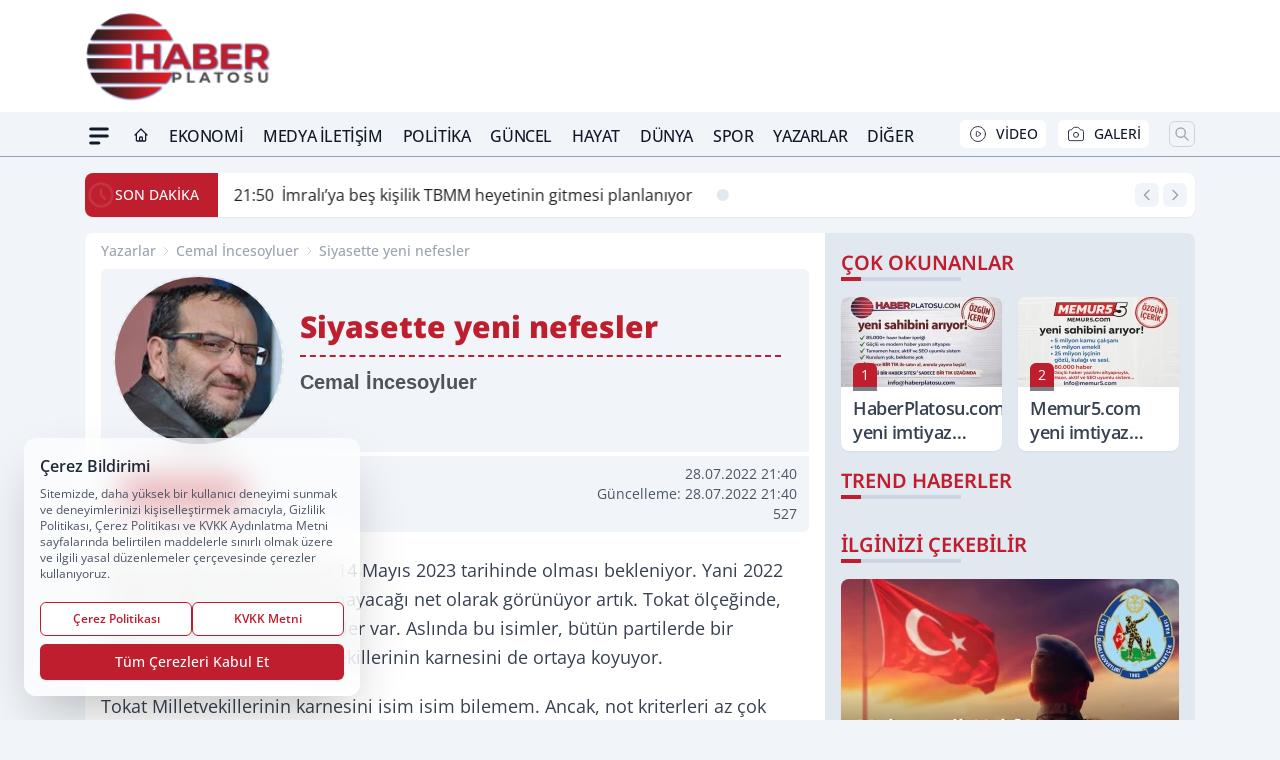

--- FILE ---
content_type: text/html; charset=UTF-8
request_url: https://www.haberplatosu.com/yazi/cemal-incesoyluer/siyasette-yeni-nefesler/1452/
body_size: 30508
content:
<!doctype html>
<html lang="tr" prefix="og: https://ogp.me/ns# article: https://ogp.me/ns/article#" class="scroll-smooth text-gray-500 antialiased bg-mi-blue-gray-50 js-focus-visible translated-ltr">
<head>
<link rel="dns-prefetch" href="https://s.haberplatosu.com">
<link rel="preconnect" href="https://s.haberplatosu.com">
<link rel="dns-prefetch" href="https://i.haberplatosu.com">
<link rel="preconnect" href="https://i.haberplatosu.com">
<link rel="dns-prefetch" href="//adservice.google.com">
<link rel="dns-prefetch" href="//adservice.google.com.tr">
<link rel="dns-prefetch" href="//partner.googleadservices.com">
<link rel="dns-prefetch" href="//googleads.g.doubleclick.net">
<link rel="dns-prefetch" href="//securepubads.g.doubleclick.net">
<link rel="dns-prefetch" href="//tpc.googlesyndication.com">
<link rel="dns-prefetch" href="//pagead2.googlesyndication.com">
<link rel="dns-prefetch" href="//www.googletagservices.com">
<link rel="dns-prefetch" href="//www.googletagmanager.com">
<link rel="dns-prefetch" href="//www.google-analytics.com">
<link rel="preconnect" href="//www.google-analytics.com">
<link rel="dns-prefetch" href="//cdn.onesignal.com">
<title>Siyasette yeni nefesler - Cemal İncesoyluer</title>
<meta name="title" content="Siyasette yeni nefesler - Cemal İncesoyluer">
<meta name="description" content="Cemal İncesoyluer yazarına ait Siyasette yeni nefesler başlıklı köşe yazısını okuyun.">
<meta name="datePublished" content="2022-07-28T21:40:00+03:00">
<meta name="dateModified" content="2022-07-28T21:40:00+03:00">
<meta name="url" content="https://www.haberplatosu.com/yazi/cemal-incesoyluer/siyasette-yeni-nefesler/1452/">
<meta name="articleSection" content="columnist">
<meta name="articleAuthor" content="Cemal İncesoyluer">
<link rel="preload" href="https://s.haberplatosu.com/themes/wind/fonts/noto-regular.woff2" as="font" type="font/woff2" crossorigin>
<link rel="preload" href="https://s.haberplatosu.com/themes/wind/fonts/noto-500.woff2" as="font" type="font/woff2" crossorigin>
<link rel="preload" href="https://s.haberplatosu.com/themes/wind/fonts/noto-600.woff2" as="font" type="font/woff2" crossorigin>
<link rel="preload" href="https://s.haberplatosu.com/themes/wind/fonts/noto-700.woff2" as="font" type="font/woff2" crossorigin>
<link rel="preload" href="https://s.haberplatosu.com/themes/wind/fonts/noto-800.woff2" as="font" type="font/woff2" crossorigin>
<link rel="preload" href="https://s.haberplatosu.com/themes/wind/fonts/noto-900.woff2" as="font" type="font/woff2" crossorigin>
<style>@font-face{font-family:'Noto Sans';font-style:normal;font-weight:400;font-display:swap;src:url('https://s.haberplatosu.com/themes/wind/fonts/noto-regular.woff2')format('woff2');unicode-range:U+0000-00FF,U+0100-017F,U+0130-0131,U+02BB-02BC,U+02C6,U+02DA,U+02DC,U+2000-206F,U+2074,U+20AC,U+2122,U+2191,U+2193,U+2212,U+2215,U+FEFF,U+FFFD}@font-face{font-family:'Noto Sans';font-style:normal;font-weight:700;font-display:swap;src:url('https://s.haberplatosu.com/themes/wind/fonts/noto-700.woff2')format('woff2');unicode-range:U+0000-00FF,U+0100-017F,U+0130-0131,U+02BB-02BC,U+02C6,U+02DA,U+02DC,U+2000-206F,U+2074,U+20AC,U+2122,U+2191,U+2193,U+2212,U+2215,U+FEFF,U+FFFD}@font-face{font-family:'Noto Sans';font-style:normal;font-weight:600;font-display:swap;src:url('https://s.haberplatosu.com/themes/wind/fonts/noto-600.woff2')format('woff2');unicode-range:U+0000-00FF,U+0100-017F,U+0130-0131,U+02BB-02BC,U+02C6,U+02DA,U+02DC,U+2000-206F,U+2074,U+20AC,U+2122,U+2191,U+2193,U+2212,U+2215,U+FEFF,U+FFFD}@font-face{font-family:'Noto Sans';font-style:normal;font-weight:500;font-display:swap;src:url('https://s.haberplatosu.com/themes/wind/fonts/noto-500.woff2')format('woff2');unicode-range:U+0000-00FF,U+0100-017F,U+0130-0131,U+02BB-02BC,U+02C6,U+02DA,U+02DC,U+2000-206F,U+2074,U+20AC,U+2122,U+2191,U+2193,U+2212,U+2215,U+FEFF,U+FFFD}@font-face{font-family:'Noto Sans';font-style:normal;font-weight:800;font-display:swap;src:url('https://s.haberplatosu.com/themes/wind/fonts/noto-800.woff2')format('woff2');unicode-range:U+0000-00FF,U+0100-017F,U+0130-0131,U+02BB-02BC,U+02C6,U+02DA,U+02DC,U+2000-206F,U+2074,U+20AC,U+2122,U+2191,U+2193,U+2212,U+2215,U+FEFF,U+FFFD}@font-face{font-family:'Noto Sans';font-style:normal;font-weight:900;font-display:swap;src:url('https://s.haberplatosu.com/themes/wind/fonts/noto-900.woff2')format('woff2');unicode-range:U+0000-00FF,U+0100-017F,U+0130-0131,U+02BB-02BC,U+02C6,U+02DA,U+02DC,U+2000-206F,U+2074,U+20AC,U+2122,U+2191,U+2193,U+2212,U+2215,U+FEFF,U+FFFD}</style>
<link rel="preload" href="https://s.haberplatosu.com/themes/wind/fonts/open-sans-regular.woff2" as="font" type="font/woff2" crossorigin>
<link rel="preload" href="https://s.haberplatosu.com/themes/wind/fonts/open-sans-500.woff2" as="font" type="font/woff2" crossorigin>
<link rel="preload" href="https://s.haberplatosu.com/themes/wind/fonts/open-sans-600.woff2" as="font" type="font/woff2" crossorigin>
<link rel="preload" href="https://s.haberplatosu.com/themes/wind/fonts/open-sans-700.woff2" as="font" type="font/woff2" crossorigin>
<link rel="preload" href="https://s.haberplatosu.com/themes/wind/fonts/open-sans-800.woff2" as="font" type="font/woff2" crossorigin>
<style>@font-face{font-family:'Open Sans';font-style:normal;font-weight:400;font-display:swap;src:url('https://s.haberplatosu.com/themes/wind/fonts/open-sans-regular.woff2')format('woff2');unicode-range:U+0000-00FF,U+0100-017F,U+0130-0131,U+02BB-02BC,U+02C6,U+02DA,U+02DC,U+2000-206F,U+2074,U+20AC,U+2122,U+2191,U+2193,U+2212,U+2215,U+FEFF,U+FFFD}@font-face{font-family:'Open Sans';font-style:normal;font-weight:700;font-display:swap;src:url('https://s.haberplatosu.com/themes/wind/fonts/open-sans-700.woff2')format('woff2');unicode-range:U+0000-00FF,U+0100-017F,U+0130-0131,U+02BB-02BC,U+02C6,U+02DA,U+02DC,U+2000-206F,U+2074,U+20AC,U+2122,U+2191,U+2193,U+2212,U+2215,U+FEFF,U+FFFD}@font-face{font-family:'Open Sans';font-style:normal;font-weight:600;font-display:swap;src:url('https://s.haberplatosu.com/themes/wind/fonts/open-sans-600.woff2')format('woff2');unicode-range:U+0000-00FF,U+0100-017F,U+0130-0131,U+02BB-02BC,U+02C6,U+02DA,U+02DC,U+2000-206F,U+2074,U+20AC,U+2122,U+2191,U+2193,U+2212,U+2215,U+FEFF,U+FFFD}@font-face{font-family:'Open Sans';font-style:normal;font-weight:500;font-display:swap;src:url('https://s.haberplatosu.com/themes/wind/fonts/open-sans-500.woff2')format('woff2');unicode-range:U+0000-00FF,U+0100-017F,U+0130-0131,U+02BB-02BC,U+02C6,U+02DA,U+02DC,U+2000-206F,U+2074,U+20AC,U+2122,U+2191,U+2193,U+2212,U+2215,U+FEFF,U+FFFD}@font-face{font-family:'Open Sans';font-style:normal;font-weight:800;font-display:swap;src:url('https://s.haberplatosu.com/themes/wind/fonts/open-sans-800.woff2')format('woff2');unicode-range:U+0000-00FF,U+0100-017F,U+0130-0131,U+02BB-02BC,U+02C6,U+02DA,U+02DC,U+2000-206F,U+2074,U+20AC,U+2122,U+2191,U+2193,U+2212,U+2215,U+FEFF,U+FFFD}</style>
<style>
body, html {padding: 0px !important;margin: 0px !important;}.leading-tight {line-height: 1.25;}.font-black {font-weight: 900;}.text-3xl {font-size: 1.875rem;line-height: 2.25rem;}.py-2 {padding-bottom: .5rem;padding-top: .5rem;}.pb-5 {padding-bottom: 1.25rem;}.pt-0 {padding-top: 0;}.font-semibold {font-weight: 600;}.object-cover {object-fit: cover;}  .w-full { width: 100%; }.h-full { height: 100%; }.news-description {font-family: -apple-system, BlinkMacSystemFont, 'Segoe UI', sans-serif;font-weight: 600;font-size: clamp(1.125rem, 2.5vw, 1.5rem);line-height: 1.5;color: #374151;margin: 0 0 1.25rem 0;}  @media (min-width: 768px) {.news-description { line-height: 1.375; }}img[fetchpriority="high"] {content-visibility: auto;will-change: auto;}
</style>
<meta charset="UTF-8">
<link rel="preload" href="/themes/wind/css/yazar.min.css?v=2605" as="style">
<link rel="preload" href="https://s.haberplatosu.com/themes/wind/js/jquery-3.6.0.min.js" as="script">
<link rel="preload" href="https://unpkg.com/alpinejs@3.x.x/dist/cdn.min.js" as="script">
<link rel="preload" href="https://s.haberplatosu.com/themes/wind/js/social-share-kit.js" as="script" fetchpriority="low">
<link rel="preload" href="https://s.haberplatosu.com/themes/wind/js/jquery.fancybox.min.js" as="script" fetchpriority="low">
<link rel="preload" href="https://s.haberplatosu.com/themes/wind/js/swiper-bundle.min.js" as="script"><link rel="canonical" href="https://www.haberplatosu.com/yazi/cemal-incesoyluer/siyasette-yeni-nefesler/1452/" />
<link rel="index" title="Haber Platosu  - Güncel, En Son Haberler, Son Dakika" href="https://www.haberplatosu.com/" />
<link rel="image_src" type="image/jpeg" href="https://i.haberplatosu.com/dosya/koseyazar/s/thumb_20151017014456.jpg" />
<link rel="search" type="application/opensearchdescription+xml" title="Haber Platosu Arama" href="https://www.haberplatosu.com/opensearch.xml" />
<meta name="image" content="https://i.haberplatosu.com/dosya/koseyazar/s/thumb_20151017014456.jpg" />
<meta name="thumbnail_height" content="100" />
<meta name="thumbnail_width" content="100" />
<link rel="thumbnail" href="https://i.haberplatosu.com/c/90/370x370/s/dosya/koseyazar/1.jpg" type="image/jpeg" />
<meta name="dateCreated" content="2022-07-28T21:40:00+03:00" />
<meta name="dateUpdated" content="2022-07-28T21:40:00+03:00" />
<meta name="robots" content="index, follow, max-image-preview:large, max-snippet:-1, max-video-preview:-1" />
<meta name="google-site-verification" content="" />
<meta property="og:site_name" content="Haber Platosu" />
<meta property="og:url" content="https://www.haberplatosu.com/yazi/cemal-incesoyluer/siyasette-yeni-nefesler/1452/" />
<meta property="og:title" content="Siyasette yeni nefesler - Cemal İncesoyluer" />
<meta property="og:description" content="Cemal İncesoyluer yazarına ait Siyasette yeni nefesler başlıklı köşe yazısını okuyun." />
<meta property="og:image" content="https://i.haberplatosu.com/dosya/koseyazar/s/thumb_20151017014456.jpg" />
<meta property="og:image:type" content="image/jpeg" />
<meta property="og:image:width" content="370" />
<meta property="og:image:height" content="370" />
<meta property="og:image:alt" content="Siyasette yeni nefesler" />
<meta property="og:image:secure_url" content="https://i.haberplatosu.com/dosya/koseyazar/s/thumb_20151017014456.jpg" />
<meta property="og:type" content="article" />
<meta property="og:locale" content="tr_TR" />
<meta property="twitter:account_id" content="" />
<meta name="twitter:card" content="summary_large_image" />
<meta name="twitter:url" content="https://www.haberplatosu.com/yazi/cemal-incesoyluer/siyasette-yeni-nefesler/1452/" />
<meta name="twitter:domain" content="https://www.haberplatosu.com/" />
<meta name="twitter:site" content="@" />
<meta name="twitter:title" content="Siyasette yeni nefesler - Cemal İncesoyluer" />
<meta name="twitter:description" content="Cemal İncesoyluer yazarına ait Siyasette yeni nefesler başlıklı köşe yazısını okuyun." />
<meta name="twitter:image:src" content="https://i.haberplatosu.com/dosya/koseyazar/s/thumb_20151017014456.jpg" />
<meta property="article:published_time" content="2022-07-28T21:40:00+03:00" />
<meta property="article:modified_time" content="2022-07-28T21:40:00+03:00" />
<meta property="article:author" content="Cemal İncesoyluer" />
<meta property="article:section" content="Yazarlar" />
<meta property="article:opinion" content="false" />
<meta property="article:content_tier" content="free" />
<meta name="DC.Title" content="Siyasette yeni nefesler - Cemal İncesoyluer" />
<meta name="DC.Description" content="Cemal İncesoyluer yazarına ait Siyasette yeni nefesler başlıklı köşe yazısını okuyun." />
<meta name="DC.Creator" content="Haber Platosu" />
<meta name="DC.Subject" content="Siyasette yeni nefesler - Cemal İncesoyluer" />
<meta name="DC.Publisher" content="Haber Platosu" />
<meta name="DC.Contributor" content="Haber Platosu" />
<meta name="DC.Date" content="2022-07-28" />
<meta name="DC.Type" content="Text" />
<meta name="DC.Source" content="https://www.haberplatosu.com/yazi/cemal-incesoyluer/siyasette-yeni-nefesler/1452/" />
<meta name="DC.Language" content="tr-TR" />
<script type="application/ld+json">
{
"@context":"http://schema.org",
"@type":"NewsMediaOrganization",
"image": [
"https://s.haberplatosu.com/dosya/logo/haber-platosu-screen.jpg"
],
"name":"Haber Platosu",
"address": {
"@type": "PostalAddress",
"streetAddress": "",
"addressLocality": "Ankara",
"addressRegion": "Yenimahalle",
"postalCode": "",
"addressCountry": "TR"
},
"url":"https://www.haberplatosu.com/",
"logo":{
"@type":"ImageObject",
"url": "https://s.haberplatosu.com/dosya/logo/haber-platosu-logo.png",
"width": 600,
"height": 60
},
"sameAs": [
"https://www.facebook.com/HaberPlatosu",
"https://twitter.com/haberplatosu"
],
"description":"haberplatosu.com, haberler, son dakika haberleri, türkiye ve dünya gündeminden en güncel gelişmeler, güncel köşe yazıları; siyaset, ekonomi, kültür, sanat haberleri ve analizleri haberplatosu'nda.",
"email":"info@haberplatosu.com",
"telephone":"",
"identifier":"https://www.haberplatosu.com/",
"knowsAbout":"https://www.haberplatosu.com/sayfa/kunye/",
"knowsLanguage":"tr-TR",
"potentialAction":{
"@type": "SearchAction",
"target": "https://www.haberplatosu.com/arama/?aranan={search_term}",
"query-input": "required name=search_term"
},
"publishingPrinciples":"https://www.haberplatosu.com/sayfa/gizlilik-politikasi/",
"masthead":"https://www.haberplatosu.com/sayfa/kunye/",
"actionableFeedbackPolicy":"https://www.haberplatosu.com/iletisim/",
"correctionsPolicy":"https://www.haberplatosu.com/sayfa/gizlilik-politikasi/",
"diversityPolicy":"https://www.haberplatosu.com/sayfa/gizlilik-politikasi/",
"ethicsPolicy":"https://www.haberplatosu.com/sayfa/gizlilik-politikasi/",
"missionCoveragePrioritiesPolicy":"https://www.haberplatosu.com/iletisim/",
"unnamedSourcesPolicy":"https://www.haberplatosu.com/iletisim/",
"verificationFactCheckingPolicy":"https://www.haberplatosu.com/iletisim/"
}
</script>
<script type="application/ld+json">
{
"@context": "http://schema.org",
"@type": "Organization",
"url": "https://www.haberplatosu.com/",
"logo": {
"@type": "ImageObject",
"url": "https://s.haberplatosu.com/dosya/logo/haber-platosu-logo.png",
"width": 600,
"height": 60
},
"sameAs": [
"https://www.facebook.com/HaberPlatosu",
"https://twitter.com/haberplatosu"
],
"contactPoint": [{
"@type": "ContactPoint",
"telephone": "",
"contactType": "customer service"
}]
}
</script>
<script type="application/ld+json">
{
"@context": "http://schema.org",
"@type": "BreadcrumbList",
"itemListElement": [
{
"@type": "ListItem",
"position": 1,
"item": {
"@id": "https://www.haberplatosu.com/yazarlar/",
"name": "Yazarlar"
}
},
{
"@type": "ListItem",
"position": 2,
"item": {
"@id": "https://www.haberplatosu.com/yazar/cemal-incesoyluer/",
"name": "Cemal İncesoyluer"
}
},
{
"@type": "ListItem",
"position": 3,
"item": {
"@id": "https://www.haberplatosu.com/yazi/cemal-incesoyluer/siyasette-yeni-nefesler/1452/",
"name": "Siyasette yeni nefesler - Cemal İncesoyluer"
}
}
]
}
</script>
<script type="application/ld+json">
{
"@context": "http://schema.org",
"@type": "NewsArticle",
"mainEntityOfPage": {
"@type": "WebPage",
"@id": "https://www.haberplatosu.com/yazi/cemal-incesoyluer/siyasette-yeni-nefesler/1452/"
},
"headline": "Siyasette yeni nefesler - Cemal İncesoyluer",
"dateCreated": "2022-07-28T21:40:00+03:00",
"datePublished": "2022-07-28T21:40:00+03:00",
"dateModified": "2022-07-28T21:40:00+03:00",
"description": "Cemal İncesoylueryazarına ait Siyasette yeni nefesler başlıklı köşe yazısını okuyun.",
"articleBody": "Se&ccedilimin 2023 Haziran ya da 14 Mayıs 2023 tarihinde olması bekleniyor. Yani 2022 yılında erken bir se&ccedilimin olmayacağı net olarak g&oumlr&uumln&uumlyor artık. Tokat &oumll&ccedileğinde, halkın arasında dolaşan isimler var. Aslında bu isimler, b&uumlt&uumln partilerde bir değişimin ve mevcut milletvekillerinin karnesini de ortaya koyuyor.&nbsp

Tokat Milletvekillerinin karnesini isim isim bilemem. Ancak, not kriterleri az &ccedilok bellidir. Mesela, 2018 yılında se&ccedilildikten sonra neler &uumlrettikleri, halka dokunuşları, halkla iletişim ve irtibatlarının a&ccedilık olup olmadığı, halk ile arasına sutre ve bariyerler kurup kuramadığı, kibir ve ucb denilen hastalıklara du&ccedilar olup olmadığı, Tokat ve hinterlandına dair proje ve yatırım programlarını takip edip etmediği, bu yatırımların kazandırılmasında ne kadar etkin olduğu gibi soruların cevabı, vekil karnelerinin temel konularını kapsıyor.&nbsp

&Oumlte yandan, dipten gelen yeni kuşak profili, &oumln&uumlm&uumlzdeki se&ccedilimlerin en &oumlnemli değişimin habercisidir. Şuan da bir &ccedilırpıda sayacağım isimler var elbette. Zaman zaman herhangi bir parti aidiyatı g&oumlzetmeden bu isimleri burada anlatacağım. İşte o isimlerden birisi de, Tokat&#39ın en başarılı avukatlarından Mehmet Can. Kurban Bayramında AK Parti Genel Başkan Vekili Binali Yıldırım&#39ın Erzincan&#39da ki evinin &oumln&uumlnde birlikte fotoğrafını g&oumlr&uumlnce, kendisiyle uzun bir g&oumlr&uumlşme ger&ccedilekleştirdim. Anlattıklarını dinledim. Daha &oumlnce de AK Partiden Milletvekili Aday Adayı olduğunu biliyordum.&nbsp

Mehmet Can&#39ı dinlerken rehavet ve metal yorgunluğu patinajındaki siyasete yeni bir nefes olacağı kanaatim pekişti. Mehmet Can&#39ın, &oumlncelikle hayalleri vardı, Tokat siyasetine katacağı ilgin&ccedil d&uumlş&uumlnceleri, heyecan ve umudu, doğrusu benimde umudumu yeşertti. Mehmet Can, bir Kazova &ccedilocuğudur. Salt Kazova b&oumllgesi değil Kelkit Havzasında da &oumlnemli bir liderliği var. Bu iki geniş alanda insanlara dokunmuş, dertlerine derman olmuş, belli ki g&oumln&uumlllere de girmiş bir adam, Mehmet Can...

Değilmi ki reis, bir&ccedilok konuşmasında 2023 se&ccedilimlerinde siyaset yapacakların da kantarda bir ağırlığı ve artı getirisi olmasını s&oumlyl&uumlyor, işte zamanın ruhu ve yenil nesil prototipi de Mehmet Can gibi isimleri tarif ediyor. &Ccedil&uumlnk&uuml, herkesin de teslim ettiği &uumlzere, zor bir se&ccedilimin start &ccedilizgisindeyiz. Uzun soluklu bir koşu olacak ve kabul edelim ki omuzlarda AK Partinin 20 yıllık iktidar y&uumlk&uuml var. Bu se&ccedilimde, bu y&uumlkle koşulacak. Bu se&ccedilim, hem iktidar partisi a&ccedilısından hem de muhalefet partileri a&ccedilısından zor bir se&ccedilim. Ancak, başarı imkansız değil. Yeter ki, bu se&ccedilimi ve zamanın ruhuna ilişkin arg&uumlmanlar iyi kullanılsın...",
"timeRequired": "PT3M",
"articleSection": "Cemal İncesoyluer",
"hasPart":{
"@type":"WebPageElement",
"isAccessibleForFree": "true",
"cssSelector":".news-title,.news-description,.news-detail"
},
"genre": "news",
"isAccessibleForFree": "true",
"isFamilyFriendly": "true",
"publishingPrinciples": "https://www.haberplatosu.com/sayfa/gizlilik-politikasi/",
"wordCount": 527,
"inLanguage": "tr-TR",
"typicalAgeRange": "7-",
"keywords": "mehmet can, ak parti, recep tayyip erdoğan, cemal incesoyluer",
"author": {
"@type": "Person",
"name": "Cemal İncesoyluer",
"url": "https://www.haberplatosu.com/yazar/cemal-incesoyluer/"
},
"publisher": {
"@type": "Organization",
"name": "Haber Platosu",
"logo": {
"@type": "ImageObject",
"url": "https://s.haberplatosu.com/dosya/logo/haber-platosu-logo.png",
"width": 600,
"height": 60
}
},
"image": {
"@type": "ImageObject",
"contentUrl": "https://i.haberplatosu.com/dosya/koseyazar/s/thumb_20151017014456.jpg",
"height": 720,
"width": 1280,
"caption": "Siyasette yeni nefesler - Cemal İncesoyluer",
"url": "https://i.haberplatosu.com/dosya/koseyazar/s/thumb_20151017014456.jpg",
"representativeOfPage": "true",
"datePublished": "2022-07-28T21:40:00+03:00",
"description": "Cemal İncesoylueryazarına ait Siyasette yeni nefesler başlıklı köşe yazısını okuyun.",
"name": "Siyasette yeni nefesler - Cemal İncesoyluer"
}
}
</script><meta name="viewport" content="width=device-width, initial-scale=1, shrink-to-fit=no">
<meta http-equiv="X-UA-Compatible" content="ie=edge">
<meta http-equiv="content-type" content="text/html; charset=utf-8" />
        <link href="/themes/wind/css/yazar.min.css?v=2605" rel="stylesheet">
<style>
    [x-cloak] { display: none }@font-face{font-family:swiper-icons;src:url('data:application/font-woff;charset=utf-8;base64, [base64]//wADZ2x5ZgAAAywAAADMAAAD2MHtryVoZWFkAAABbAAAADAAAAA2E2+eoWhoZWEAAAGcAAAAHwAAACQC9gDzaG10eAAAAigAAAAZAAAArgJkABFsb2NhAAAC0AAAAFoAAABaFQAUGG1heHAAAAG8AAAAHwAAACAAcABAbmFtZQAAA/gAAAE5AAACXvFdBwlwb3N0AAAFNAAAAGIAAACE5s74hXjaY2BkYGAAYpf5Hu/j+W2+MnAzMYDAzaX6QjD6/4//Bxj5GA8AuRwMYGkAPywL13jaY2BkYGA88P8Agx4j+/8fQDYfA1AEBWgDAIB2BOoAeNpjYGRgYNBh4GdgYgABEMnIABJzYNADCQAACWgAsQB42mNgYfzCOIGBlYGB0YcxjYGBwR1Kf2WQZGhhYGBiYGVmgAFGBiQQkOaawtDAoMBQxXjg/wEGPcYDDA4wNUA2CCgwsAAAO4EL6gAAeNpj2M0gyAACqxgGNWBkZ2D4/wMA+xkDdgAAAHjaY2BgYGaAYBkGRgYQiAHyGMF8FgYHIM3DwMHABGQrMOgyWDLEM1T9/w8UBfEMgLzE////P/5//f/V/xv+r4eaAAeMbAxwIUYmIMHEgKYAYjUcsDAwsLKxc3BycfPw8jEQA/[base64]/uznmfPFBNODM2K7MTQ45YEAZqGP81AmGGcF3iPqOop0r1SPTaTbVkfUe4HXj97wYE+yNwWYxwWu4v1ugWHgo3S1XdZEVqWM7ET0cfnLGxWfkgR42o2PvWrDMBSFj/IHLaF0zKjRgdiVMwScNRAoWUoH78Y2icB/yIY09An6AH2Bdu/UB+yxopYshQiEvnvu0dURgDt8QeC8PDw7Fpji3fEA4z/PEJ6YOB5hKh4dj3EvXhxPqH/SKUY3rJ7srZ4FZnh1PMAtPhwP6fl2PMJMPDgeQ4rY8YT6Gzao0eAEA409DuggmTnFnOcSCiEiLMgxCiTI6Cq5DZUd3Qmp10vO0LaLTd2cjN4fOumlc7lUYbSQcZFkutRG7g6JKZKy0RmdLY680CDnEJ+UMkpFFe1RN7nxdVpXrC4aTtnaurOnYercZg2YVmLN/d/gczfEimrE/fs/bOuq29Zmn8tloORaXgZgGa78yO9/cnXm2BpaGvq25Dv9S4E9+5SIc9PqupJKhYFSSl47+Qcr1mYNAAAAeNptw0cKwkAAAMDZJA8Q7OUJvkLsPfZ6zFVERPy8qHh2YER+3i/BP83vIBLLySsoKimrqKqpa2hp6+jq6RsYGhmbmJqZSy0sraxtbO3sHRydnEMU4uR6yx7JJXveP7WrDycAAAAAAAH//wACeNpjYGRgYOABYhkgZgJCZgZNBkYGLQZtIJsFLMYAAAw3ALgAeNolizEKgDAQBCchRbC2sFER0YD6qVQiBCv/H9ezGI6Z5XBAw8CBK/m5iQQVauVbXLnOrMZv2oLdKFa8Pjuru2hJzGabmOSLzNMzvutpB3N42mNgZGBg4GKQYzBhYMxJLMlj4GBgAYow/P/PAJJhLM6sSoWKfWCAAwDAjgbRAAB42mNgYGBkAIIbCZo5IPrmUn0hGA0AO8EFTQAA');font-weight:400;font-style:normal}:root{--swiper-theme-color:#007aff}.swiper{margin-left:auto;margin-right:auto;position:relative;overflow:hidden;list-style:none;padding:0;z-index:1}.swiper-vertical>.swiper-wrapper{flex-direction:column}.swiper-wrapper{position:relative;width:100%;height:100%;z-index:1;display:flex;transition-property:transform;box-sizing:content-box}.swiper-android .swiper-slide,.swiper-wrapper{transform:translate3d(0px,0,0)}.swiper-pointer-events{touch-action:pan-y}.swiper-pointer-events.swiper-vertical{touch-action:pan-x}.swiper-slide{flex-shrink:0;width:100%;height:100%;position:relative;transition-property:transform}.swiper-slide-invisible-blank{visibility:hidden}.swiper-autoheight,.swiper-autoheight .swiper-slide{height:auto}.swiper-autoheight .swiper-wrapper{align-items:flex-start;transition-property:transform,height}.swiper-backface-hidden .swiper-slide{transform:translateZ(0);-webkit-backface-visibility:hidden;backface-visibility:hidden}.swiper-3d,.swiper-3d.swiper-css-mode .swiper-wrapper{perspective:1200px}.swiper-3d .swiper-cube-shadow,.swiper-3d .swiper-slide,.swiper-3d .swiper-slide-shadow,.swiper-3d .swiper-slide-shadow-bottom,.swiper-3d .swiper-slide-shadow-left,.swiper-3d .swiper-slide-shadow-right,.swiper-3d .swiper-slide-shadow-top,.swiper-3d .swiper-wrapper{transform-style:preserve-3d}.swiper-3d .swiper-slide-shadow,.swiper-3d .swiper-slide-shadow-bottom,.swiper-3d .swiper-slide-shadow-left,.swiper-3d .swiper-slide-shadow-right,.swiper-3d .swiper-slide-shadow-top{position:absolute;left:0;top:0;width:100%;height:100%;pointer-events:none;z-index:10}.swiper-3d .swiper-slide-shadow{background:rgba(0,0,0,.15)}.swiper-3d .swiper-slide-shadow-left{background-image:linear-gradient(to left,rgba(0,0,0,.5),rgba(0,0,0,0))}.swiper-3d .swiper-slide-shadow-right{background-image:linear-gradient(to right,rgba(0,0,0,.5),rgba(0,0,0,0))}.swiper-3d .swiper-slide-shadow-top{background-image:linear-gradient(to top,rgba(0,0,0,.5),rgba(0,0,0,0))}.swiper-3d .swiper-slide-shadow-bottom{background-image:linear-gradient(to bottom,rgba(0,0,0,.5),rgba(0,0,0,0))}.swiper-css-mode>.swiper-wrapper{overflow:auto;scrollbar-width:none;-ms-overflow-style:none}.swiper-css-mode>.swiper-wrapper::-webkit-scrollbar{display:none}.swiper-css-mode>.swiper-wrapper>.swiper-slide{scroll-snap-align:start start}.swiper-horizontal.swiper-css-mode>.swiper-wrapper{scroll-snap-type:x mandatory}.swiper-vertical.swiper-css-mode>.swiper-wrapper{scroll-snap-type:y mandatory}.swiper-centered>.swiper-wrapper::before{content:'';flex-shrink:0;order:9999}.swiper-centered.swiper-horizontal>.swiper-wrapper>.swiper-slide:first-child{margin-inline-start:var(--swiper-centered-offset-before)}.swiper-centered.swiper-horizontal>.swiper-wrapper::before{height:100%;min-height:1px;width:var(--swiper-centered-offset-after)}.swiper-centered.swiper-vertical>.swiper-wrapper>.swiper-slide:first-child{margin-block-start:var(--swiper-centered-offset-before)}.swiper-centered.swiper-vertical>.swiper-wrapper::before{width:100%;min-width:1px;height:var(--swiper-centered-offset-after)}.swiper-centered>.swiper-wrapper>.swiper-slide{scroll-snap-align:center center}:root{--swiper-navigation-size:44px}.swiper-button-next,.swiper-button-prev{position:absolute;top:50%;width:calc(var(--swiper-navigation-size)/ 44 * 27);height:var(--swiper-navigation-size);margin-top:calc(0px - (var(--swiper-navigation-size)/ 2));z-index:10;cursor:pointer;display:flex;align-items:center;justify-content:center;color:var(--swiper-navigation-color,var(--swiper-theme-color))}.swiper-button-next.swiper-button-disabled,.swiper-button-prev.swiper-button-disabled{opacity:.35;cursor:auto;pointer-events:none}.swiper-button-next:after,.swiper-button-prev:after{font-family:swiper-icons;font-size:var(--swiper-navigation-size);text-transform:none!important;letter-spacing:0;text-transform:none;font-variant:initial;line-height:1}.swiper-button-prev,.swiper-rtl .swiper-button-next{left:10px;right:auto}.swiper-button-prev:after,.swiper-rtl .swiper-button-next:after{content:'prev'}.swiper-button-next,.swiper-rtl .swiper-button-prev{right:10px;left:auto}.swiper-button-next:after,.swiper-rtl .swiper-button-prev:after{content:'next'}.swiper-button-lock{display:none}.swiper-pagination{position:absolute;text-align:center;transition:.3s opacity;transform:translate3d(0,0,0);z-index:10}.swiper-pagination.swiper-pagination-hidden{opacity:0}.swiper-horizontal>.swiper-pagination-bullets,.swiper-pagination-bullets.swiper-pagination-horizontal,.swiper-pagination-custom,.swiper-pagination-fraction{bottom:10px;left:0;width:100%}.swiper-pagination-bullets-dynamic{overflow:hidden;font-size:0}.swiper-pagination-bullets-dynamic .swiper-pagination-bullet{transform:scale(.33);position:relative}.swiper-pagination-bullets-dynamic .swiper-pagination-bullet-active{transform:scale(1)}.swiper-pagination-bullets-dynamic .swiper-pagination-bullet-active-main{transform:scale(1)}.swiper-pagination-bullets-dynamic .swiper-pagination-bullet-active-prev{transform:scale(.66)}.swiper-pagination-bullets-dynamic .swiper-pagination-bullet-active-prev-prev{transform:scale(.33)}.swiper-pagination-bullets-dynamic .swiper-pagination-bullet-active-next{transform:scale(.66)}.swiper-pagination-bullets-dynamic .swiper-pagination-bullet-active-next-next{transform:scale(.33)}.swiper-pagination-bullet{width:var(--swiper-pagination-bullet-width,var(--swiper-pagination-bullet-size,8px));height:var(--swiper-pagination-bullet-height,var(--swiper-pagination-bullet-size,8px));display:inline-block;border-radius:50%;background:var(--swiper-pagination-bullet-inactive-color,#000);opacity:var(--swiper-pagination-bullet-inactive-opacity, .2)}button.swiper-pagination-bullet{border:none;margin:0;padding:0;box-shadow:none;-webkit-appearance:none;appearance:none}.swiper-pagination-clickable .swiper-pagination-bullet{cursor:pointer}.swiper-pagination-bullet:only-child{display:none!important}.swiper-pagination-bullet-active{opacity:var(--swiper-pagination-bullet-opacity, 1);background:var(--swiper-pagination-color,var(--swiper-theme-color))}.swiper-pagination-vertical.swiper-pagination-bullets,.swiper-vertical>.swiper-pagination-bullets{right:10px;top:50%;transform:translate3d(0px,-50%,0)}.swiper-pagination-vertical.swiper-pagination-bullets .swiper-pagination-bullet,.swiper-vertical>.swiper-pagination-bullets .swiper-pagination-bullet{margin:var(--swiper-pagination-bullet-vertical-gap,6px) 0;display:block}.swiper-pagination-vertical.swiper-pagination-bullets.swiper-pagination-bullets-dynamic,.swiper-vertical>.swiper-pagination-bullets.swiper-pagination-bullets-dynamic{top:50%;transform:translateY(-50%);width:8px}.swiper-pagination-vertical.swiper-pagination-bullets.swiper-pagination-bullets-dynamic .swiper-pagination-bullet,.swiper-vertical>.swiper-pagination-bullets.swiper-pagination-bullets-dynamic .swiper-pagination-bullet{display:inline-block;transition:.2s transform,.2s top}.swiper-horizontal>.swiper-pagination-bullets .swiper-pagination-bullet,.swiper-pagination-horizontal.swiper-pagination-bullets .swiper-pagination-bullet{margin:0 var(--swiper-pagination-bullet-horizontal-gap,4px)}.swiper-horizontal>.swiper-pagination-bullets.swiper-pagination-bullets-dynamic,.swiper-pagination-horizontal.swiper-pagination-bullets.swiper-pagination-bullets-dynamic{left:50%;transform:translateX(-50%);white-space:nowrap}.swiper-horizontal>.swiper-pagination-bullets.swiper-pagination-bullets-dynamic .swiper-pagination-bullet,.swiper-pagination-horizontal.swiper-pagination-bullets.swiper-pagination-bullets-dynamic .swiper-pagination-bullet{transition:.2s transform,.2s left}.swiper-horizontal.swiper-rtl>.swiper-pagination-bullets-dynamic .swiper-pagination-bullet{transition:.2s transform,.2s right}.swiper-pagination-progressbar{background:rgba(0,0,0,.25);position:absolute}.swiper-pagination-progressbar .swiper-pagination-progressbar-fill{background:var(--swiper-pagination-color,var(--swiper-theme-color));position:absolute;left:0;top:0;width:100%;height:100%;transform:scale(0);transform-origin:left top}.swiper-rtl .swiper-pagination-progressbar .swiper-pagination-progressbar-fill{transform-origin:right top}.swiper-horizontal>.swiper-pagination-progressbar,.swiper-pagination-progressbar.swiper-pagination-horizontal,.swiper-pagination-progressbar.swiper-pagination-vertical.swiper-pagination-progressbar-opposite,.swiper-vertical>.swiper-pagination-progressbar.swiper-pagination-progressbar-opposite{width:100%;height:4px;left:0;top:0}.swiper-horizontal>.swiper-pagination-progressbar.swiper-pagination-progressbar-opposite,.swiper-pagination-progressbar.swiper-pagination-horizontal.swiper-pagination-progressbar-opposite,.swiper-pagination-progressbar.swiper-pagination-vertical,.swiper-vertical>.swiper-pagination-progressbar{width:4px;height:100%;left:0;top:0}.swiper-pagination-lock{display:none}.swiper-lazy-preloader{width:42px;height:42px;position:absolute;left:50%;top:50%;margin-left:-21px;margin-top:-21px;z-index:10;transform-origin:50%;box-sizing:border-box;border:4px solid var(--swiper-preloader-color,var(--swiper-theme-color));border-radius:50%;border-top-color:transparent;animation:swiper-preloader-spin 1s infinite linear}.swiper-lazy-preloader-white{--swiper-preloader-color:#fff}.swiper-lazy-preloader-black{--swiper-preloader-color:#000}@keyframes swiper-preloader-spin{0%{transform:rotate(0deg)}100%{transform:rotate(360deg)}}.swiper-fade.swiper-free-mode .swiper-slide{transition-timing-function:ease-out}.swiper-fade .swiper-slide{pointer-events:none;transition-property:opacity}.swiper-fade .swiper-slide .swiper-slide{pointer-events:none}.swiper-fade .swiper-slide-active,.swiper-fade .swiper-slide-active .swiper-slide-active{pointer-events:auto}.fancybox-active{height:auto}.fancybox-is-hidden{left:-9999px;margin:0;position:absolute!important;top:-9999px;visibility:hidden}.fancybox-container{-webkit-backface-visibility:hidden;height:100%;left:0;outline:none;position:fixed;-webkit-tap-highlight-color:transparent;top:0;-ms-touch-action:manipulation;touch-action:manipulation;transform:translateZ(0);width:100%;z-index:99992}.fancybox-container *{box-sizing:border-box}.fancybox-bg,.fancybox-inner,.fancybox-outer,.fancybox-stage{bottom:0;left:0;position:absolute;right:0;top:0}.fancybox-outer{-webkit-overflow-scrolling:touch;overflow-y:auto}.fancybox-bg{background:#000000;opacity:0;transition-duration:inherit;transition-property:opacity;transition-timing-function:cubic-bezier(.47,0,.74,.71)}.fancybox-is-open .fancybox-bg{opacity:.8;transition-timing-function:cubic-bezier(.22,.61,.36,1)}.fancybox-caption,.fancybox-infobar,.fancybox-navigation .fancybox-button,.fancybox-toolbar{direction:ltr;opacity:0;position:absolute;transition:opacity .25s ease,visibility 0s ease .25s;visibility:hidden;z-index:99997}.fancybox-show-caption .fancybox-caption,.fancybox-show-infobar .fancybox-infobar,.fancybox-show-nav .fancybox-navigation .fancybox-button,.fancybox-show-toolbar .fancybox-toolbar{opacity:1;transition:opacity .25s ease 0s,visibility 0s ease 0s;visibility:visible}.fancybox-infobar{color:#ccc;font-size:13px;-webkit-font-smoothing:subpixel-antialiased;height:44px;left:0;line-height:44px;min-width:44px;mix-blend-mode:difference;padding:0 10px;pointer-events:none;top:0;-webkit-touch-callout:none;-webkit-user-select:none;-moz-user-select:none;-ms-user-select:none;user-select:none}.fancybox-toolbar{right:0;top:0}.fancybox-stage{direction:ltr;overflow:visible;transform:translateZ(0);z-index:99994}.fancybox-is-open .fancybox-stage{overflow:hidden}.fancybox-slide{-webkit-backface-visibility:hidden;display:none;height:100%;left:0;outline:none;overflow:auto;-webkit-overflow-scrolling:touch;padding:10px;position:absolute;text-align:center;top:0;transition-property:transform,opacity;white-space:normal;width:100%;z-index:99994}.fancybox-slide:before{content:\"\";display:inline-block;font-size:0;height:100%;vertical-align:middle;width:0}.fancybox-is-sliding .fancybox-slide,.fancybox-slide--current,.fancybox-slide--next,.fancybox-slide--previous{display:block}.fancybox-slide--image{overflow:hidden;padding:10px 0}.fancybox-slide--image:before{display:none}.fancybox-slide--html{padding:6px}.fancybox-content{background:#fff;display:inline-block;margin:0;max-width:100%;overflow:auto;-webkit-overflow-scrolling:touch;padding:10px;position:relative;text-align:left;vertical-align:middle}.fancybox-slide--image .fancybox-content{animation-timing-function:cubic-bezier(.5,0,.14,1);-webkit-backface-visibility:hidden;background:transparent;background-repeat:no-repeat;background-size:100% 100%;left:0;max-width:none;overflow:visible;padding:0;position:absolute;top:0;transform-origin:top left;transition-property:transform,opacity;-webkit-user-select:none;-moz-user-select:none;-ms-user-select:none;user-select:none;z-index:99995}.fancybox-can-zoomOut .fancybox-content{cursor:zoom-out}.fancybox-can-zoomIn .fancybox-content{cursor:zoom-in}.fancybox-can-pan .fancybox-content,.fancybox-can-swipe .fancybox-content{cursor:grab}.fancybox-is-grabbing .fancybox-content{cursor:grabbing}.fancybox-container [data-selectable=true]{cursor:text}.fancybox-image,.fancybox-spaceball{background:transparent;border:0;height:100%;left:0;margin:0;max-height:none;max-width:none;padding:0;position:absolute;top:0;-webkit-user-select:none;-moz-user-select:none;-ms-user-select:none;user-select:none;width:100%}.fancybox-spaceball{z-index:1}.fancybox-slide--iframe .fancybox-content,.fancybox-slide--map .fancybox-content,.fancybox-slide--pdf .fancybox-content,.fancybox-slide--video .fancybox-content{height:100%;overflow:visible;padding:0;width:100%}.fancybox-slide--video .fancybox-content{background:#000}.fancybox-slide--map .fancybox-content{background:#e5e3df}.fancybox-slide--iframe .fancybox-content{background:#f8f8f8}.fancybox-iframe,.fancybox-video{background:transparent;border:0;display:block;height:100%;margin:0;overflow:hidden;padding:0;width:100%}.fancybox-iframe{left:0;position:absolute;top:0}.fancybox-error{background:#fff;cursor:default;max-width:400px;padding:40px;width:100%}.fancybox-error p{color:#444;font-size:16px;line-height:20px;margin:0;padding:0}.fancybox-button{border:0;border-radius:0;box-shadow:none;cursor:pointer;display:inline-block;height:60px;margin:0;padding:10px;position:relative;transition:color .2s;vertical-align:top;visibility:inherit;width:60px}.fancybox-button,.fancybox-button:link,.fancybox-button:visited{color:#ccc}.fancybox-button:hover{color:#fff}.fancybox-button:focus{outline:none}.fancybox-button.fancybox-focus{outline:1px dotted}.fancybox-button[disabled],.fancybox-button[disabled]:hover{color:#888;cursor:default;outline:none}.fancybox-button div{height:100%}.fancybox-button svg{display:block;height:100%;overflow:visible;position:relative;width:100%}.fancybox-button svg path{fill:currentColor;stroke-width:0}.fancybox-button--fsenter svg:nth-child(2),.fancybox-button--fsexit svg:first-child,.fancybox-button--pause svg:first-child,.fancybox-button--play svg:nth-child(2){display:none}.fancybox-progress{background:#ff5268;height:2px;left:0;position:absolute;right:0;top:0;transform:scaleX(0);transform-origin:0;transition-property:transform;transition-timing-function:linear;z-index:99998}.fancybox-close-small{background:transparent;border:0;border-radius:0;color:#ccc;cursor:pointer;opacity:.8;padding:8px;position:absolute;right:-12px;top:-10px;z-index:401}.fancybox-close-small:hover{color:#fff;opacity:1}.fancybox-slide--html .fancybox-close-small{color:currentColor;padding:10px;right:0;top:0}.fancybox-slide--image.fancybox-is-scaling .fancybox-content{overflow:hidden}.fancybox-is-scaling .fancybox-close-small,.fancybox-is-zoomable.fancybox-can-pan .fancybox-close-small{display:none}.fancybox-navigation .fancybox-button{background-clip:content-box;height:100px;opacity:0;position:absolute;top:calc(50% - 50px);width:70px}.fancybox-navigation .fancybox-button div{padding:7px}.fancybox-navigation .fancybox-button--arrow_left{left:0;left:env(safe-area-inset-left);padding:31px 26px 31px 6px}.fancybox-navigation .fancybox-button--arrow_right{padding:31px 6px 31px 26px;right:0;right:env(safe-area-inset-right)}.fancybox-caption{background:linear-gradient(0deg,rgba(0,0,0,.85) 0,rgba(0,0,0,.3) 50%,rgba(0,0,0,.15) 65%,rgba(0,0,0,.075) 75.5%,rgba(0,0,0,.037) 82.85%,rgba(0,0,0,.019) 88%,transparent);bottom:0;color:#eee;font-size:14px;font-weight:400;left:0;line-height:1.5;padding:75px 10px 25px;pointer-events:none;right:0;text-align:center;z-index:99996}@supports (padding:max(0px)){.fancybox-caption{padding:75px max(10px,env(safe-area-inset-right)) max(25px,env(safe-area-inset-bottom)) max(10px,env(safe-area-inset-left))}}.fancybox-caption--separate{margin-top:-50px}.fancybox-caption__body{max-height:50vh;overflow:auto;pointer-events:all}.fancybox-caption a,.fancybox-caption a:link,.fancybox-caption a:visited{color:#ccc;text-decoration:none}.fancybox-caption a:hover{color:#fff;text-decoration:underline}.fancybox-loading{animation:a 1s linear infinite;background:transparent;border:4px solid #888;border-bottom-color:#fff;border-radius:50%;height:50px;left:50%;margin:-25px 0 0 -25px;opacity:.7;padding:0;position:absolute;top:50%;width:50px;z-index:99999}@keyframes a{to{transform:rotate(1turn)}}.fancybox-animated{transition-timing-function:cubic-bezier(0,0,.25,1)}.fancybox-fx-slide.fancybox-slide--previous{opacity:0;transform:translate3d(-100%,0,0)}.fancybox-fx-slide.fancybox-slide--next{opacity:0;transform:translate3d(100%,0,0)}.fancybox-fx-slide.fancybox-slide--current{opacity:1;transform:translateZ(0)}.fancybox-fx-fade.fancybox-slide--next,.fancybox-fx-fade.fancybox-slide--previous{opacity:0;transition-timing-function:cubic-bezier(.19,1,.22,1)}.fancybox-fx-fade.fancybox-slide--current{opacity:1}.fancybox-fx-zoom-in-out.fancybox-slide--previous{opacity:0;transform:scale3d(1.5,1.5,1.5)}.fancybox-fx-zoom-in-out.fancybox-slide--next{opacity:0;transform:scale3d(.5,.5,.5)}.fancybox-fx-zoom-in-out.fancybox-slide--current{opacity:1;transform:scaleX(1)}.fancybox-fx-rotate.fancybox-slide--previous{opacity:0;transform:rotate(-1turn)}.fancybox-fx-rotate.fancybox-slide--next{opacity:0;transform:rotate(1turn)}.fancybox-fx-rotate.fancybox-slide--current{opacity:1;transform:rotate(0deg)}.fancybox-fx-circular.fancybox-slide--previous{opacity:0;transform:scale3d(0,0,0) translate3d(-100%,0,0)}.fancybox-fx-circular.fancybox-slide--next{opacity:0;transform:scale3d(0,0,0) translate3d(100%,0,0)}.fancybox-fx-circular.fancybox-slide--current{opacity:1;transform:scaleX(1) translateZ(0)}.fancybox-fx-tube.fancybox-slide--previous{transform:translate3d(-100%,0,0) scale(.1) skew(-10deg)}.fancybox-fx-tube.fancybox-slide--next{transform:translate3d(100%,0,0) scale(.1) skew(10deg)}.fancybox-fx-tube.fancybox-slide--current{transform:translateZ(0) scale(1)}@media (max-height:576px){.fancybox-slide{padding-left:6px;padding-right:6px}.fancybox-slide--image{padding:6px 0}.fancybox-close-small{right:-6px}.fancybox-slide--image .fancybox-close-small{background:#4e4e4e;color:#f2f4f6;height:36px;opacity:1;padding:6px;right:0;top:0;width:36px}.fancybox-caption{padding-left:12px;padding-right:12px}@supports (padding:max(0px)){.fancybox-caption{padding-left:max(12px,env(safe-area-inset-left));padding-right:max(12px,env(safe-area-inset-right))}}}.fancybox-share{background:#f4f4f4;border-radius:3px;max-width:90%;padding:30px;text-align:center}.fancybox-share h1{color:#222;font-size:35px;font-weight:700;margin:0 0 20px}.fancybox-share p{margin:0;padding:0}.fancybox-share__button{border:0;border-radius:3px;display:inline-block;font-size:14px;font-weight:700;line-height:40px;margin:0 5px 10px;min-width:130px;padding:0 15px;text-decoration:none;transition:all .2s;-webkit-user-select:none;-moz-user-select:none;-ms-user-select:none;user-select:none;white-space:nowrap}.fancybox-share__button:link,.fancybox-share__button:visited{color:#fff}.fancybox-share__button:hover{text-decoration:none}.fancybox-share__button--fb{background:#3b5998}.fancybox-share__button--fb:hover{background:#344e86}.fancybox-share__button--pt{background:#bd081d}.fancybox-share__button--pt:hover{background:#aa0719}.fancybox-share__button--tw{background:#1da1f2}.fancybox-share__button--tw:hover{background:#0d95e8}.fancybox-share__button svg{height:25px;margin-right:7px;position:relative;top:-1px;vertical-align:middle;width:25px}.fancybox-share__button svg path{fill:#fff}.fancybox-share__input{background:transparent;border:0;border-bottom:1px solid #d7d7d7;border-radius:0;color:#5d5b5b;font-size:14px;margin:10px 0 0;outline:none;padding:10px 15px;width:100%}.fancybox-thumbs{background:#ddd;bottom:0;display:none;margin:0;-webkit-overflow-scrolling:touch;-ms-overflow-style:-ms-autohiding-scrollbar;padding:2px 2px 4px;position:absolute;right:0;-webkit-tap-highlight-color:rgba(0,0,0,0);top:0;width:212px;z-index:99995}.fancybox-thumbs-x{overflow-x:auto;overflow-y:hidden}.fancybox-show-thumbs .fancybox-thumbs{display:block}.fancybox-show-thumbs .fancybox-inner{right:212px}.fancybox-thumbs__list{font-size:0;height:100%;list-style:none;margin:0;overflow-x:hidden;overflow-y:auto;padding:0;position:absolute;position:relative;white-space:nowrap;width:100%}.fancybox-thumbs-x .fancybox-thumbs__list{overflow:hidden}.fancybox-thumbs-y .fancybox-thumbs__list::-webkit-scrollbar{width:7px}.fancybox-thumbs-y .fancybox-thumbs__list::-webkit-scrollbar-track{background:#fff;border-radius:10px;box-shadow:inset 0 0 6px rgba(0,0,0,.3)}.fancybox-thumbs-y .fancybox-thumbs__list::-webkit-scrollbar-thumb{background:#2a2a2a;border-radius:10px}.fancybox-thumbs__list a{-webkit-backface-visibility:hidden;backface-visibility:hidden;background-color:rgba(0,0,0,.1);background-position:50%;background-repeat:no-repeat;background-size:cover;cursor:pointer;float:left;height:75px;margin:2px;max-height:calc(100% - 8px);max-width:calc(50% - 4px);outline:none;overflow:hidden;padding:0;position:relative;-webkit-tap-highlight-color:transparent;width:100px}.fancybox-thumbs__list a:before{border:6px solid #ff5268;bottom:0;content:\"\";left:0;opacity:0;position:absolute;right:0;top:0;transition:all .2s cubic-bezier(.25,.46,.45,.94);z-index:99991}.fancybox-thumbs__list a:focus:before{opacity:.5}.fancybox-thumbs__list a.fancybox-thumbs-active:before{opacity:1}@media (max-width:576px){.fancybox-thumbs{width:110px}.fancybox-show-thumbs .fancybox-inner{right:110px}.fancybox-thumbs__list a{max-width:calc(100% - 10px)}}.fancybox-slide--iframe .fancybox-content {width  : 400px!important;margin: 0;border-radius: 0.5rem!important;overflow: hidden!important;}.n-comment-success {position: absolute;width: 100%;height: 100%;background-color: rgba(255, 255, 255, .9);top: 0;left: 0;z-index: 999999;display: flex;justify-content: center;align-items: center;}.n-comment-icon-s{clear:both;color:#8bc34a;font-size: 70px;text-align: center;display: block;padding: 5px}.n-comment-icon-w{clear:both;color:#ff9800;font-size: 70px;text-align: center;display: block;padding: 5px}.n-commnet-title{font-size: 19px;color:#888888;text-align: center;padding: 5px 20px 30px 20px;}.n-close{display:inline-block;font-size:15px;font-weight:600;padding:5px 10px 5px 10px;border:1px solid #888888;margin-top:30px!important;border-radius: 0.5rem;}#Imageid{border-radius:0.5rem!important;overflow:hidden!important;}
</style><meta name="mobile-web-app-capable" content="yes">
<meta name="application-name" content="Haber Platosu  - Güncel, En Son Haberler, Son Dakika">
<link rel="manifest" href="/manifest.json">
<link rel="icon" href="https://s.haberplatosu.com/dosya/logo/haber-platosu-favicon.png">
<link rel="apple-touch-icon" href="https://s.haberplatosu.com/dosya/logo/haber-platosu-favicon.png">
<link rel="android-touch-icon" href="https://s.haberplatosu.com/dosya/logo/haber-platosu-favicon.png" />
<link rel="apple-touch-icon-precomposed" href="https://s.haberplatosu.com/c/80/114x114/s/dosya/logo/favicons/haber-platosu-favicon.png" />
<link rel="apple-touch-icon-precomposed" sizes="170x170" href="https://s.haberplatosu.com/c/80/114x114/s/dosya/logo/favicons/haber-platosu-favicon.png" />
<link rel="apple-touch-icon" sizes="57x57" href="https://s.haberplatosu.com/c/80/57x57/s/dosya/logo/favicons/haber-platosu-favicon.png">
<link rel="apple-touch-icon" sizes="60x60" href="https://s.haberplatosu.com/c/80/60x60/s/dosya/logo/favicons/haber-platosu-favicon.png">
<link rel="apple-touch-icon" sizes="72x72" href="https://s.haberplatosu.com/c/80/72x72/s/dosya/logo/favicons/haber-platosu-favicon.png">
<link rel="apple-touch-icon" sizes="76x76" href="https://s.haberplatosu.com/c/80/76x76/s/dosya/logo/favicons/haber-platosu-favicon.png">
<link rel="apple-touch-icon" sizes="114x114" href="https://s.haberplatosu.com/c/80/114x114/s/dosya/logo/favicons/haber-platosu-favicon.png">
<link rel="apple-touch-icon" sizes="120x120" href="https://s.haberplatosu.com/c/80/120x120/s/dosya/logo/favicons/haber-platosu-favicon.png">
<link rel="apple-touch-icon" sizes="144x144" href="https://s.haberplatosu.com/c/80/144x144/s/dosya/logo/favicons/haber-platosu-favicon.png">
<link rel="apple-touch-icon" sizes="152x152" href="https://s.haberplatosu.com/c/80/152x152/s/dosya/logo/favicons/haber-platosu-favicon.png">
<link rel="apple-touch-icon" sizes="180x180" href="https://s.haberplatosu.com/c/80/180x180/s/dosya/logo/favicons/haber-platosu-favicon.png">
<link rel="icon" type="image/png" sizes="512x512" href="https://s.haberplatosu.com/c/80/512x512/s/dosya/logo/favicons/haber-platosu-favicon.png">
<link rel="icon" type="image/png" sizes="384x384" href="https://s.haberplatosu.com/c/80/384x384/s/dosya/logo/favicons/haber-platosu-favicon.png">
<link rel="icon" type="image/png" sizes="192x192" href="https://s.haberplatosu.com/c/80/192x192/s/dosya/logo/favicons/haber-platosu-favicon.png">
<link rel="icon" type="image/png" sizes="152x152" href="https://s.haberplatosu.com/c/80/152x152/s/dosya/logo/favicons/haber-platosu-favicon.png">
<link rel="icon" type="image/png" sizes="144x144" href="https://s.haberplatosu.com/c/80/144x144/s/dosya/logo/favicons/haber-platosu-favicon.png">
<link rel="icon" type="image/png" sizes="128x128" href="https://s.haberplatosu.com/c/80/128x128/s/dosya/logo/favicons/haber-platosu-favicon.png">
<link rel="icon" type="image/png" sizes="96x96" href="https://s.haberplatosu.com/c/80/96x96/s/dosya/logo/favicons/haber-platosu-favicon.png">
<link rel="icon" type="image/png" sizes="72x72" href="https://s.haberplatosu.com/c/80/72x72/s/dosya/logo/favicons/haber-platosu-favicon.png">
<link rel="icon" type="image/png" sizes="32x32" href="https://s.haberplatosu.com/c/80/32x32/s/dosya/logo/favicons/haber-platosu-favicon.png">
<link rel="icon" type="image/png" sizes="16x16" href="https://s.haberplatosu.com/c/80/16x16/s/dosya/logo/favicons/haber-platosu-favicon.png">
<meta name="apple-mobile-web-app-status-bar-style" content="#ffffff">
<meta name="apple-mobile-web-app-title" content="Haber Platosu  - Güncel, En Son Haberler, Son Dakika">
<meta name="apple-mobile-web-app-status-bar-style" content="#ffffff" />
<meta name="msapplication-TileColor" content="#ffffff">
<meta name="msapplication-TileImage" content="https://s.haberplatosu.com/c/80/152x152/s/dosya/logo/favicons/haber-platosu-favicon.png">
<meta name="theme-color" content="#be1e2d">
<script>
    if ('serviceWorker' in navigator) {
        navigator.serviceWorker.register('/serviceworker.js')
            .then(() => console.log('Service Worker Installed...'))
            .catch(err => console.error('Not supported browser!', err));
    }
</script>
<script src="https://cdn.onesignal.com/sdks/web/v16/OneSignalSDK.page.js" defer></script>
<script>
    window.OneSignalDeferred = window.OneSignalDeferred || [];
    OneSignalDeferred.push(async function(OneSignal) {
        await OneSignal.init({
            appId: "a85c10f3-82a9-4aec-b465-5f5e152eb30e",
        });
    });
</script>
    <!-- Google tag (gtag.js) -->
    <script defer src="https://www.googletagmanager.com/gtag/js?id=UA-46771538-1"></script>
    <script>
        window.dataLayer = window.dataLayer || [];
        function gtag(){dataLayer.push(arguments);}
        gtag('js', new Date());
        gtag('config', 'UA-46771538-1');
    </script>
<script defer data-domain="haberplatosu.com" src="https://app.kulgacdn.com/js/script.js"></script>
</head>
<body class="yazi-detay bg-secondary bg-opacity-80 lg:bg-slate-100 font-misans text-gray-600 selection:bg-slate-300 selection:text-white">
<div class="bg-slate-100 max-w-md lg:max-w-full mx-auto">
<div class="bg-header relative z-10 hidden invisible lg:block lg:visible">
                <div class="container lg:h-[84px] xl:h-[114px] mx-auto grid grid-cols-3 justify-between">
            <div class="flex flex-wrap items-center px-0 py-3 col-span-1">
                <a class="w-fit h-auto" href="https://www.haberplatosu.com/">
                    <img class="items-center" src="https://s.haberplatosu.com/dosya/logo/svg/logo-ana.svg" width="188" height="90" alt="Haber Platosu  - Güncel, En Son Haberler, Son Dakika">
                </a>
            </div>
            <div class="flex flex-wrap items-center justify-end col-span-2 px-0 py-3">
                                        </div>
        </div>
    </div>
<header class="bg-slate-100 text-gray-900 sticky top-0 left-0 z-50 w-full border-b border-b-slate-400 hidden invisible lg:block lg:visible">
    <nav class="container mx-auto relative z-50 -mt-0.5 py-0">
        <div class="relative z-50 mx-auto flex justify-between">
            <ul class="flex items-center mt-1">
                <li class="hover:text-primary mr-5 flex place-items-center">
                    <button id="mi-desktop-menu-toggle" class="px-0 py-1" aria-label="Mega Menü">
                        <svg xmlns="http://www.w3.org/2000/svg" class="h-7 w-7 hover:text-primary" viewBox="0 0 20 20" fill="currentColor">
                            <path fill-rule="evenodd" d="M3 5a1 1 0 011-1h12a1 1 0 110 2H4a1 1 0 01-1-1zM3 10a1 1 0 011-1h12a1 1 0 110 2H4a1 1 0 01-1-1zM3 15a1 1 0 011-1h6a1 1 0 110 2H4a1 1 0 01-1-1z" clip-rule="evenodd" />
                        </svg>
                    </button>
                    <div id="mi-desktop-menu" class="invisible hidden absolute top-[46px] left-0 mt-0 w-full h-auto bg-white rounded-b-md overflow-hidden shadow-2xl border-t border-t-primary border-l border-l-slate-200 border-r border-r-slate-200 border-b border-b-slate-200 z-20">
                        <div class="w-full h-auto">
                            <div class="bg-white px-4">
                                <div class="container mx-auto grid grid-cols-1 lg:grid-cols-3 gap-0 lg:gap-6">
                                    <div class="col-span-2 grid grid-cols-1 lg:grid-cols-3 gap-0 lg:gap-6 px-4 lg:px-0">
                                                                            </div>
                                    <div class="col-span-1 grid grid-cols-1 gap-6 px-4 lg:px-0">
                                        <div class="flex flex-col items-center justify-center my-6 px-4 py-4 bg-slate-100 brd">
                                            <div class="w-auto">
                                                <img class="items-center" src="https://s.haberplatosu.com/dosya/logo/svg/logo-ana.svg" width="210" height="34" alt="Haber Platosu">
                                            </div>
                                            <p class="w-auto text-gray-500 text-sm pt-2">Haber Platosu</p>
                                            <p class="w-auto text-gray-500 text-sm">www.haberplatosu.com</p>
                                            <div class="w-full grid grid-cols-2 gap-3">
                                                <ul class="w-full divide-y divide-solid divide-slate-300 mt-3">
                                                                                                                                                            <li class="py-0.5"><a title="Hakkımızda" href="/sayfa/hakkimizda/" class="font-normal text-sm text-gray-600 hover:text-primary">Hakkımızda</a></li>
                                                                                                        <li class="py-0.5"><a title="Künye" href="/sayfa/kunye/" class="font-normal text-sm text-gray-600 hover:text-primary">Künye</a></li>
                                                                                                        <li class="py-0.5"><a title="Reklam" href="/sayfa/reklam/" class="font-normal text-sm text-gray-600 hover:text-primary">Reklam</a></li>
                                                                                                        <li class="py-0.5"><a title="Kullanım Koşulları" href="/sayfa/kullanim-kosullari/" class="font-normal text-sm text-gray-600 hover:text-primary">Kullanım Koşulları</a></li>
                                                                                                    </ul>
                                                <ul class="w-full divide-y divide-solid divide-slate-300 mt-3">
                                                                                                        <li class="py-0.5"><a title="Gizlilik Politikası" href="/sayfa/gizlilik-politikasi/" class="font-normal text-sm text-gray-600 hover:text-primary">Gizlilik Politikası</a></li>
                                                                                                        <li class="py-0.5"><a title="Çerez Politikası" href="/sayfa/cerez-politikasi/" class="font-normal text-sm text-gray-600 hover:text-primary">Çerez Politikası</a></li>
                                                                                                        <li class="py-0.5"><a title="KVKK Metni" href="/sayfa/kvkk-metni/" class="font-normal text-sm text-gray-600 hover:text-primary">KVKK Metni</a></li>
                                                                                                        <li class="py-0.5"><a title="İletişim Bilgileri" href="/iletisim/" class="font-normal text-sm text-gray-600 hover:text-primary">İletişim Bilgileri</a></li>
                                                </ul>
                                            </div>
                                        </div>
                                    </div>
                                </div>
                            </div>
                            <div class="bg-slate-100 px-4">
                                <div class="container mx-auto grid grid-cols-1 lg:grid-cols-3 justify-between">
                                    <ul class="w-full grid grid-cols-2 lg:grid-cols-4 gap-4 px-4 lg:px-0 my-4 col-span-1 lg:col-span-2">
                                                                                    <li>
                                                <a title="VİDEO" href="/video-galeri/" class="mx-auto focus:outline-none text-gray-500 font-medium text-sm py-2 px-2 w-full text-left rounded-md hover:text-primary bg-white hover:bg-slate-200 flex items-center justify-center">
                                                    <svg xmlns="http://www.w3.org/2000/svg" class="h-5 w-5 mr-2 item-center text-primary" fill="none" viewBox="0 0 24 24" stroke="currentColor">
                                                        <path stroke-linecap="round" stroke-linejoin="round" stroke-width="1" d="M14.752 11.168l-3.197-2.132A1 1 0 0010 9.87v4.263a1 1 0 001.555.832l3.197-2.132a1 1 0 000-1.664z" />
                                                        <path stroke-linecap="round" stroke-linejoin="round" stroke-width="1" d="M21 12a9 9 0 11-18 0 9 9 0 0118 0z" />
                                                    </svg>
                                                    VİDEO                                                </a>
                                            </li>
                                                                                                                            <li>
                                                <a title="GALERİ" href="/foto-galeri/" class="mx-auto focus:outline-none text-gray-500 font-medium text-sm py-2 px-2 w-full text-left rounded-md hover:text-primary bg-white hover:bg-slate-200 flex items-center justify-center">
                                                    <svg xmlns="http://www.w3.org/2000/svg" class="h-5 w-5 mr-2 item-center text-primary" fill="none" viewBox="0 0 24 24" stroke="currentColor">
                                                        <path stroke-linecap="round" stroke-linejoin="round" stroke-width="1" d="M3 9a2 2 0 012-2h.93a2 2 0 001.664-.89l.812-1.22A2 2 0 0110.07 4h3.86a2 2 0 011.664.89l.812 1.22A2 2 0 0018.07 7H19a2 2 0 012 2v9a2 2 0 01-2 2H5a2 2 0 01-2-2V9z" />
                                                        <path stroke-linecap="round" stroke-linejoin="round" stroke-width="1" d="M15 13a3 3 0 11-6 0 3 3 0 016 0z" />
                                                    </svg>
                                                    GALERİ                                                </a>
                                            </li>
                                                                                                                                                                    <li>
                                                <a title="YAZARLAR" href="/yazarlar/" class="mx-auto focus:outline-none text-gray-500 font-medium text-sm py-2 px-2 w-full text-left rounded-md hover:text-primary bg-white hover:bg-slate-200 flex items-center justify-center">
                                                    <svg xmlns="http://www.w3.org/2000/svg" class="h-5 w-5 mr-2 item-center text-primary" fill="none" viewBox="0 0 24 24" stroke="currentColor">
                                                        <path stroke-linecap="round" stroke-linejoin="round" d="M5.121 17.804A13.937 13.937 0 0112 16c2.5 0 4.847.655 6.879 1.804M15 10a3 3 0 11-6 0 3 3 0 016 0zm6 2a9 9 0 11-18 0 9 9 0 0118 0z" />
                                                    </svg>
                                                    YAZARLAR                                                </a>
                                            </li>
                                                                            </ul>
                                    <ul class="flex flex-wrap pt-0 lg:pt-4 pb-4 justify-center lg:justify-end">
                                                                                    <li class="ml-2 group flex flex-wrap items-center">
                                                <a title="Facebook Sayfası" href="https://www.facebook.com/HaberPlatosu" target="_blank" rel="nofollow noopener noreferrer" class="w-8 h-8 focus:outline-none inline-flex items-center justify-center bg-cfacebook group-hover:bg-white rounded-md" aria-label="Facebook">
                                                    <svg xmlns="http://www.w3.org/2000/svg" aria-hidden="true" class="h-5 w-5 text-gray-100 group-hover:text-cfacebook" fill="none" viewBox="0 0 24 24" stroke="currentColor">
                                                        <path stroke="none" d="M0 0h24v24H0z" fill="none"/>
                                                        <path d="M7 10v4h3v7h4v-7h3l1 -4h-4v-2a1 1 0 0 1 1 -1h3v-4h-3a5 5 0 0 0 -5 5v2h-3" />
                                                    </svg>
                                                </a>
                                            </li>
                                                                                                                            <li class="ml-2 group flex flex-wrap items-center">
                                                <a title="X Sayfası" href="https://twitter.com/haberplatosu" target="_blank" rel="nofollow noopener noreferrer" class="w-8 h-8 focus:outline-none inline-flex items-center justify-center bg-ctwitter group-hover:bg-white rounded-md" aria-label="X">
                                                    <svg xmlns="http://www.w3.org/2000/svg" class="h-4 w-4 text-gray-100 group-hover:text-ctwitter" viewBox="0 0 24 24" stroke="currentColor" fill="none" stroke-linecap="round" stroke-linejoin="round">
                                                        <path stroke="none" d="M0 0h24v24H0z" fill="none"/>
                                                        <path d="M4 4l11.733 16h4.267l-11.733 -16z" />
                                                        <path d="M4 20l6.768 -6.768m2.46 -2.46l6.772 -6.772" />
                                                    </svg>
                                                </a>
                                            </li>
                                                                                                                            <li class="ml-2 group flex flex-wrap items-center">
                                                <a title="Instagram Sayfası" href="https://www.instagram.com/" target="_blank" rel="nofollow noopener noreferrer" class="w-8 h-8 focus:outline-none inline-flex items-center justify-center bg-cinstagram group-hover:bg-white rounded-md" aria-label="Instagram">
                                                    <svg xmlns="http://www.w3.org/2000/svg" aria-hidden="true" class="h-5 w-5 text-gray-100 group-hover:text-cinstagram" fill="none" viewBox="0 0 24 24" stroke="currentColor">
                                                        <path stroke="none" d="M0 0h24v24H0z" fill="none"/>
                                                        <rect x="4" y="4" width="16" height="16" rx="4" />
                                                        <circle cx="12" cy="12" r="3" />
                                                        <line x1="16.5" y1="7.5" x2="16.5" y2="7.501" />
                                                    </svg>
                                                </a>
                                            </li>
                                                                                                                                                                    <li class="ml-2 group flex flex-wrap items-center">
                                                <a title="Youtube Kanalı" href="https://www.haberplatosu.com/" target="_blank" rel="nofollow noopener noreferrer" class="w-8 h-8 focus:outline-none inline-flex items-center justify-center bg-cyoutube group-hover:bg-white rounded-md" aria-label="Youtube">
                                                    <svg xmlns="http://www.w3.org/2000/svg" aria-hidden="true" class="h-5 w-5 text-gray-100 group-hover:text-cyoutube" fill="none" viewBox="0 0 24 24" stroke="currentColor">
                                                        <path stroke-linecap="round" stroke-linejoin="round" d="M14.752 11.168l-3.197-2.132A1 1 0 0010 9.87v4.263a1 1 0 001.555.832l3.197-2.132a1 1 0 000-1.664z" />
                                                        <path stroke-linecap="round" stroke-linejoin="round" d="M21 12a9 9 0 11-18 0 9 9 0 0118 0z" />
                                                    </svg>
                                                </a>
                                            </li>
                                                                                <li class="ml-2 group flex flex-wrap items-center">
                                            <a href="/rss/anasayfa/" class="w-8 h-8 focus:outline-none inline-flex items-center justify-center bg-crss group-hover:bg-white rounded-md" aria-label="RSS">
                                                <svg xmlns="http://www.w3.org/2000/svg" aria-hidden="true" class="h-5 w-5 text-gray-100 group-hover:text-crss" fill="none" viewBox="0 0 24 24" stroke="currentColor">
                                                    <path stroke-linecap="round" stroke-linejoin="round" d="M6 5c7.18 0 13 5.82 13 13M6 11a7 7 0 017 7m-6 0a1 1 0 11-2 0 1 1 0 012 0z" />
                                                </svg>
                                            </a>
                                        </li>
                                    </ul>
                                </div>
                            </div>
                        </div>
                    </div>
                </li>
                <li class="hover:text-primary mr-5 flex place-items-center">
                    <a href="https://www.haberplatosu.com/" class="h-home" aria-label="Ana Sayfa" title="Ana Sayfa">
                        <svg xmlns="http://www.w3.org/2000/svg" class="h-4 w-4 -mt-0.5" fill="none" viewBox="0 0 24 24" stroke="currentColor">
                            <path stroke-linecap="round" stroke-linejoin="round" stroke-width="2" d="M3 12l2-2m0 0l7-7 7 7M5 10v10a1 1 0 001 1h3m10-11l2 2m-2-2v10a1 1 0 01-1 1h-3m-6 0a1 1 0 001-1v-4a1 1 0 011-1h2a1 1 0 011 1v4a1 1 0 001 1m-6 0h6" />
                        </svg>
                    </a>
                </li>
                                                                                                                                            <li class="hover:text-primary mr-5">
                                <a href="/haberler/ekonomi/" title="Ekonomi" class="h-menu underline underline-offset-[11px] decoration-4 decoration-transparent hover:decoration-primary" >Ekonomi</a>
                            </li>
                                                                                                                                                                                                                                                <li class="hover:text-primary mr-5">
                                <a href="/haberler/medya-iletisim/" title="Medya İletişim" class="h-menu underline underline-offset-[11px] decoration-4 decoration-transparent hover:decoration-primary" >Medya İletişim</a>
                            </li>
                                                                                                                                                                                                                                                <li class="hover:text-primary mr-5">
                                <a href="/haberler/politika/" title="Politika" class="h-menu underline underline-offset-[11px] decoration-4 decoration-transparent hover:decoration-primary" >Politika</a>
                            </li>
                                                                                                                                                                                                                                                <li class="hover:text-primary mr-5">
                                <a href="/haberler/guncel/" title="Güncel" class="h-menu underline underline-offset-[11px] decoration-4 decoration-transparent hover:decoration-primary" >Güncel</a>
                            </li>
                                                                                                                                                                                                                                                <li class="hover:text-primary mr-5">
                                <a href="/haberler/hayat/" title="Hayat" class="h-menu underline underline-offset-[11px] decoration-4 decoration-transparent hover:decoration-primary" >Hayat</a>
                            </li>
                                                                                                                                                                                                                                                <li class="hover:text-primary mr-5 lg:hidden xl:block">
                                <a href="/haberler/dunya/" title="Dünya" class="h-menu underline underline-offset-[11px] decoration-4 decoration-transparent hover:decoration-primary" >Dünya</a>
                            </li>
                                                                                                                                                                                                                                                <li class="hover:text-primary mr-5 lg:hidden xl:block">
                                <a href="/haberler/spor/" title="Spor" class="h-menu underline underline-offset-[11px] decoration-4 decoration-transparent hover:decoration-primary" >Spor</a>
                            </li>
                                                                                                                                                                                                                                                                                        <li class="hover:text-primary mr-5 lg:hidden xl:block">
                                <a href="/yazarlar/" title="Yazarlar" class="h-menu underline underline-offset-[11px] decoration-4 decoration-transparent hover:decoration-primary" >Yazarlar</a>
                            </li>
                                                                                                                                                                                                                                                                        <li class="hoverable hover:text-primary mr-5  lg:hidden xl:block">
                                <a href="javascript:;" title="Diğer" class="h-menu hover:text-primary underline underline-offset-[11px] decoration-4 decoration-transparent hover:decoration-primary">Diğer</a>
                                <div class="w-full px-0 py-0 mega-menu shadow-xl bg-primary">
                                    <div class="container mx-auto flex flex-wrap justify-center">
                                        <ul class="flex my-2.5 border-b border-b-primary">
                                                                                                                                                                                                                                                                                                                                                                                                                                                                                                                                                                                                                                                                                                                                                                                                                                                                                                                                <li class="mx-1">
                                                            <a href="/haberler/cevre/" title="Çevre" class="h-sub-menu" >Çevre</a>
                                                        </li>
                                                                                                                                                                                                                                                                                                                                                                                                                                                                                                                                                        <li class="mx-1">
                                                            <a href="/haberler/egitim/" title="Eğitim" class="h-sub-menu" >Eğitim</a>
                                                        </li>
                                                                                                                                                                                                                                                                                                                                                                <li class="mx-1">
                                                            <a href="/haberler/kultur/" title="Kültür" class="h-sub-menu" >Kültür</a>
                                                        </li>
                                                                                                                                                                                                                                                                                                                                                                <li class="mx-1">
                                                            <a href="/haberler/saglik/" title="Sağlık" class="h-sub-menu" >Sağlık</a>
                                                        </li>
                                                                                                                                                                                                                                                                                                                                                                <li class="mx-1">
                                                            <a href="/haberler/teknoloji/" title="Teknoloji" class="h-sub-menu" >Teknoloji</a>
                                                        </li>
                                                                                                                                                                                        </ul>
                                    </div>
                                </div>
                            </li>
                                                                                                                                                                                                                                                                        </ul>
            <ul class="flex items-center">
                                    <li class="mr-3">
                        <a href="/video-galeri/" title="Video Galeri" class="mx-auto focus:outline-none text-gray-900 font-medium text-sm py-1 px-2 w-full text-left rounded-md hover:text-primary bg-white hover:bg-slate-200 flex items-center justify-start">
                            <svg xmlns="http://www.w3.org/2000/svg" class="h-5 w-5 mr-2 item-center text-mi-a" fill="none" viewBox="0 0 24 24" stroke="currentColor">
                                <path stroke-linecap="round" stroke-linejoin="round" stroke-width="1" d="M14.752 11.168l-3.197-2.132A1 1 0 0010 9.87v4.263a1 1 0 001.555.832l3.197-2.132a1 1 0 000-1.664z" />
                                <path stroke-linecap="round" stroke-linejoin="round" stroke-width="1" d="M21 12a9 9 0 11-18 0 9 9 0 0118 0z" />
                            </svg>
                            VİDEO
                        </a>
                    </li>
                                                    <li class="mr-3">
                        <a href="/foto-galeri/" class="mx-auto focus:outline-none text-gray-900 font-medium text-sm py-1 px-2 w-full text-left rounded-md hover:text-primary bg-white hover:bg-slate-200 flex items-center justify-start">
                            <svg xmlns="http://www.w3.org/2000/svg" class="h-5 w-5 mr-2 item-center text-mi-a" fill="none" viewBox="0 0 24 24" stroke="currentColor">
                                <path stroke-linecap="round" stroke-linejoin="round" stroke-width="1" d="M3 9a2 2 0 012-2h.93a2 2 0 001.664-.89l.812-1.22A2 2 0 0110.07 4h3.86a2 2 0 011.664.89l.812 1.22A2 2 0 0018.07 7H19a2 2 0 012 2v9a2 2 0 01-2 2H5a2 2 0 01-2-2V9z" />
                                <path stroke-linecap="round" stroke-linejoin="round" stroke-width="1" d="M15 13a3 3 0 11-6 0 3 3 0 016 0z" />
                            </svg>
                            GALERİ
                        </a>
                    </li>
                                <li class="ml-2 group flex flex-wrap items-center">
                    <button id="mi-desktop-search-toggle" class="h-search" aria-label="Arama">
                        <svg xmlns="http://www.w3.org/2000/svg" class="h-4 w-4 m-1 text-gray-400 group-hover:text-primary" fill="none" viewBox="0 0 24 24" stroke="currentColor">
                            <path stroke-linecap="round" stroke-linejoin="round" stroke-width="2" d="M21 21l-6-6m2-5a7 7 0 11-14 0 7 7 0 0114 0z" />
                        </svg>
                    </button>
                    <div id="mi-desktop-search" class="invisible hidden fixed inset-0 z-50 overflow-y-auto'" aria-labelledby="arama" role="dialog" aria-modal="true">
                        <div class="flex items-end justify-center min-h-screen px-4 text-center lg:items-center sm:block sm:p-0">
                            <div class="fixed inset-0 transition-opacity bg-slate-800 bg-opacity-60 backdrop-blur-sm" aria-hidden="true"></div>
                            <div class="inline-block w-full p-4 my-10 overflow-hidden text-left transition-all transform bg-white rounded-lg shadow-xl max-w-screen-sm">
                                <div class="flex justify-end">
                                    <button id="mi-desktop-search-close" class="text-gray-500 focus:outline-none hover:text-gray-600" aria-label="close">
                                        <svg xmlns="http://www.w3.org/2000/svg" class="h-6 w-6" viewBox="0 0 20 20" fill="currentColor">
                                            <path fill-rule="evenodd" d="M4.293 4.293a1 1 0 011.414 0L10 8.586l4.293-4.293a1 1 0 111.414 1.414L11.414 10l4.293 4.293a1 1 0 01-1.414 1.414L10 11.414l-4.293 4.293a1 1 0 01-1.414-1.414L8.586 10 4.293 5.707a1 1 0 010-1.414z" clip-rule="evenodd" />
                                        </svg>
                                    </button>
                                </div>
                                <div class="w-full p-4 pt-0">
                                    <span class="block text-center text-primary font-bold text-2xl -mt-4 pb-2 border-b">Arama / Arşiv</span>
                                    <form class="my-4" action="https://www.haberplatosu.com/arsiv/" method="get">
                                        <label class="block w-full text-sm font-medium text-gray-700 py-1">Tarihe Göre Arama:</label>
                                        <div class="flex">
                                            <input class="w-4/6 rounded-l-md text-gray-700 px-3 py-2 bg-slate-100 border-transparent focus:border-slate-300 focus:bg-white focus:ring-0" type="date" name="tarih" value="" required="">
                                            <button type="submit" class="w-2/6 md:w-36 rounded-r-md bg-primary text-white text-xs sm:text-base px-3 py-2 focus:outline-none hover:bg-secondary">Arşivi Getir</button>
                                        </div>
                                    </form>
                                    <form class="my-4" action="https://www.haberplatosu.com/arama/" method="get">
                                        <label class="block w-full text-sm font-medium text-gray-700 py-1">Kelimeye Göre Arama:</label>
                                        <div class="flex">
                                            <input class="w-4/6 rounded-l-md text-gray-700 px-3 py-2 bg-slate-100 border-transparent focus:border-slate-300 focus:bg-white focus:ring-0" type="text" name="aranan">
                                            <button type="submit" class="w-2/6 md:w-36 rounded-r-md bg-primary text-white text-xs sm:text-base px-3 py-2 focus:outline-none hover:bg-secondary">Haberlerde Ara</button>
                                        </div>
                                    </form>
                                    <p class="pt-3 pb-2 text-gray-700 font-normal text-center text-sm sm:text-base">Yukarıdaki arama formları aracılığı ile Haber Platosu arşivinde kelime, içerik, konu araması yapabilir veya gün-ay-yıl formatında tarih girerek tarihe göre haberleri listeleyebilirsiniz.</p>
                                </div>
                            </div>
                        </div>
                    </div>
                </li>
            </ul>
        </div>
    </nav>
</header><!-- Stick Banners -->
<div class="fixed_adv">
    <div class="sticky-ads-left advleft">
                        </div>
</div>
<div class="fixed_adv">
    <div class="sticky-ads-right advright">
                        </div>
</div>
<!-- Stick Banners End -->
                        <section class="hidden lg:block">
    <div class="max-w-full lg:max-w-screen-lg xl:max-w-screen-xl 2xl:max-w-screen-2xl bg-sdkbbg mx-auto mt-4 flex justify-between brd">
        <div class="w-40 flex flex-wrap items-center bg-sdkabg px-2 py-3">
            <svg xmlns="http://www.w3.org/2000/svg" class="h-4 w-4 mr-1.5 text-sdkatx animate-ping" fill="none" viewBox="0 0 24 24" stroke="currentColor">
                <path stroke-linecap="round" stroke-linejoin="round" stroke-width="2" d="M12 8v4l3 3m6-3a9 9 0 11-18 0 9 9 0 0118 0z" />
            </svg>
            <span class="text-sdkatx font-medium text-sm">SON DAKİKA</span>
        </div>
        <div class="swiper breaking-news w-full ml-5">
            <div class="w-16 h-16 bg-gradient-to-l from-sdkbbg absolute right-0 top-0 z-10"></div>
            <div class="swiper-wrapper flex items-center ml-2">
                                                        <a href="/imrali-ya-bes-kisilik-tbmm-heyetinin-gitmesi-planlaniyor/84619/" class="w-full font-normal text-sdkbtx swiper-slide swiper-slide-rv items-center"><span class="font-light mx-2" title="İmralı'ya beş kişilik TBMM heyetinin gitmesi planlanıyor" >21:50</span>İmralı’ya beş kişilik TBMM heyetinin gitmesi planlanıyor<span class="i-point-3 bg-sdkpt"></span></a>
                                                        <a href="/gazze-de-ateskesin-kritik-24-saati-rehineler-mahkumlar-ve-trump-in-ortadogu-turu/84618/" class="w-full font-normal text-sdkbtx swiper-slide swiper-slide-rv items-center"><span class="font-light mx-2" title="Gazze'de ateşkesin kritik 24 saati: Rehineler, mahkûmlar ve Trump'ın Ortadoğu turu" >21:37</span>Gazze’de ateşkesin kritik 24 saati: Rehineler, mahkûmlar ve Trump’ın Ortadoğu turu<span class="i-point-3 bg-sdkpt"></span></a>
                                                        <a href="/suriye-de-sam-sdg-arasinda-ateskes-saglandi/84617/" class="w-full font-normal text-sdkbtx swiper-slide swiper-slide-rv items-center"><span class="font-light mx-2" title="Suriye'de Şam-SDG arasında ateşkes sağlandı" >10:50</span>Suriye’de Şam-SDG arasında ateşkes sağlandı<span class="i-point-3 bg-sdkpt"></span></a>
                                                        <a href="/esad-sonrasi-suriye-de-ilk-secimler-sam-ile-sdg-arasindaki-gerilim-suruyor/84616/" class="w-full font-normal text-sdkbtx swiper-slide swiper-slide-rv items-center"><span class="font-light mx-2" title="Esad sonrası Suriye'de ilk seçimler: Şam ile SDG arasındaki gerilim sürüyor" >10:35</span>Esad sonrası Suriye’de ilk seçimler: Şam ile SDG arasındaki gerilim sürüyor<span class="i-point-3 bg-sdkpt"></span></a>
                                                        <a href="/ii-dunya-savasi-ndan-sonra-bir-ilk-gazze-de-siyonizm-imzali-kitlesel-surgun/84615/" class="w-full font-normal text-sdkbtx swiper-slide swiper-slide-rv items-center"><span class="font-light mx-2" title="II. Dünya Savaşı'ndan sonra bir ilk: Gazze'de Siyonizm imzalı kitlesel sürgün" >10:28</span>II. Dünya Savaşı'ndan sonra bir ilk: Gazze'de Siyonizm imzalı kitlesel sürgün<span class="i-point-3 bg-sdkpt"></span></a>
                            </div>
        </div>
        <div class="w-24 pr-2">
            <div class="float-right flex flex-wrap py-2.5 space-x-1 relative">
                <button class="h-nav-btn group h-swiper-button-prev" aria-label="Önceki Haber">
                    <svg xmlns="http://www.w3.org/2000/svg" class="h-4 w-4 m-1 text-gray-400 group-hover:text-sdkabg" fill="none" viewBox="0 0 24 24" stroke="currentColor">
                        <path stroke-linecap="round" stroke-linejoin="round" stroke-width="2" d="M15 19l-7-7 7-7" />
                    </svg>
                </button>
                <button class="h-nav-btn group h-swiper-button-next" aria-label="Sonraki Haber">
                    <svg xmlns="http://www.w3.org/2000/svg" class="h-4 w-4 m-1 text-gray-400 group-hover:text-sdkabg" fill="none" viewBox="0 0 24 24" stroke="currentColor">
                        <path stroke-linecap="round" stroke-linejoin="round" stroke-width="2" d="M9 5l7 7-7 7" />
                    </svg>
                </button>
            </div>
        </div>
    </div>
</section>
<section class="bg-sdkbbg block lg:hidden">
    <div class="mx-auto flex">
        <div class="w-22 bg-sdkabg px-2 py-3">
            <div class="flex items-center">
                <svg xmlns="http://www.w3.org/2000/svg" class="h-4 w-4 mr-1 text-white animate-ping" fill="none" viewBox="0 0 24 24" stroke="currentColor">
                    <path stroke-linecap="round" stroke-linejoin="round" stroke-width="2" d="M12 8v4l3 3m6-3a9 9 0 11-18 0 9 9 0 0118 0z" />
                </svg>
                <span class="text-sdkatx font-medium text-sm flex-none">SON</span>
            </div>
            <div class="flex-none text-sdkatx font-bold text-sm">DAKİKA</div>
        </div>
        <div class="max-w-max swiper breaking-news-m">
            <div class="swiper-wrapper h-[64px]">
                                    <div class="px-4 w-full h-[64px] flex items-center overflow-hidden swiper-slide">
                        <a href="/imrali-ya-bes-kisilik-tbmm-heyetinin-gitmesi-planlaniyor/84619/" class="h-[46px] line-clamp-2 overflow-hidden text-sdkbtx" title="İmralı'ya beş kişilik TBMM heyetinin gitmesi planlanıyor" >İmralı’ya beş kişilik TBMM heyetinin gitmesi planlanıyor</a>
                    </div>
                                    <div class="px-4 w-full h-[64px] flex items-center overflow-hidden swiper-slide">
                        <a href="/gazze-de-ateskesin-kritik-24-saati-rehineler-mahkumlar-ve-trump-in-ortadogu-turu/84618/" class="h-[46px] line-clamp-2 overflow-hidden text-sdkbtx" title="Gazze'de ateşkesin kritik 24 saati: Rehineler, mahkûmlar ve Trump'ın Ortadoğu turu" >Gazze’de ateşkesin kritik 24 saati: Rehineler, mahkûmlar ve Trump’ın Ortadoğu turu</a>
                    </div>
                                    <div class="px-4 w-full h-[64px] flex items-center overflow-hidden swiper-slide">
                        <a href="/suriye-de-sam-sdg-arasinda-ateskes-saglandi/84617/" class="h-[46px] line-clamp-2 overflow-hidden text-sdkbtx" title="Suriye'de Şam-SDG arasında ateşkes sağlandı" >Suriye’de Şam-SDG arasında ateşkes sağlandı</a>
                    </div>
                                    <div class="px-4 w-full h-[64px] flex items-center overflow-hidden swiper-slide">
                        <a href="/esad-sonrasi-suriye-de-ilk-secimler-sam-ile-sdg-arasindaki-gerilim-suruyor/84616/" class="h-[46px] line-clamp-2 overflow-hidden text-sdkbtx" title="Esad sonrası Suriye'de ilk seçimler: Şam ile SDG arasındaki gerilim sürüyor" >Esad sonrası Suriye’de ilk seçimler: Şam ile SDG arasındaki gerilim sürüyor</a>
                    </div>
                                    <div class="px-4 w-full h-[64px] flex items-center overflow-hidden swiper-slide">
                        <a href="/ii-dunya-savasi-ndan-sonra-bir-ilk-gazze-de-siyonizm-imzali-kitlesel-surgun/84615/" class="h-[46px] line-clamp-2 overflow-hidden text-sdkbtx" title="II. Dünya Savaşı'ndan sonra bir ilk: Gazze'de Siyonizm imzalı kitlesel sürgün" >II. Dünya Savaşı'ndan sonra bir ilk: Gazze'de Siyonizm imzalı kitlesel sürgün</a>
                    </div>
                            </div>
        </div>
    </div>
</section>
    <main id="infinite-wrapper">
    <div class="infinite-content">
<div class="hidden text-kr-1 bg-kr-1 decoration-kr-1"></div>
<div class="hidden text-kr-2 bg-kr-2 decoration-kr-2"></div>
<div class="hidden text-kr-3 bg-kr-3 decoration-kr-3"></div>
<div class="hidden text-kr-4 bg-kr-4 decoration-kr-4"></div>
<div class="hidden text-kr-5 bg-kr-5 decoration-kr-5"></div>
<div class="hidden text-kr-6 bg-kr-6 decoration-kr-6"></div>
<div class="hidden text-kr-7 bg-kr-7 decoration-kr-7"></div>
<div class="hidden text-kr-8 bg-kr-8 decoration-kr-8"></div>
<div class="hidden text-kr-9 bg-kr-9 decoration-kr-9"></div>
<div class="hidden text-kr-10 bg-kr-10 decoration-kr-10"></div>
                                        <div class="max-w-full lg:max-w-screen-lg xl:max-w-screen-xl 2xl:max-w-screen-2xl mx-auto bg-white mt-2 mb-0 lg:mt-4 lg:mb-4 rounded-0 lg:brd-full">
    <div class="grid grid-cols-1 lg:grid-cols-3 gap-0">
        <div class="col-span-2">
            <article id="news-article-news-id-1452">
                <ul class="text-sm px-4 py-2 hidden lg:flex">
                    <li>
                        <a href="/yazarlar/" title="Haber Platosu, haber, son dakika" class="font-medium text-gray-400 transition-colors duration-150 hover:text-primary" rel="home">Yazarlar</a>
                    </li>
                    <li class="flex items-center">
                    <span class="mx-1">
                        <svg xmlns="http://www.w3.org/2000/svg" class="h-3 w-3 text-gray-300" fill="none" viewBox="0 0 24 24" stroke="currentColor" stroke-width="2">
                            <path stroke-linecap="round" stroke-linejoin="round" d="M9 5l7 7-7 7" />
                        </svg>
                    </span>
                        <a href="https://www.haberplatosu.com/yazar/cemal-incesoyluer/" title="Cemal İncesoyluer yazarına ait tüm köşe yazıları" class="font-medium text-gray-400 transition-colors duration-150 hover:text-primary break-normal whitespace-nowrap" rel="category">Cemal İncesoyluer</a>
                    </li>
                    <li class="flex items-center">
                    <span class="mx-1">
                        <svg xmlns="http://www.w3.org/2000/svg" class="h-3 w-3 text-gray-300" fill="none" viewBox="0 0 24 24" stroke="currentColor" stroke-width="2">
                            <path stroke-linecap="round" stroke-linejoin="round" d="M9 5l7 7-7 7" />
                        </svg>
                    </span>
                        <a href="https://www.haberplatosu.com/yazi/cemal-incesoyluer/siyasette-yeni-nefesler/1452/" title="Siyasette yeni nefesler haberi" class="font-medium text-gray-400 transition-colors duration-150 hover:text-primary line-clamp-1" rel="detail">Siyasette yeni nefesler</a>
                    </li>
                </ul>
                <div class="flex lg:hidden items-center justify-center px-4 gap-4 my-4">
                    <a title="Yazarlar Ana Sayfası" href="/yazarlar/" class="mx-auto focus:outline-none text-gray-50 font-medium text-sm py-1 px-2 w-full h-8 text-center rounded-md hover:text-primary bg-miauthor hover:bg-white flex items-center justify-center">
                        <svg xmlns="http://www.w3.org/2000/svg" class="h-5 w-5 items-center mr-1" viewBox="0 0 20 20" fill="currentColor">
                            <path fill-rule="evenodd" d="M9.707 16.707a1 1 0 01-1.414 0l-6-6a1 1 0 010-1.414l6-6a1 1 0 011.414 1.414L5.414 9H17a1 1 0 110 2H5.414l4.293 4.293a1 1 0 010 1.414z" clip-rule="evenodd" />
                        </svg>
                        Yazarlar
                    </a>
                    <a title="Tüm Yazıları" href="/yazar/cemal-incesoyluer/" class="mx-auto focus:outline-none text-gray-50 font-medium text-sm py-1 px-2 w-full h-8 text-center rounded-md hover:text-primary bg-miauthor hover:bg-white flex items-center justify-center">
                        <svg xmlns="http://www.w3.org/2000/svg" class="h-5 w-5 items-center mr-1" viewBox="0 0 20 20" fill="currentColor">
                            <path d="M13.586 3.586a2 2 0 112.828 2.828l-.793.793-2.828-2.828.793-.793zM11.379 5.793L3 14.172V17h2.828l8.38-8.379-2.83-2.828z" />
                        </svg>
                        Tüm Yazıları
                    </a>
                </div>
                <div class="px-0 lg:px-4">
                    <div class="bg-slate-100 px-2 lg:px-3 py-1.5 flex items-center justify-start rounded-0 lg:rounded-t-md">
                        <div class="flex items-center justify-start w-full">
                            <picture class="w-1/3 lg:w-1/4">
                                <source media="(min-width: 4410px)" srcset="https://i.haberplatosu.com/c/90/180x180/s/dosya/koseyazar/1.jpg">
                                <source media="(min-width: 1110px)" srcset="https://i.haberplatosu.com/c/90/167x167/s/dosya/koseyazar/1.jpg">
                                <source media="(min-width: 970px)" srcset="https://i.haberplatosu.com/c/90/143x143/s/dosya/koseyazar/1.jpg">
                                <source srcset="https://i.haberplatosu.com/c/90/133x133/s/dosya/koseyazar/1.jpg">
                                <img class="object-cover w-full h-auto rounded-full border-2 border-dashed" src="https://i.haberplatosu.com/c/90/180x180/s/dosya/koseyazar/1.jpg" alt="Cemal İncesoyluer" height="180" width="180">
                            </picture>
                            <header class="px-4 w-2/3 lg:w-3/4">
                                <h1 class="font-mibitter font-black text-2xl lg:text-3xl 2xl:text-[2.50rem] text-mititle leading-tight lg:leading-snug 2xl:leading-tight py-2 news-title">Siyasette yeni nefesler</h1>
                                <div class="w-full block border-b-2 border-dashed border-primary"></div>
                                <h2 class="font-semibold text-xl 2xl:text-2xl  text-midesc leading-snug pt-3 pb-2 news-description">Cemal İncesoyluer</h2>
                            </header>
                        </div>
                    </div>
                    <div class="bg-slate-100 px-2 lg:px-3 py-2 flex items-center justify-between border-t-4 border-white rounded-0 lg:rounded-b-md">
                        <div class="flex flex-wrap items-center gap-0 lg:gap-2">
                            <ul class="flex flex-wrap justify-start">
                                                                                                                                                                <li class="ml-2 group hidden lg:flex flex-wrap items-center">
                                    <a title="Tüm Yazıları" href="/yazar/cemal-incesoyluer/" class="mx-auto focus:outline-none text-gray-50 font-medium text-sm py-1 px-2 w-full h-8 text-center rounded-md hover:text-primary bg-miauthor hover:bg-white flex items-center justify-center">
                                        <svg xmlns="http://www.w3.org/2000/svg" class="h-5 w-5 items-center mr-1" viewBox="0 0 20 20" fill="currentColor">
                                            <path d="M13.586 3.586a2 2 0 112.828 2.828l-.793.793-2.828-2.828.793-.793zM11.379 5.793L3 14.172V17h2.828l8.38-8.379-2.83-2.828z" />
                                        </svg>
                                        Tüm Yazıları
                                    </a>
                                </li>
                            </ul>
                        </div>
                        <div>
                            <ul class="text-xs lg:text-sm">
                                <li class="flex justify-end">
                                    <time datetime='2022-07-28T21:40:00+03:00'><i class="fa fa-clock-o"></i> 28.07.2022 21:40</time>
                                </li>
                                <li class="flex justify-end">
                                    <time datetime='2022-07-28T21:40:00+03:00'>Güncelleme: 28.07.2022 21:40</time>
                                </li>
                                <li class="flex justify-end"><i class="fa fa-eye" aria-hidden="true"></i> <span>527</span></li>                            </ul>
                        </div>
                    </div>
                </div>
                                                            <div class="news-detail px-4">
                    <p><p>Se&ccedil;imin 2023 Haziran ya da 14 Mayıs 2023 tarihinde olması bekleniyor. Yani 2022 yılında erken bir se&ccedil;imin olmayacağı net olarak g&ouml;r&uuml;n&uuml;yor artık. Tokat &ouml;l&ccedil;eğinde, halkın arasında dolaşan isimler var. Aslında bu isimler, b&uuml;t&uuml;n partilerde bir değişimin ve mevcut milletvekillerinin karnesini de ortaya koyuyor.&nbsp;                            

<p>Tokat Milletvekillerinin karnesini isim isim bilemem. Ancak, not kriterleri az &ccedil;ok bellidir. Mesela, 2018 yılında se&ccedil;ildikten sonra neler &uuml;rettikleri, halka dokunuşları, halkla iletişim ve irtibatlarının a&ccedil;ık olup olmadığı, halk ile arasına sutre ve bariyerler kurup kuramadığı, kibir ve ucb denilen hastalıklara du&ccedil;ar olup olmadığı, Tokat ve hinterlandına dair proje ve yatırım programlarını takip edip etmediği, bu yatırımların kazandırılmasında ne kadar etkin olduğu gibi soruların cevabı, vekil karnelerinin temel konularını kapsıyor.&nbsp;                                                                    

<p>&Ouml;te yandan, dipten gelen yeni kuşak profili, &ouml;n&uuml;m&uuml;zdeki se&ccedil;imlerin en &ouml;nemli değişimin habercisidir. Şuan da bir &ccedil;ırpıda sayacağım isimler var elbette. Zaman zaman herhangi bir parti aidiyatı g&ouml;zetmeden bu isimleri burada anlatacağım. İşte o isimlerden birisi de, Tokat&#39;ın en başarılı avukatlarından Mehmet Can. Kurban Bayramında AK Parti Genel Başkan Vekili Binali Yıldırım&#39;ın Erzincan&#39;da ki evinin &ouml;n&uuml;nde birlikte fotoğrafını g&ouml;r&uuml;nce, kendisiyle uzun bir g&ouml;r&uuml;şme ger&ccedil;ekleştirdim. Anlattıklarını dinledim. Daha &ouml;nce de AK Partiden Milletvekili Aday Adayı olduğunu biliyordum.&nbsp;

<p>Mehmet Can&#39;ı dinlerken; rehavet ve metal yorgunluğu patinajındaki siyasete yeni bir nefes olacağı kanaatim pekişti. Mehmet Can&#39;ın, &ouml;ncelikle hayalleri vardı, Tokat siyasetine katacağı ilgin&ccedil; d&uuml;ş&uuml;nceleri, heyecan ve umudu, doğrusu benimde umudumu yeşertti. Mehmet Can, bir Kazova &ccedil;ocuğudur. Salt Kazova b&ouml;lgesi değil Kelkit Havzasında da &ouml;nemli bir liderliği var. Bu iki geniş alanda insanlara dokunmuş, dertlerine derman olmuş, belli ki g&ouml;n&uuml;llere de girmiş bir adam, Mehmet Can...

<p>Değilmi ki reis, bir&ccedil;ok konuşmasında 2023 se&ccedil;imlerinde siyaset yapacakların da kantarda bir ağırlığı ve artı getirisi olmasını s&ouml;yl&uuml;yor, işte zamanın ruhu ve yenil nesil prototipi de Mehmet Can gibi isimleri tarif ediyor. &Ccedil;&uuml;nk&uuml;, herkesin de teslim ettiği &uuml;zere, zor bir se&ccedil;imin start &ccedil;izgisindeyiz. Uzun soluklu bir koşu olacak ve kabul edelim ki omuzlarda AK Partinin 20 yıllık iktidar y&uuml;k&uuml; var. Bu se&ccedil;imde, bu y&uuml;kle koşulacak. Bu se&ccedil;im, hem iktidar partisi a&ccedil;ısından hem de muhalefet partileri a&ccedil;ısından zor bir se&ccedil;im. Ancak, başarı imkansız değil. Yeter ki, bu se&ccedil;imi ve zamanın ruhuna ilişkin arg&uuml;manlar iyi kullanılsın...
                                                                                                                </div>
            </article>
            <div class="px-4">
                <div class="w-full bg-slate-100 brd mb-4 px-3 py-3">
                    <div class="flex flex-wrap items-center justify-center lg:justify-between gap-0 lg:gap-2">
                        <span class="hidden lg:block">PAYLAŞ</span>
                        <ul class="flex flex-wrap justify-center lg:justify-end ssk-group">
                            <li class="group flex flex-wrap items-center ml-0 lg:ml-2">
                                <a href="javascript:;" class="w-8 h-8 focus:outline-none inline-flex items-center justify-center bg-cfacebook group-hover:bg-white rounded-md ssk ssk-facebook" title="Facebook'ta Paylaş" aria-label="Facebook'ta Paylaş">
                                    <svg xmlns="http://www.w3.org/2000/svg" aria-hidden="true" class="h-5 w-5 text-gray-100 group-hover:text-cfacebook" fill="currentColor" viewBox="0 0 24 24" stroke="currentColor">
                                        <path d="M7 10v4h3v7h4v-7h3l1 -4h-4v-2a1 1 0 0 1 1 -1h3v-4h-3a5 5 0 0 0 -5 5v2h-3" />
                                    </svg>
                                </a>
                            </li>
                            <li class="ml-2 group flex flex-wrap items-center">
                                <a href="javascript:;" class="w-8 h-8 focus:outline-none inline-flex items-center justify-center bg-ctwitter group-hover:bg-white rounded-md ssk ssk-twitter" title="X'te Paylaş" aria-label="X'te Paylaş">
                                    <svg xmlns="http://www.w3.org/2000/svg" class="h-5 w-5 text-gray-100 group-hover:text-ctwitter" viewBox="0 0 24 24" stroke="currentColor" stroke-width="1.5" fill="none" stroke-linecap="round" stroke-linejoin="round">
                                        <path stroke="none" d="M0 0h24v24H0z" fill="none"/>
                                        <path d="M4 4l11.733 16h4.267l-11.733 -16z" />
                                        <path d="M4 20l6.768 -6.768m2.46 -2.46l6.772 -6.772" />
                                    </svg>
                                </a>
                            </li>
                            <li class="ml-2 group flex flex-wrap items-center">
                                <a href="javascript:;" class="w-8 h-8 focus:outline-none inline-flex items-center justify-center bg-clinkedin group-hover:bg-white rounded-md ssk ssk-linkedin" title="Linkedin'de Paylaş" aria-label="Linkedin'de Paylaş">
                                    <svg xmlns="http://www.w3.org/2000/svg" aria-hidden="true" class="h-5 w-5 text-gray-100 group-hover:text-clinkedin" fill="currentColor" viewBox="0 0 448 512" stroke="currentColor">
                                        <path d="M100.28 448H7.4V148.9h92.88zM53.79 108.1C24.09 108.1 0 83.5 0 53.8a53.79 53.79 0 0 1 107.58 0c0 29.7-24.1 54.3-53.79 54.3zM447.9 448h-92.68V302.4c0-34.7-.7-79.2-48.29-79.2-48.29 0-55.69 37.7-55.69 76.7V448h-92.78V148.9h89.08v40.8h1.3c12.4-23.5 42.69-48.3 87.88-48.3 94 0 111.28 61.9 111.28 142.3V448z" />
                                    </svg>
                                </a>
                            </li>
                            <li class="ml-2 group flex flex-wrap items-center">
                                <a href="javascript:;" class="w-8 h-8 focus:outline-none inline-flex items-center justify-center bg-cpinterest group-hover:bg-white rounded-md ssk ssk-pinterest" title="Pinterest'ta Paylaş" aria-label="Pinterest'ta Paylaş">
                                    <svg xmlns="http://www.w3.org/2000/svg" aria-hidden="true" class="h-5 w-5 text-gray-100 group-hover:text-cpinterest" fill="currentColor" viewBox="0 0 384 512" stroke="currentColor">
                                        <path d="M204 6.5C101.4 6.5 0 74.9 0 185.6 0 256 39.6 296 63.6 296c9.9 0 15.6-27.6 15.6-35.4 0-9.3-23.7-29.1-23.7-67.8 0-80.4 61.2-137.4 140.4-137.4 68.1 0 118.5 38.7 118.5 109.8 0 53.1-21.3 152.7-90.3 152.7-24.9 0-46.2-18-46.2-43.8 0-37.8 26.4-74.4 26.4-113.4 0-66.2-93.9-54.2-93.9 25.8 0 16.8 2.1 35.4 9.6 50.7-13.8 59.4-42 147.9-42 209.1 0 18.9 2.7 37.5 4.5 56.4 3.4 3.8 1.7 3.4 6.9 1.5 50.4-69 48.6-82.5 71.4-172.8 12.3 23.4 44.1 36 69.3 36 106.2 0 153.9-103.5 153.9-196.8C384 71.3 298.2 6.5 204 6.5z" />
                                    </svg>
                                </a>
                            </li>
                            <li class="ml-2 group flex flex-wrap items-center">
                                <a target="_blank" href="https://api.whatsapp.com/send?text='Siyasette yeni nefesler' haberi https://www.haberplatosu.com/yazi/cemal-incesoyluer/siyasette-yeni-nefesler/1452/" data-action="share/whatsapp/share" class="w-8 h-8 focus:outline-none inline-flex items-center justify-center bg-cwhatsapp group-hover:bg-white rounded-md ssk ssk-whatsapp" title="WhatsApp ile Gönder" rel="noopener noreferrer nofollow" aria-label="WhatsApp ile Gönder">
                                    <svg xmlns="http://www.w3.org/2000/svg" aria-hidden="true" class="h-6 w-6 text-gray-100 group-hover:text-cwhatsapp" fill="none" viewBox="0 0 24 24" stroke-width="2" stroke="currentColor">
                                        <path d="M3 21l1.65 -3.8a9 9 0 1 1 3.4 2.9l-5.05 .9" />
                                        <path d="M9 10a0.5 .5 0 0 0 1 0v-1a0.5 .5 0 0 0 -1 0v1a5 5 0 0 0 5 5h1a0.5 .5 0 0 0 0 -1h-1a0.5 .5 0 0 0 0 1" />
                                    </svg>
                                </a>
                            </li>
                        </ul>
                    </div>
                </div>
            </div>
                                                <div class="px-4 lg:max-w-screen-lg xl:max-w-screen-xl mx-auto flex flex-wrap items-center justify-start w-full font-semibold text-xl text-primary mb-4">
                <h3 class="w-full uppercase font-mibitter">Yazarın Diğer Yazıları</h3>
                <div class="w-[20px] h-1 bg-primary"></div>
                <div class="w-[100px] h-1 bg-slate-300"></div>
            </div>
            <div class="px-4">
                                <a title="TOGÜ'nün hikayesinde itham ve iddialar" href="/yazi/cemal-incesoyluer/togu-nun-hikayesinde-itham-ve-iddialar/1464/" class="flex items-start justify-start bg-slate-100 group hover:bg-slate-200 pb-3 mb-4 brd">
                    <div class="bg-white group-hover:bg-primary rounded-md mt-4 mr-4 ml-4">
                        <svg xmlns="http://www.w3.org/2000/svg" class="h-6 w-6 p-1 text-primary group-hover:text-white" viewBox="0 0 20 20" fill="currentColor">
                            <path d="M13.586 3.586a2 2 0 112.828 2.828l-.793.793-2.828-2.828.793-.793zM11.379 5.793L3 14.172V17h2.828l8.38-8.379-2.83-2.828z" />
                        </svg>
                    </div>
                    <div class="items-center">
                        <p class="font-mibitter text-lg font-semibold group-hover:text-primary pt-3.5">TOGÜ'nün hikayesinde itham ve iddialar</p>
                        <span class="text-sm text-gray-500">09 Ekim 2022 21:10</span>
                    </div>
                </a>
                                <a title="Bir aksiyon adamı: Mustafa Karahasanoğlu" href="/yazi/cemal-incesoyluer/bir-aksiyon-adami-mustafa-karahasanoglu/1453/" class="flex items-start justify-start bg-slate-100 group hover:bg-slate-200 pb-3 mb-4 brd">
                    <div class="bg-white group-hover:bg-primary rounded-md mt-4 mr-4 ml-4">
                        <svg xmlns="http://www.w3.org/2000/svg" class="h-6 w-6 p-1 text-primary group-hover:text-white" viewBox="0 0 20 20" fill="currentColor">
                            <path d="M13.586 3.586a2 2 0 112.828 2.828l-.793.793-2.828-2.828.793-.793zM11.379 5.793L3 14.172V17h2.828l8.38-8.379-2.83-2.828z" />
                        </svg>
                    </div>
                    <div class="items-center">
                        <p class="font-mibitter text-lg font-semibold group-hover:text-primary pt-3.5">Bir aksiyon adamı: Mustafa Karahasanoğlu</p>
                        <span class="text-sm text-gray-500">13 Ağustos 2022 12:00</span>
                    </div>
                </a>
                                <a title="Siyasette yeni nefesler" href="/yazi/cemal-incesoyluer/siyasette-yeni-nefesler/1452/" class="flex items-start justify-start bg-slate-100 group hover:bg-slate-200 pb-3 mb-4 brd">
                    <div class="bg-white group-hover:bg-primary rounded-md mt-4 mr-4 ml-4">
                        <svg xmlns="http://www.w3.org/2000/svg" class="h-6 w-6 p-1 text-primary group-hover:text-white" viewBox="0 0 20 20" fill="currentColor">
                            <path d="M13.586 3.586a2 2 0 112.828 2.828l-.793.793-2.828-2.828.793-.793zM11.379 5.793L3 14.172V17h2.828l8.38-8.379-2.83-2.828z" />
                        </svg>
                    </div>
                    <div class="items-center">
                        <p class="font-mibitter text-lg font-semibold group-hover:text-primary pt-3.5">Siyasette yeni nefesler</p>
                        <span class="text-sm text-gray-500">28 Temmuz 2022 21:40</span>
                    </div>
                </a>
                                <a title="Filistin'in kızı Rachel" href="/yazi/cemal-incesoyluer/filistin-in-kizi-rachel/1451/" class="flex items-start justify-start bg-slate-100 group hover:bg-slate-200 pb-3 mb-4 brd">
                    <div class="bg-white group-hover:bg-primary rounded-md mt-4 mr-4 ml-4">
                        <svg xmlns="http://www.w3.org/2000/svg" class="h-6 w-6 p-1 text-primary group-hover:text-white" viewBox="0 0 20 20" fill="currentColor">
                            <path d="M13.586 3.586a2 2 0 112.828 2.828l-.793.793-2.828-2.828.793-.793zM11.379 5.793L3 14.172V17h2.828l8.38-8.379-2.83-2.828z" />
                        </svg>
                    </div>
                    <div class="items-center">
                        <p class="font-mibitter text-lg font-semibold group-hover:text-primary pt-3.5">Filistin'in kızı Rachel</p>
                        <span class="text-sm text-gray-500">10 Temmuz 2022 17:20</span>
                    </div>
                </a>
                                <a title="Muhalefetin anatomisi: Devlet yoksa halk olacak mı?" href="/yazi/cemal-incesoyluer/muhalefetin-anatomisi-devlet-yoksa-halk-olacak-mi/1449/" class="flex items-start justify-start bg-slate-100 group hover:bg-slate-200 pb-3 mb-4 brd">
                    <div class="bg-white group-hover:bg-primary rounded-md mt-4 mr-4 ml-4">
                        <svg xmlns="http://www.w3.org/2000/svg" class="h-6 w-6 p-1 text-primary group-hover:text-white" viewBox="0 0 20 20" fill="currentColor">
                            <path d="M13.586 3.586a2 2 0 112.828 2.828l-.793.793-2.828-2.828.793-.793zM11.379 5.793L3 14.172V17h2.828l8.38-8.379-2.83-2.828z" />
                        </svg>
                    </div>
                    <div class="items-center">
                        <p class="font-mibitter text-lg font-semibold group-hover:text-primary pt-3.5">Muhalefetin anatomisi: Devlet yoksa halk olacak mı?</p>
                        <span class="text-sm text-gray-500">05 Haziran 2022 10:44</span>
                    </div>
                </a>
                            </div>
        </div>
        <aside class="col-span-1 bg-slate-100 lg:bg-slate-200 px-0 pt-4">
                                                                                                                                                                                    <section class="px-4 lg:px-3 xl:px-4 mb-4">
    <div class="px-0 lg:max-w-screen-lg xl:max-w-screen-xl mx-auto flex flex-wrap items-center justify-start w-full font-semibold text-xl text-primary mb-4">
        <h3 class="w-full uppercase font-mibitter">Çok Okunanlar</h3>
        <div class="w-[20px] h-1 bg-primary"></div>
        <div class="w-[100px] h-1 bg-slate-300"></div>
    </div>
    <div class="grid grid-cols-2 gap-4 mt-4">
                    <a title="HaberPlatosu.com yeni imtiyaz sahibi ve yatırımcısını bekliyor" href="/haberplatosu-com-yeni-imtiyaz-sahibi-ve-yatirimcisini-bekliyor/84630/" class="group bg-white shadow-sm overflow-hidden focus:outline-none brd snap-center" >
                <div class="relative">
                    <figure class="w-full h-full">
                        <picture>
                            <source media="(min-width: 4410px)" data-srcset="https://i.haberplatosu.com/c/90/194x109/s/dosya/haber/haberplatosu-com-yeni-imtiyaz-_1767380777_Iqr76C.jpeg, https://i.haberplatosu.com/c/90/388x218/s/dosya/haber/haberplatosu-com-yeni-imtiyaz-_1767380777_Iqr76C.jpeg 2x">
                            <source media="(min-width: 1110px)" data-srcset="https://i.haberplatosu.com/c/90/161x90/s/dosya/haber/haberplatosu-com-yeni-imtiyaz-_1767380777_Iqr76C.jpeg, https://i.haberplatosu.com/c/90/322x180/s/dosya/haber/haberplatosu-com-yeni-imtiyaz-_1767380777_Iqr76C.jpeg 2x">
                            <source media="(min-width: 970px)" data-srcset="https://i.haberplatosu.com/c/90/142x79/s/dosya/haber/haberplatosu-com-yeni-imtiyaz-_1767380777_Iqr76C.jpeg, https://i.haberplatosu.com/c/90/284x158/s/dosya/haber/haberplatosu-com-yeni-imtiyaz-_1767380777_Iqr76C.jpeg 2x">
                            <source data-srcset="https://i.haberplatosu.com/c/90/200x112/s/dosya/haber/haberplatosu-com-yeni-imtiyaz-_1767380777_Iqr76C.jpeg, https://i.haberplatosu.com/c/90/400x224/s/dosya/haber/haberplatosu-com-yeni-imtiyaz-_1767380777_Iqr76C.jpeg 2x">
                            <img class="object-center w-full h-full lazyload" src="https://s.haberplatosu.com/themes/wind/images/pmi.svg" data-src="https://i.haberplatosu.com/c/90/400x224/s/dosya/haber/haberplatosu-com-yeni-imtiyaz-_1767380777_Iqr76C.jpeg" alt="HaberPlatosu.com yeni imtiyaz sahibi ve yatırımcısını bekliyor" height="109" width="194">
                        </picture>
                    </figure>
                    <div class="ml-3 bg-primary absolute letf-4 bottom-[-4px] px-2 py-0.5 font-light text-white text-sm text-center border-b-4 border-secondary rounded-t-md group-hover:text-primary group-hover:bg-white">1</div>
                </div>
                <div class="w-full h-[64px] flex items-center pt-2.5 pb-2 group-hover:bg-primary">
                    <span class="block font-semibold text-base xl:text-lg text-gray-700 px-3 leading-tight xl:leading-snug tracking-tight line-clamp-2 overflow-hidden group-hover:text-white">HaberPlatosu.com yeni imtiyaz sahibi ve yatırımcısını bekliyor</span>
                </div>
            </a>
                    <a title="Memur5.com yeni imtiyaz sahibi ve yatırımcı arıyor" href="/memur5-com-yeni-imtiyaz-sahibi-ve-yatirimci-ariyor/84631/" class="group bg-white shadow-sm overflow-hidden focus:outline-none brd snap-center" >
                <div class="relative">
                    <figure class="w-full h-full">
                        <picture>
                            <source media="(min-width: 4410px)" data-srcset="https://i.haberplatosu.com/c/90/194x109/s/dosya/haber/memur5-com-yeni-imtiyaz-sahibi_1767382203_vacRlg.jpeg, https://i.haberplatosu.com/c/90/388x218/s/dosya/haber/memur5-com-yeni-imtiyaz-sahibi_1767382203_vacRlg.jpeg 2x">
                            <source media="(min-width: 1110px)" data-srcset="https://i.haberplatosu.com/c/90/161x90/s/dosya/haber/memur5-com-yeni-imtiyaz-sahibi_1767382203_vacRlg.jpeg, https://i.haberplatosu.com/c/90/322x180/s/dosya/haber/memur5-com-yeni-imtiyaz-sahibi_1767382203_vacRlg.jpeg 2x">
                            <source media="(min-width: 970px)" data-srcset="https://i.haberplatosu.com/c/90/142x79/s/dosya/haber/memur5-com-yeni-imtiyaz-sahibi_1767382203_vacRlg.jpeg, https://i.haberplatosu.com/c/90/284x158/s/dosya/haber/memur5-com-yeni-imtiyaz-sahibi_1767382203_vacRlg.jpeg 2x">
                            <source data-srcset="https://i.haberplatosu.com/c/90/200x112/s/dosya/haber/memur5-com-yeni-imtiyaz-sahibi_1767382203_vacRlg.jpeg, https://i.haberplatosu.com/c/90/400x224/s/dosya/haber/memur5-com-yeni-imtiyaz-sahibi_1767382203_vacRlg.jpeg 2x">
                            <img class="object-center w-full h-full lazyload" src="https://s.haberplatosu.com/themes/wind/images/pmi.svg" data-src="https://i.haberplatosu.com/c/90/400x224/s/dosya/haber/memur5-com-yeni-imtiyaz-sahibi_1767382203_vacRlg.jpeg" alt="Memur5.com yeni imtiyaz sahibi ve yatırımcı arıyor" height="109" width="194">
                        </picture>
                    </figure>
                    <div class="ml-3 bg-primary absolute letf-4 bottom-[-4px] px-2 py-0.5 font-light text-white text-sm text-center border-b-4 border-secondary rounded-t-md group-hover:text-primary group-hover:bg-white">2</div>
                </div>
                <div class="w-full h-[64px] flex items-center pt-2.5 pb-2 group-hover:bg-primary">
                    <span class="block font-semibold text-base xl:text-lg text-gray-700 px-3 leading-tight xl:leading-snug tracking-tight line-clamp-2 overflow-hidden group-hover:text-white">Memur5.com yeni imtiyaz sahibi ve yatırımcı arıyor</span>
                </div>
            </a>
            </div>
</section>                                                                                    <section class="px-4 lg:px-3 xl:px-4 mb-4">
    <div class="px-0 lg:max-w-screen-lg xl:max-w-screen-xl mx-auto flex flex-wrap items-center justify-start w-full font-semibold text-xl text-primary mb-4">
        <h3 class="w-full uppercase font-mibitter">Trend Haberler</h3>
        <div class="w-[20px] h-1 bg-primary"></div>
        <div class="w-[100px] h-1 bg-slate-300"></div>
    </div>
    <div class="max-w-full lg:px-0 lg:max-w-screen-lg xl:max-w-screen-xl mx-auto grid grid-cols-1 gap-4">
        <div class="grid gap-4">
                    </div>
    </div>
</section>                                                                                                                            <section class="relative px-4 lg:px-3 xl:px-4 mb-4">
    <div class="px-0 lg:max-w-screen-lg xl:max-w-screen-xl mx-auto flex flex-wrap items-center justify-start w-full font-semibold text-xl text-primary mb-4">
        <h3 class="w-full uppercase font-mibitter">İlginizi Çekebilir</h3>
        <div class="w-[20px] h-1 bg-primary"></div>
        <div class="w-[100px] h-1 bg-slate-300"></div>
    </div>
    <div class="grid grid-cols-1 gap-4 mt-4">
                    <a title="Mehmetçik Vakfı'nın vekâleten kurban bağışı kampanyası sürüyor" href="/mehmetcik-vakfi-nin-vekaleten-kurban-bagisi-kampanyasi-suruyor/84611/" class="relative h-full group hover:opacity-90 brd" >
                <figure class="w-full h-full">
                    <picture>
                        <source media="(min-width: 4410px)" data-srcset="https://i.haberplatosu.com/c/90/405x242/s/dosya/haber/mehmetcik-vakfi-nin-vekaleten-_1717870047_UIwx4d.jpg, https://i.haberplatosu.com/c/90/810x484/s/dosya/haber/mehmetcik-vakfi-nin-vekaleten-_1717870047_UIwx4d.jpg 2x">
                        <source media="(min-width: 1110px)" data-srcset="https://i.haberplatosu.com/c/90/338x202/s/dosya/haber/mehmetcik-vakfi-nin-vekaleten-_1717870047_UIwx4d.jpg, https://i.haberplatosu.com/c/90/676x404/s/dosya/haber/mehmetcik-vakfi-nin-vekaleten-_1717870047_UIwx4d.jpg 2x">
                        <source media="(min-width: 970px)" data-srcset="https://i.haberplatosu.com/c/90/299x179/s/dosya/haber/mehmetcik-vakfi-nin-vekaleten-_1717870047_UIwx4d.jpg, https://i.haberplatosu.com/c/90/598x358/s/dosya/haber/mehmetcik-vakfi-nin-vekaleten-_1717870047_UIwx4d.jpg 2x">
                        <source data-srcset="https://i.haberplatosu.com/c/90/416x249/s/dosya/haber/mehmetcik-vakfi-nin-vekaleten-_1717870047_UIwx4d.jpg, https://i.haberplatosu.com/c/90/832x498/s/dosya/haber/mehmetcik-vakfi-nin-vekaleten-_1717870047_UIwx4d.jpg 2x">
                        <img class="object-cover w-full h-full lazyload" src="https://s.haberplatosu.com/themes/wind/images/pmi.svg" data-src="https://i.haberplatosu.com/c/90/832x498/s/dosya/haber/mehmetcik-vakfi-nin-vekaleten-_1717870047_UIwx4d.jpg" alt="Mehmetçik Vakfı'nın vekâleten kurban bağışı kampanyası sürüyor" height="242" width="405">
                    </picture>
                </figure>
                <div class="absolute top-0 left-0 bg-gradient-to-t from-black/75 via-black/0 w-full h-full"></div>
                <div class="absolute bottom-0 left-0 text-white font-bold px-4 py-3">
                    <span class="box-decoration-clone leading-tight font-mibitter text-lg lg:text-xl tracking-normal text-shadow-xs line-clamp-2">Mehmetçik Vakfı'nın vekâleten kurban bağışı kampanyası sürüyor</span>
                </div>
            </a>
                    <a title="Hakkı Öznur: 3 Mayıs Türk milliyetçilerinin bayraklaşan hareketidir" href="/hakki-oznur-3-mayis-turk-milliyetcilerinin-bayraklasan-hareketidir/84609/" class="relative h-full group hover:opacity-90 brd" >
                <figure class="w-full h-full">
                    <picture>
                        <source media="(min-width: 4410px)" data-srcset="https://i.haberplatosu.com/c/90/405x242/s/dosya/haber/hakki-oznur-3-mayis-turk-milli_1714757160_DXm1eC.jpg, https://i.haberplatosu.com/c/90/810x484/s/dosya/haber/hakki-oznur-3-mayis-turk-milli_1714757160_DXm1eC.jpg 2x">
                        <source media="(min-width: 1110px)" data-srcset="https://i.haberplatosu.com/c/90/338x202/s/dosya/haber/hakki-oznur-3-mayis-turk-milli_1714757160_DXm1eC.jpg, https://i.haberplatosu.com/c/90/676x404/s/dosya/haber/hakki-oznur-3-mayis-turk-milli_1714757160_DXm1eC.jpg 2x">
                        <source media="(min-width: 970px)" data-srcset="https://i.haberplatosu.com/c/90/299x179/s/dosya/haber/hakki-oznur-3-mayis-turk-milli_1714757160_DXm1eC.jpg, https://i.haberplatosu.com/c/90/598x358/s/dosya/haber/hakki-oznur-3-mayis-turk-milli_1714757160_DXm1eC.jpg 2x">
                        <source data-srcset="https://i.haberplatosu.com/c/90/416x249/s/dosya/haber/hakki-oznur-3-mayis-turk-milli_1714757160_DXm1eC.jpg, https://i.haberplatosu.com/c/90/832x498/s/dosya/haber/hakki-oznur-3-mayis-turk-milli_1714757160_DXm1eC.jpg 2x">
                        <img class="object-cover w-full h-full lazyload" src="https://s.haberplatosu.com/themes/wind/images/pmi.svg" data-src="https://i.haberplatosu.com/c/90/832x498/s/dosya/haber/hakki-oznur-3-mayis-turk-milli_1714757160_DXm1eC.jpg" alt="Hakkı Öznur: 3 Mayıs Türk milliyetçilerinin bayraklaşan hareketidir" height="242" width="405">
                    </picture>
                </figure>
                <div class="absolute top-0 left-0 bg-gradient-to-t from-black/75 via-black/0 w-full h-full"></div>
                <div class="absolute bottom-0 left-0 text-white font-bold px-4 py-3">
                    <span class="box-decoration-clone leading-tight font-mibitter text-lg lg:text-xl tracking-normal text-shadow-xs line-clamp-2">Hakkı Öznur: 3 Mayıs Türk milliyetçilerinin bayraklaşan hareketidir</span>
                </div>
            </a>
            </div>
</section>                                                                                                                                    <section class="relative px-4 lg:px-3 xl:px-4 mb-4">
    <div class="px-0 lg:max-w-screen-lg xl:max-w-screen-xl mx-auto flex flex-wrap items-center justify-start w-full font-semibold text-xl text-primary mb-4">
        <h3 class="w-full uppercase font-mibitter">Bunlara da Bakın</h3>
        <div class="w-[20px] h-1 bg-primary"></div>
        <div class="w-[100px] h-1 bg-slate-300"></div>
    </div>
    <div class="grid grid-cols-1 gap-4 mt-4">
                    <a title="Hakkı Öznur model şahsiyet Muhsin Yazıcıoğlu'nu anlattı" href="/hakki-oznur-model-sahsiyet-muhsin-yazicioglu-nu-anlatti/84603/" class="group flex flex-wrap bg-white brd" >
                <div class="w-5/12 group-hover:opacity-80">
                    <figure>
                        <picture>
                            <source media="(min-width: 4410px)" data-srcset="https://i.haberplatosu.com/c/90/169x108/s/dosya/haber/hakki-oznur-model-sahsiyet-muh_1711837835_Q1lmPn.jpg, https://i.haberplatosu.com/c/90/338x216/s/dosya/haber/hakki-oznur-model-sahsiyet-muh_1711837835_Q1lmPn.jpg 2x">
                            <source media="(min-width: 1110px)" data-srcset="https://i.haberplatosu.com/c/90/141x90/s/dosya/haber/hakki-oznur-model-sahsiyet-muh_1711837835_Q1lmPn.jpg, https://i.haberplatosu.com/c/90/282x180/s/dosya/haber/hakki-oznur-model-sahsiyet-muh_1711837835_Q1lmPn.jpg 2x">
                            <source media="(min-width: 970px)" data-srcset="https://i.haberplatosu.com/c/90/125x80/s/dosya/haber/hakki-oznur-model-sahsiyet-muh_1711837835_Q1lmPn.jpg, https://i.haberplatosu.com/c/90/250x160/s/dosya/haber/hakki-oznur-model-sahsiyet-muh_1711837835_Q1lmPn.jpg 2x">
                            <source data-srcset="https://i.haberplatosu.com/c/90/173x111/s/dosya/haber/hakki-oznur-model-sahsiyet-muh_1711837835_Q1lmPn.jpg, https://i.haberplatosu.com/c/90/346x222/s/dosya/haber/hakki-oznur-model-sahsiyet-muh_1711837835_Q1lmPn.jpg 2x">
                            <img class="object-cover w-full h-full lazyload" src="https://s.haberplatosu.com/themes/wind/images/pmi.svg" data-src="https://i.haberplatosu.com/c/90/346x222/s/dosya/haber/hakki-oznur-model-sahsiyet-muh_1711837835_Q1lmPn.jpg" alt="Hakkı Öznur model şahsiyet Muhsin Yazıcıoğlu'nu anlattı" height="108" width="169">
                        </picture>
                    </figure>
                </div>
                <div class="w-7/12 px-4 pt-2 pb-2 flex items-center">
                    <p class="w-full line-clamp-3 overflow-hidden font-semibold text-base 2xl:text-lg text-gray-700 group-hover:text-primary">Hakkı Öznur model şahsiyet Muhsin Yazıcıoğlu'nu anlattı</p>
                </div>
            </a>
                    <a title="Yazıcıoğlu'nun şehadetinin 15. yılı.... Hakkı Öznur: Yolun yolumuz, davan davamızdır..." href="/yazicioglu-nun-sehadetinin-15-yili-hakki-oznur-yolun-yolumuz-davan-davamizdir/84602/" class="group flex flex-wrap bg-white brd" >
                <div class="w-5/12 group-hover:opacity-80">
                    <figure>
                        <picture>
                            <source media="(min-width: 4410px)" data-srcset="https://i.haberplatosu.com/c/90/169x108/s/dosya/haber/yazicioglu-nun-vefati-15-yili-_1711545479_scOTMK.jpg, https://i.haberplatosu.com/c/90/338x216/s/dosya/haber/yazicioglu-nun-vefati-15-yili-_1711545479_scOTMK.jpg 2x">
                            <source media="(min-width: 1110px)" data-srcset="https://i.haberplatosu.com/c/90/141x90/s/dosya/haber/yazicioglu-nun-vefati-15-yili-_1711545479_scOTMK.jpg, https://i.haberplatosu.com/c/90/282x180/s/dosya/haber/yazicioglu-nun-vefati-15-yili-_1711545479_scOTMK.jpg 2x">
                            <source media="(min-width: 970px)" data-srcset="https://i.haberplatosu.com/c/90/125x80/s/dosya/haber/yazicioglu-nun-vefati-15-yili-_1711545479_scOTMK.jpg, https://i.haberplatosu.com/c/90/250x160/s/dosya/haber/yazicioglu-nun-vefati-15-yili-_1711545479_scOTMK.jpg 2x">
                            <source data-srcset="https://i.haberplatosu.com/c/90/173x111/s/dosya/haber/yazicioglu-nun-vefati-15-yili-_1711545479_scOTMK.jpg, https://i.haberplatosu.com/c/90/346x222/s/dosya/haber/yazicioglu-nun-vefati-15-yili-_1711545479_scOTMK.jpg 2x">
                            <img class="object-cover w-full h-full lazyload" src="https://s.haberplatosu.com/themes/wind/images/pmi.svg" data-src="https://i.haberplatosu.com/c/90/346x222/s/dosya/haber/yazicioglu-nun-vefati-15-yili-_1711545479_scOTMK.jpg" alt="Yazıcıoğlu'nun şehadetinin 15. yılı.... Hakkı Öznur: Yolun yolumuz, davan davamızdır..." height="108" width="169">
                        </picture>
                    </figure>
                </div>
                <div class="w-7/12 px-4 pt-2 pb-2 flex items-center">
                    <p class="w-full line-clamp-3 overflow-hidden font-semibold text-base 2xl:text-lg text-gray-700 group-hover:text-primary">Yazıcıoğlu'nun şehadetinin 15. yılı.... Hakkı Öznur: Yolun yolumuz, davan davamızdır...</p>
                </div>
            </a>
                    <a title="Muhsin Yazıcıoğlu'nun ölümüne ilişkin davaya devam edildi, Öznur: Gün gelecek hesap vereceksiniz" href="/hakki-oznur-gun-gelecek-devran-donecek-adalet-onunde-hesap-vereceksiniz/84601/" class="group flex flex-wrap bg-white brd" >
                <div class="w-5/12 group-hover:opacity-80">
                    <figure>
                        <picture>
                            <source media="(min-width: 4410px)" data-srcset="https://i.haberplatosu.com/c/90/169x108/s/dosya/haber/hakki-oznur-gun-gelecek-devran_1708870998_ti7pfO.jpg, https://i.haberplatosu.com/c/90/338x216/s/dosya/haber/hakki-oznur-gun-gelecek-devran_1708870998_ti7pfO.jpg 2x">
                            <source media="(min-width: 1110px)" data-srcset="https://i.haberplatosu.com/c/90/141x90/s/dosya/haber/hakki-oznur-gun-gelecek-devran_1708870998_ti7pfO.jpg, https://i.haberplatosu.com/c/90/282x180/s/dosya/haber/hakki-oznur-gun-gelecek-devran_1708870998_ti7pfO.jpg 2x">
                            <source media="(min-width: 970px)" data-srcset="https://i.haberplatosu.com/c/90/125x80/s/dosya/haber/hakki-oznur-gun-gelecek-devran_1708870998_ti7pfO.jpg, https://i.haberplatosu.com/c/90/250x160/s/dosya/haber/hakki-oznur-gun-gelecek-devran_1708870998_ti7pfO.jpg 2x">
                            <source data-srcset="https://i.haberplatosu.com/c/90/173x111/s/dosya/haber/hakki-oznur-gun-gelecek-devran_1708870998_ti7pfO.jpg, https://i.haberplatosu.com/c/90/346x222/s/dosya/haber/hakki-oznur-gun-gelecek-devran_1708870998_ti7pfO.jpg 2x">
                            <img class="object-cover w-full h-full lazyload" src="https://s.haberplatosu.com/themes/wind/images/pmi.svg" data-src="https://i.haberplatosu.com/c/90/346x222/s/dosya/haber/hakki-oznur-gun-gelecek-devran_1708870998_ti7pfO.jpg" alt="Muhsin Yazıcıoğlu'nun ölümüne ilişkin davaya devam edildi, Öznur: Gün gelecek hesap vereceksiniz" height="108" width="169">
                        </picture>
                    </figure>
                </div>
                <div class="w-7/12 px-4 pt-2 pb-2 flex items-center">
                    <p class="w-full line-clamp-3 overflow-hidden font-semibold text-base 2xl:text-lg text-gray-700 group-hover:text-primary">Muhsin Yazıcıoğlu'nun ölümüne ilişkin davaya devam edildi, Öznur: Gün gelecek hesap vereceksiniz</p>
                </div>
            </a>
                    <a title="Hakkı Öznur: Global katil Kissinger cehennemde ateşin bol olsun" href="/hakki-oznur-global-katil-kissinger-cehennemde-atesin-bol-olsun/84593/" class="group flex flex-wrap bg-white brd" >
                <div class="w-5/12 group-hover:opacity-80">
                    <figure>
                        <picture>
                            <source media="(min-width: 4410px)" data-srcset="https://i.haberplatosu.com/c/90/169x108/s/dosya/haber/hakki-oznur-global-katil-kissi_1702485255_fYdt3p.jpeg, https://i.haberplatosu.com/c/90/338x216/s/dosya/haber/hakki-oznur-global-katil-kissi_1702485255_fYdt3p.jpeg 2x">
                            <source media="(min-width: 1110px)" data-srcset="https://i.haberplatosu.com/c/90/141x90/s/dosya/haber/hakki-oznur-global-katil-kissi_1702485255_fYdt3p.jpeg, https://i.haberplatosu.com/c/90/282x180/s/dosya/haber/hakki-oznur-global-katil-kissi_1702485255_fYdt3p.jpeg 2x">
                            <source media="(min-width: 970px)" data-srcset="https://i.haberplatosu.com/c/90/125x80/s/dosya/haber/hakki-oznur-global-katil-kissi_1702485255_fYdt3p.jpeg, https://i.haberplatosu.com/c/90/250x160/s/dosya/haber/hakki-oznur-global-katil-kissi_1702485255_fYdt3p.jpeg 2x">
                            <source data-srcset="https://i.haberplatosu.com/c/90/173x111/s/dosya/haber/hakki-oznur-global-katil-kissi_1702485255_fYdt3p.jpeg, https://i.haberplatosu.com/c/90/346x222/s/dosya/haber/hakki-oznur-global-katil-kissi_1702485255_fYdt3p.jpeg 2x">
                            <img class="object-cover w-full h-full lazyload" src="https://s.haberplatosu.com/themes/wind/images/pmi.svg" data-src="https://i.haberplatosu.com/c/90/346x222/s/dosya/haber/hakki-oznur-global-katil-kissi_1702485255_fYdt3p.jpeg" alt="Hakkı Öznur: Global katil Kissinger cehennemde ateşin bol olsun" height="108" width="169">
                        </picture>
                    </figure>
                </div>
                <div class="w-7/12 px-4 pt-2 pb-2 flex items-center">
                    <p class="w-full line-clamp-3 overflow-hidden font-semibold text-base 2xl:text-lg text-gray-700 group-hover:text-primary">Hakkı Öznur: Global katil Kissinger cehennemde ateşin bol olsun</p>
                </div>
            </a>
                    <a title="Hakkı Öznur: Zaman Ferhatça tavır, Metince duruş zamanı" href="/hakki-oznur-zaman-ferhatca-tavir-metince-durus-zamani/84592/" class="group flex flex-wrap bg-white brd" >
                <div class="w-5/12 group-hover:opacity-80">
                    <figure>
                        <picture>
                            <source media="(min-width: 4410px)" data-srcset="https://i.haberplatosu.com/c/90/169x108/s/dosya/haber/hakki-oznur-zaman-ferhatca-tav_1702185932_vBk1u6.jpeg, https://i.haberplatosu.com/c/90/338x216/s/dosya/haber/hakki-oznur-zaman-ferhatca-tav_1702185932_vBk1u6.jpeg 2x">
                            <source media="(min-width: 1110px)" data-srcset="https://i.haberplatosu.com/c/90/141x90/s/dosya/haber/hakki-oznur-zaman-ferhatca-tav_1702185932_vBk1u6.jpeg, https://i.haberplatosu.com/c/90/282x180/s/dosya/haber/hakki-oznur-zaman-ferhatca-tav_1702185932_vBk1u6.jpeg 2x">
                            <source media="(min-width: 970px)" data-srcset="https://i.haberplatosu.com/c/90/125x80/s/dosya/haber/hakki-oznur-zaman-ferhatca-tav_1702185932_vBk1u6.jpeg, https://i.haberplatosu.com/c/90/250x160/s/dosya/haber/hakki-oznur-zaman-ferhatca-tav_1702185932_vBk1u6.jpeg 2x">
                            <source data-srcset="https://i.haberplatosu.com/c/90/173x111/s/dosya/haber/hakki-oznur-zaman-ferhatca-tav_1702185932_vBk1u6.jpeg, https://i.haberplatosu.com/c/90/346x222/s/dosya/haber/hakki-oznur-zaman-ferhatca-tav_1702185932_vBk1u6.jpeg 2x">
                            <img class="object-cover w-full h-full lazyload" src="https://s.haberplatosu.com/themes/wind/images/pmi.svg" data-src="https://i.haberplatosu.com/c/90/346x222/s/dosya/haber/hakki-oznur-zaman-ferhatca-tav_1702185932_vBk1u6.jpeg" alt="Hakkı Öznur: Zaman Ferhatça tavır, Metince duruş zamanı" height="108" width="169">
                        </picture>
                    </figure>
                </div>
                <div class="w-7/12 px-4 pt-2 pb-2 flex items-center">
                    <p class="w-full line-clamp-3 overflow-hidden font-semibold text-base 2xl:text-lg text-gray-700 group-hover:text-primary">Hakkı Öznur: Zaman Ferhatça tavır, Metince duruş zamanı</p>
                </div>
            </a>
            </div>
</section>                                                                                                                                                                                                                                                                                                                                                                                                                                                                                                                                                                                                                                                                                                                                                                                                                                                                                                                                                                                                                                                                                                                                                                                                                                                                                                                                                                                                                                                                                                                                                                                                                                                                                                                                                                                                                                                            </aside>
    </div>
</div>    </div>
</main>
<footer class="footer relative z-[999999] footer-area-top">
    <div class="bg-footer">
        <div class="container mx-auto grid grid-cols-1 justify-between lg:grid-cols-3">
            <ul class="col-span-1 my-4 grid w-full grid-cols-2 gap-4 px-4 lg:col-span-2 lg:grid-cols-4 lg:px-0">
                                <li>
                    <a title="VİDEO" href="/video-galeri/" class="mx-auto flex w-full items-center justify-start rounded-md bg-white py-2 px-2 text-left text-sm font-medium text-gray-700 hover:bg-primary hover:text-white focus:outline-none">
                        <svg xmlns="http://www.w3.org/2000/svg" class="item-center mr-2 h-5 w-5" fill="none" viewBox="0 0 24 24" stroke="currentColor">
                            <path stroke-linecap="round" stroke-linejoin="round" stroke-width="1" d="M14.752 11.168l-3.197-2.132A1 1 0 0010 9.87v4.263a1 1 0 001.555.832l3.197-2.132a1 1 0 000-1.664z"></path>
                            <path stroke-linecap="round" stroke-linejoin="round" stroke-width="1" d="M21 12a9 9 0 11-18 0 9 9 0 0118 0z"></path>
                        </svg>
                        VİDEO                    </a>
                </li>
                                                <li>
                    <a title="GALERİ" href="/foto-galeri/" class="mx-auto flex w-full items-center justify-start rounded-md bg-white py-2 px-2 text-left text-sm font-medium text-gray-700 hover:bg-primary hover:text-white focus:outline-none">
                        <svg xmlns="http://www.w3.org/2000/svg" class="item-center mr-2 h-5 w-5" fill="none" viewBox="0 0 24 24" stroke="currentColor">
                            <path stroke-linecap="round" stroke-linejoin="round" stroke-width="1" d="M3 9a2 2 0 012-2h.93a2 2 0 001.664-.89l.812-1.22A2 2 0 0110.07 4h3.86a2 2 0 011.664.89l.812 1.22A2 2 0 0018.07 7H19a2 2 0 012 2v9a2 2 0 01-2 2H5a2 2 0 01-2-2V9z"></path>
                            <path stroke-linecap="round" stroke-linejoin="round" stroke-width="1" d="M15 13a3 3 0 11-6 0 3 3 0 016 0z"></path>
                        </svg>
                        GALERİ                    </a>
                </li>
                                                                <li>
                    <a title="YAZARLAR" href="/yazarlar/" class="mx-auto flex w-full items-center justify-start rounded-md bg-white py-2 px-2 text-left text-sm font-medium text-gray-700 hover:bg-primary hover:text-white focus:outline-none">
                        <svg xmlns="http://www.w3.org/2000/svg" class="item-center mr-2 h-5 w-5" fill="none" viewBox="0 0 24 24" stroke="currentColor">
                            <path stroke-linecap="round" stroke-linejoin="round" d="M5.121 17.804A13.937 13.937 0 0112 16c2.5 0 4.847.655 6.879 1.804M15 10a3 3 0 11-6 0 3 3 0 016 0zm6 2a9 9 0 11-18 0 9 9 0 0118 0z"></path>
                        </svg>
                        YAZARLAR                    </a>
                </li>
                            </ul>
            <ul class="flex flex-wrap pt-0 lg:pt-4 pb-4 justify-center lg:justify-end">
                                    <li class="ml-2 group flex flex-wrap items-center">
                        <a title="Facebook Sayfası" href="https://www.facebook.com/HaberPlatosu" target="_blank" rel="nofollow noopener noreferrer" class="w-8 h-8 focus:outline-none inline-flex items-center justify-center bg-cfacebook group-hover:bg-white rounded-md" aria-label="Facebook">
                            <svg xmlns="http://www.w3.org/2000/svg" aria-hidden="true" class="h-5 w-5 text-gray-100 group-hover:text-cfacebook" fill="none" viewBox="0 0 24 24" stroke="currentColor">
                                <path stroke="none" d="M0 0h24v24H0z" fill="none"/>
                                <path d="M7 10v4h3v7h4v-7h3l1 -4h-4v-2a1 1 0 0 1 1 -1h3v-4h-3a5 5 0 0 0 -5 5v2h-3" />
                            </svg>
                        </a>
                    </li>
                                                    <li class="ml-2 group flex flex-wrap items-center">
                        <a title="X Sayfası" href="https://twitter.com/haberplatosu" target="_blank" rel="nofollow noopener noreferrer" class="w-8 h-8 focus:outline-none inline-flex items-center justify-center bg-ctwitter group-hover:bg-white rounded-md" aria-label="X">
                            <svg xmlns="http://www.w3.org/2000/svg" class="h-4 w-4 text-gray-100 group-hover:text-ctwitter" viewBox="0 0 24 24" stroke="currentColor" fill="none" stroke-linecap="round" stroke-linejoin="round">
                                <path stroke="none" d="M0 0h24v24H0z" fill="none"/>
                                <path d="M4 4l11.733 16h4.267l-11.733 -16z" />
                                <path d="M4 20l6.768 -6.768m2.46 -2.46l6.772 -6.772" />
                            </svg>
                        </a>
                    </li>
                                                    <li class="ml-2 group flex flex-wrap items-center">
                        <a title="Instagram Sayfası" href="https://www.instagram.com/" target="_blank" rel="nofollow noopener noreferrer" class="w-8 h-8 focus:outline-none inline-flex items-center justify-center bg-cinstagram group-hover:bg-white rounded-md" aria-label="Instagram">
                            <svg xmlns="http://www.w3.org/2000/svg" aria-hidden="true" class="h-5 w-5 text-gray-100 group-hover:text-cinstagram" fill="none" viewBox="0 0 24 24" stroke="currentColor">
                                <path stroke="none" d="M0 0h24v24H0z" fill="none"/>
                                <rect x="4" y="4" width="16" height="16" rx="4" />
                                <circle cx="12" cy="12" r="3" />
                                <line x1="16.5" y1="7.5" x2="16.5" y2="7.501" />
                            </svg>
                        </a>
                    </li>
                                                                    <li class="ml-2 group flex flex-wrap items-center">
                        <a title="Youtube Kanalı" href="https://www.haberplatosu.com/" target="_blank" rel="nofollow noopener noreferrer" class="w-8 h-8 focus:outline-none inline-flex items-center justify-center bg-cyoutube group-hover:bg-white rounded-md" aria-label="Youtube">
                            <svg xmlns="http://www.w3.org/2000/svg" aria-hidden="true" class="h-5 w-5 text-gray-100 group-hover:text-cyoutube" fill="none" viewBox="0 0 24 24" stroke="currentColor">
                                <path stroke-linecap="round" stroke-linejoin="round" d="M14.752 11.168l-3.197-2.132A1 1 0 0010 9.87v4.263a1 1 0 001.555.832l3.197-2.132a1 1 0 000-1.664z" />
                                <path stroke-linecap="round" stroke-linejoin="round" d="M21 12a9 9 0 11-18 0 9 9 0 0118 0z" />
                            </svg>
                        </a>
                    </li>
                                <li class="ml-2 group flex flex-wrap items-center">
                    <a href="/rss/anasayfa/" class="w-8 h-8 focus:outline-none inline-flex items-center justify-center bg-crss group-hover:bg-white rounded-md" aria-label="RSS">
                        <svg xmlns="http://www.w3.org/2000/svg" aria-hidden="true" class="h-5 w-5 text-gray-100 group-hover:text-crss" fill="none" viewBox="0 0 24 24" stroke="currentColor">
                            <path stroke-linecap="round" stroke-linejoin="round" d="M6 5c7.18 0 13 5.82 13 13M6 11a7 7 0 017 7m-6 0a1 1 0 11-2 0 1 1 0 012 0z" />
                        </svg>
                    </a>
                </li>
            </ul>
        </div>
    </div>
    <div class="bg-footer bg-opacity-50">
        <div class="container mx-auto grid grid-cols-1 lg:gap-6">
            <div class="w-full">
                <div class="my-1 flex flex-col items-center justify-center px-4 py-4 lg:px-0">
                    <div class="grid w-full grid-cols-1 items-center gap-x-0 lg:gap-x-6 lg:grid-cols-6">
                        <div class="col-span-3 w-full flex flex-col items-center lg:items-start justify-center pb-6 lg:pb-0">
                            <a class="w-auto pt-1.5" href="https://www.haberplatosu.com/">
                                <img class="items-center" src="https://s.haberplatosu.com/dosya/logo/svg/logo-ana.svg" width="210" height="34" alt="Haber Platosu  - Güncel, En Son Haberler, Son Dakika" />
                            </a>
                            <p class="w-auto flex-shrink-0 pt-2 text-base text-center lg:text-left text-gray-600">haberplatosu.com, haberler, son dakika haberleri, türkiye ve dünya gündeminden en güncel gelişmeler, güncel köşe yazıları; siyaset, ekonomi, kültür, sanat haberleri ve analizleri haberplatosu'nda.</p>
                            <p class="w-auto pt-2 text-base font-semibold text-gray-600">www.haberplatosu.com</p>
                        </div>
                        <ul class="col-span-6 lg:col-span-1 text-center lg:text-left w-full divide-y divide-solid divide-gray-500 divide-opacity-10 pb-6 lg:pb-0">
                                                                                    <li class="py-0.5"><a title="Hakkımızda" href="/sayfa/hakkimizda/" class="text-lg font-normal text-gray-600 hover:text-primary">Hakkımızda</a></li>
                                                        <li class="py-0.5"><a title="Künye" href="/sayfa/kunye/" class="text-lg font-normal text-gray-600 hover:text-primary">Künye</a></li>
                                                        <li class="py-0.5"><a title="Reklam" href="/sayfa/reklam/" class="text-lg font-normal text-gray-600 hover:text-primary">Reklam</a></li>
                                                    </ul>
                        <ul class="col-span-6 lg:col-span-1 text-center lg:text-left w-full divide-y divide-solid divide-gray-500 divide-opacity-10 pb-6 lg:pb-0">
                                                        <li class="py-0.5"><a title="Kullanım Koşulları" href="/sayfa/kullanim-kosullari/" class="text-lg font-normal text-gray-600 hover:text-primary">Kullanım Koşulları</a></li>
                                                        <li class="py-0.5"><a title="Gizlilik Politikası" href="/sayfa/gizlilik-politikasi/" class="text-lg font-normal text-gray-600 hover:text-primary">Gizlilik Politikası</a></li>
                                                        <li class="py-0.5"><a title="Çerez Politikası" href="/sayfa/cerez-politikasi/" class="text-lg font-normal text-gray-600 hover:text-primary">Çerez Politikası</a></li>
                                                    </ul>
                        <ul class="col-span-6 lg:col-span-1 text-center lg:text-left w-full divide-y divide-solid divide-gray-500 divide-opacity-10 pb-6 lg:pb-0">
                                                        <li class="py-0.5"><a title="KVKK Metni" href="/sayfa/kvkk-metni/" class="text-lg font-normal text-gray-600 hover:text-primary">KVKK Metni</a></li>
                                                        <li class="py-0.5"><a title="İletişim Bilgileri" href="/iletisim/" class="text-lg font-normal text-gray-600 hover:text-primary">İletişim Bilgileri</a></li>
                        </ul>
                    </div>
                </div>
            </div>
        </div>
    </div>
    <div class="bg-footer bg-opacity-90">
                <div class="container mx-auto grid grid-cols-1 px-4 py-3 lg:grid-cols-2 lg:px-0">
            <p class="mb-4 w-full text-center text-sm font-light text-gray-700 lg:mb-0 lg:text-left">Siyasette yeni nefesler   - Cemal İncesoyluer</p>
            <a class="w-full flex flex-wrap items-center justify-center lg:justify-end text-xs text-gray-800 font-light text-center lg:text-right pt-0.5" href="https://medyainternet.com" target="_blank" rel="nofollow">Haber Yazılımı: <span class="font-bold px-1.5">Medya İnternet</span> - <span class="font-bold px-1.5">Kulga Haber Yazılımı</span> v26.0.5</a>
        </div>
            </div>
</footer><!-- Mobile Sidebar -->
<div id="mi-mobil-menu" class="invisible hidden bg-white mobile-navbar navbar-wrapper fixed inset-0 z-50 w-full shadow-lg lg:hidden overflow-hidden">
    <div class="flex flex-col h-screen overflow-hidden">
        <div class="fixed top-0 left-0 bg-white w-full h-[58px] px-2 flex py-3 items-center justify-between shadow-md">
            <img class="items-center" src="https://s.haberplatosu.com/c/80/57x57/s/dosya/logo/favicons/haber-platosu-favicon.png" width="34" height="34" alt="Haber Platosu  - Güncel, En Son Haberler, Son Dakika">
            <button id="mi-mobil-menu-close" class="close focus:outline-none" aria-label="Mobil Menü">
                <svg class="w-6 h-6 mt-1" fill="none" stroke-linecap="round" stroke-linejoin="round" stroke-width="2" viewbox="0 0 24 24" stroke="currentColor">
                    <path d="M6 18L18 6M6 6l12 12"></path>
                </svg>
            </button>
        </div>
        <nav class="bg-white w-full pt-[58px] mb-auto shadow-lg divide-y divide-dashed flex-1 overflow-y-scroll overscroll-none">
            <a href="https://www.haberplatosu.com/" title="Haber Platosu  - Güncel, En Son Haberler, Son Dakika" class="w-full flex justify-between items-center py-2 px-3 text-gray-600 cursor-pointer hover:bg-gray-100 hover:text-gray-700 focus:outline-none">
                    <span class="flex items-center">
                        <svg xmlns="http://www.w3.org/2000/svg" class="h-4 w-4" fill="none" viewBox="0 0 24 24" stroke="currentColor">
    <path stroke-linecap="round" stroke-linejoin="round" stroke-width="2" d="M3 12l2-2m0 0l7-7 7 7M5 10v10a1 1 0 001 1h3m10-11l2 2m-2-2v10a1 1 0 01-1 1h-3m-6 0a1 1 0 001-1v-4a1 1 0 011-1h2a1 1 0 011 1v4a1 1 0 001 1m-6 0h6" />
    </svg>
                        <span class="mx-4 font-medium">Ana Sayfa</span>
                    </span>
            </a>
                                                                                            <a href="/haberler/ekonomi/" title="Ekonomi" class="w-full flex justify-between items-center py-2 px-3 text-gray-600 cursor-pointer hover:bg-gray-100 hover:text-gray-700 focus:outline-none">
                            <span class="flex items-center">
                                <svg xmlns="http://www.w3.org/2000/svg" class="h-4 w-4" fill="none" viewBox="0 0 24 24" stroke="currentColor">
                                    <path stroke-linecap="round" stroke-linejoin="round" stroke-width="2" d="M13 7l5 5m0 0l-5 5m5-5H6" />
                                </svg>
                                <span class="mx-4 font-medium">Ekonomi</span>
                            </span>
                        </a>
                                                                                                                                                        <a href="/haberler/medya-iletisim/" title="Medya İletişim" class="w-full flex justify-between items-center py-2 px-3 text-gray-600 cursor-pointer hover:bg-gray-100 hover:text-gray-700 focus:outline-none">
                            <span class="flex items-center">
                                <svg xmlns="http://www.w3.org/2000/svg" class="h-4 w-4" fill="none" viewBox="0 0 24 24" stroke="currentColor">
                                    <path stroke-linecap="round" stroke-linejoin="round" stroke-width="2" d="M13 7l5 5m0 0l-5 5m5-5H6" />
                                </svg>
                                <span class="mx-4 font-medium">Medya İletişim</span>
                            </span>
                        </a>
                                                                                                                                                        <a href="/haberler/politika/" title="Politika" class="w-full flex justify-between items-center py-2 px-3 text-gray-600 cursor-pointer hover:bg-gray-100 hover:text-gray-700 focus:outline-none">
                            <span class="flex items-center">
                                <svg xmlns="http://www.w3.org/2000/svg" class="h-4 w-4" fill="none" viewBox="0 0 24 24" stroke="currentColor">
                                    <path stroke-linecap="round" stroke-linejoin="round" stroke-width="2" d="M13 7l5 5m0 0l-5 5m5-5H6" />
                                </svg>
                                <span class="mx-4 font-medium">Politika</span>
                            </span>
                        </a>
                                                                                                                                                        <a href="/haberler/guncel/" title="Güncel" class="w-full flex justify-between items-center py-2 px-3 text-gray-600 cursor-pointer hover:bg-gray-100 hover:text-gray-700 focus:outline-none">
                            <span class="flex items-center">
                                <svg xmlns="http://www.w3.org/2000/svg" class="h-4 w-4" fill="none" viewBox="0 0 24 24" stroke="currentColor">
                                    <path stroke-linecap="round" stroke-linejoin="round" stroke-width="2" d="M13 7l5 5m0 0l-5 5m5-5H6" />
                                </svg>
                                <span class="mx-4 font-medium">Güncel</span>
                            </span>
                        </a>
                                                                                                                                                        <a href="/haberler/hayat/" title="Hayat" class="w-full flex justify-between items-center py-2 px-3 text-gray-600 cursor-pointer hover:bg-gray-100 hover:text-gray-700 focus:outline-none">
                            <span class="flex items-center">
                                <svg xmlns="http://www.w3.org/2000/svg" class="h-4 w-4" fill="none" viewBox="0 0 24 24" stroke="currentColor">
                                    <path stroke-linecap="round" stroke-linejoin="round" stroke-width="2" d="M13 7l5 5m0 0l-5 5m5-5H6" />
                                </svg>
                                <span class="mx-4 font-medium">Hayat</span>
                            </span>
                        </a>
                                                                                                                                                        <a href="/haberler/dunya/" title="Dünya" class="w-full flex justify-between items-center py-2 px-3 text-gray-600 cursor-pointer hover:bg-gray-100 hover:text-gray-700 focus:outline-none">
                            <span class="flex items-center">
                                <svg xmlns="http://www.w3.org/2000/svg" class="h-4 w-4" fill="none" viewBox="0 0 24 24" stroke="currentColor">
                                    <path stroke-linecap="round" stroke-linejoin="round" stroke-width="2" d="M13 7l5 5m0 0l-5 5m5-5H6" />
                                </svg>
                                <span class="mx-4 font-medium">Dünya</span>
                            </span>
                        </a>
                                                                                                                                                        <a href="/haberler/spor/" title="Spor" class="w-full flex justify-between items-center py-2 px-3 text-gray-600 cursor-pointer hover:bg-gray-100 hover:text-gray-700 focus:outline-none">
                            <span class="flex items-center">
                                <svg xmlns="http://www.w3.org/2000/svg" class="h-4 w-4" fill="none" viewBox="0 0 24 24" stroke="currentColor">
                                    <path stroke-linecap="round" stroke-linejoin="round" stroke-width="2" d="M13 7l5 5m0 0l-5 5m5-5H6" />
                                </svg>
                                <span class="mx-4 font-medium">Spor</span>
                            </span>
                        </a>
                                                                                                                                                                                        <a href="/yazarlar/" title="Yazarlar" class="w-full flex justify-between items-center py-2 px-3 text-gray-600 cursor-pointer hover:bg-gray-100 hover:text-gray-700 focus:outline-none">
                            <span class="flex items-center">
                                <svg xmlns="http://www.w3.org/2000/svg" class="h-4 w-4" fill="none" viewBox="0 0 24 24" stroke="currentColor">
                                    <path stroke-linecap="round" stroke-linejoin="round" stroke-width="2" d="M13 7l5 5m0 0l-5 5m5-5H6" />
                                </svg>
                                <span class="mx-4 font-medium">Yazarlar</span>
                            </span>
                        </a>
                                                                                                                                                                            <div>
                            <div class="w-full flex justify-between items-center py-2 px-3 text-gray-600 cursor-pointer hover:bg-slate-100 hover:text-gray-700 focus:outline-none">
                                <span class="flex items-center">
                                    <svg xmlns="http://www.w3.org/2000/svg" class="h-4 w-4" fill="none" viewBox="0 0 24 24" stroke="currentColor">
                                        <path stroke-linecap="round" stroke-linejoin="round" stroke-width="2" d="M13 7l5 5m0 0l-5 5m5-5H6" />
                                    </svg>
                                    <span class="mx-4 font-medium">Diğer</span>
                                </span>
                            </div>
                            <div>
                                                                                                                                                                                                                                                                                                                                                                                                                                                                                                                                                                                                                                                                                            <a href="/haberler/cevre/" title="Çevre" class="ml-8 py-2 px-3 block text-sm text-gray-600 hover:bg-slate-100 hover:text-gray-700 focus:outline-none">- Çevre</a>
                                                                                                                                                                                                                                                                                                                                                                                                                    <a href="/haberler/egitim/" title="Eğitim" class="ml-8 py-2 px-3 block text-sm text-gray-600 hover:bg-slate-100 hover:text-gray-700 focus:outline-none">- Eğitim</a>
                                                                                                                                                                                                                                                                            <a href="/haberler/kultur/" title="Kültür" class="ml-8 py-2 px-3 block text-sm text-gray-600 hover:bg-slate-100 hover:text-gray-700 focus:outline-none">- Kültür</a>
                                                                                                                                                                                                                                                                            <a href="/haberler/saglik/" title="Sağlık" class="ml-8 py-2 px-3 block text-sm text-gray-600 hover:bg-slate-100 hover:text-gray-700 focus:outline-none">- Sağlık</a>
                                                                                                                                                                                                                                                                            <a href="/haberler/teknoloji/" title="Teknoloji" class="ml-8 py-2 px-3 block text-sm text-gray-600 hover:bg-slate-100 hover:text-gray-700 focus:outline-none">- Teknoloji</a>
                                                                                                                                        </div>
                        </div>
                                                                                                                                                                                                                <a href="/yazarlar/" title="Yazarlar" class="w-full flex justify-between items-center py-2 px-3 text-gray-600 cursor-pointer hover:bg-gray-100 hover:text-gray-700 focus:outline-none">
                    <span class="flex items-center">
                        <svg xmlns="http://www.w3.org/2000/svg" class="h-4 w-4" fill="none" viewBox="0 0 24 24" stroke="currentColor">
                            <path stroke-linecap="round" stroke-linejoin="round" d="M5.121 17.804A13.937 13.937 0 0112 16c2.5 0 4.847.655 6.879 1.804M15 10a3 3 0 11-6 0 3 3 0 016 0zm6 2a9 9 0 11-18 0 9 9 0 0118 0z"></path>
                        </svg>
                        <span class="mx-4 font-medium">Yazarlar</span>
                    </span>
                </a>
                                    <div>
                <div class="w-full flex justify-between items-center py-2 px-3 text-gray-600 cursor-pointer hover:bg-slate-100 hover:text-gray-700 focus:outline-none">
                    <span class="flex items-center">
                        <svg xmlns="http://www.w3.org/2000/svg" class="h-4 w-4" fill="none" viewBox="0 0 24 24" stroke="currentColor">
                            <path stroke-linecap="round" stroke-linejoin="round" d="M14.752 11.168l-3.197-2.132A1 1 0 0010 9.87v4.263a1 1 0 001.555.832l3.197-2.132a1 1 0 000-1.664z" />
                            <path stroke-linecap="round" stroke-linejoin="round" d="M21 12a9 9 0 11-18 0 9 9 0 0118 0z" />
                        </svg>
                        <span class="mx-4 font-medium">Video Galeri</span>
                    </span>
                </div>
                <div>
                                        <a href="/videolar/gundem/" title="GÜNDEM" class="ml-8 py-2 px-3 block text-sm text-gray-600 hover:bg-blue-450 hover:text-white">- GÜNDEM</a>
                                        <a href="/videolar/spor/" title="SPOR" class="ml-8 py-2 px-3 block text-sm text-gray-600 hover:bg-blue-450 hover:text-white">- SPOR</a>
                                        <a href="/videolar/haber/" title="HABER" class="ml-8 py-2 px-3 block text-sm text-gray-600 hover:bg-blue-450 hover:text-white">- HABER</a>
                                        <a href="/videolar/yasam/" title="YAŞAM" class="ml-8 py-2 px-3 block text-sm text-gray-600 hover:bg-blue-450 hover:text-white">- YAŞAM</a>
                                        <a href="/videolar/cocuklar/" title="ÇOCUKLAR" class="ml-8 py-2 px-3 block text-sm text-gray-600 hover:bg-blue-450 hover:text-white">- ÇOCUKLAR</a>
                                        <a href="/videolar/sinema/" title="SİNEMA" class="ml-8 py-2 px-3 block text-sm text-gray-600 hover:bg-blue-450 hover:text-white">- SİNEMA</a>
                                        <a href="/videolar/hayvanlar/" title="HAYVANLAR" class="ml-8 py-2 px-3 block text-sm text-gray-600 hover:bg-blue-450 hover:text-white">- HAYVANLAR</a>
                                        <a href="/videolar/siyaset/" title="SİYASET" class="ml-8 py-2 px-3 block text-sm text-gray-600 hover:bg-blue-450 hover:text-white">- SİYASET</a>
                                        <a href="/videolar/egitim/" title="EĞİTİM" class="ml-8 py-2 px-3 block text-sm text-gray-600 hover:bg-blue-450 hover:text-white">- EĞİTİM</a>
                                        <a href="/videolar/kadin/" title="KADIN" class="ml-8 py-2 px-3 block text-sm text-gray-600 hover:bg-blue-450 hover:text-white">- KADIN</a>
                                        <a href="/videolar/komik/" title="KOMİK" class="ml-8 py-2 px-3 block text-sm text-gray-600 hover:bg-blue-450 hover:text-white">- KOMİK</a>
                                    </div>
            </div>
                                    <div>
                <div class="w-full flex justify-between items-center py-2 px-3 text-gray-600 cursor-pointer hover:bg-slate-100 hover:text-gray-700 focus:outline-none">
                    <span class="flex items-center">
                        <svg xmlns="http://www.w3.org/2000/svg" class="h-4 w-4" fill="none" viewBox="0 0 24 24" stroke="currentColor">
                            <path stroke-linecap="round" stroke-linejoin="round" d="M3 9a2 2 0 012-2h.93a2 2 0 001.664-.89l.812-1.22A2 2 0 0110.07 4h3.86a2 2 0 011.664.89l.812 1.22A2 2 0 0018.07 7H19a2 2 0 012 2v9a2 2 0 01-2 2H5a2 2 0 01-2-2V9z" />
                            <path stroke-linecap="round" stroke-linejoin="round" d="M15 13a3 3 0 11-6 0 3 3 0 016 0z" />
                        </svg>
                        <span class="mx-4 font-medium">Foto Galeri</span>
                    </span>
                </div>
                <div>
                                            <a href="/galeriler/gundem/" title="GÜNDEM" class="ml-8 py-2 px-3 block text-sm text-gray-600 hover:bg-blue-450 hover:text-white">- GÜNDEM</a>
                                            <a href="/galeriler/spor/" title="SPOR" class="ml-8 py-2 px-3 block text-sm text-gray-600 hover:bg-blue-450 hover:text-white">- SPOR</a>
                                            <a href="/galeriler/komedi/" title="KOMEDİ" class="ml-8 py-2 px-3 block text-sm text-gray-600 hover:bg-blue-450 hover:text-white">- KOMEDİ</a>
                                            <a href="/galeriler/magazin/" title="MAGAZİN" class="ml-8 py-2 px-3 block text-sm text-gray-600 hover:bg-blue-450 hover:text-white">- MAGAZİN</a>
                                            <a href="/galeriler/yasam/" title="YAŞAM" class="ml-8 py-2 px-3 block text-sm text-gray-600 hover:bg-blue-450 hover:text-white">- YAŞAM</a>
                                            <a href="/galeriler/siyaset/" title="SİYASET" class="ml-8 py-2 px-3 block text-sm text-gray-600 hover:bg-blue-450 hover:text-white">- SİYASET</a>
                                            <a href="/galeriler/teknoloji/" title="TEKNOLOJİ" class="ml-8 py-2 px-3 block text-sm text-gray-600 hover:bg-blue-450 hover:text-white">- TEKNOLOJİ</a>
                                            <a href="/galeriler/seyahat/" title="SEYAHAT" class="ml-8 py-2 px-3 block text-sm text-gray-600 hover:bg-blue-450 hover:text-white">- SEYAHAT</a>
                                            <a href="/galeriler/kultur-sanat/" title="KÜLTÜR SANAT" class="ml-8 py-2 px-3 block text-sm text-gray-600 hover:bg-blue-450 hover:text-white">- KÜLTÜR SANAT</a>
                                            <a href="/galeriler/hayvanlar/" title="HAYVANLAR" class="ml-8 py-2 px-3 block text-sm text-gray-600 hover:bg-blue-450 hover:text-white">- HAYVANLAR</a>
                                            <a href="/galeriler/dunya/" title="DÜNYA" class="ml-8 py-2 px-3 block text-sm text-gray-600 hover:bg-blue-450 hover:text-white">- DÜNYA</a>
                                            <a href="/galeriler/haberplatosu/" title="HABERPLATOSU" class="ml-8 py-2 px-3 block text-sm text-gray-600 hover:bg-blue-450 hover:text-white">- HABERPLATOSU</a>
                                    </div>
            </div>
                    </nav>
        <div class="w-full h-max bg-slate-100 drop-shadow-lg">
            <ul class="flex flex-wrap pt-2 pb-0 justify-center gap-2">
                                <li class="group flex flex-wrap items-center">
                    <a title="Facebook Sayfası" href="https://www.facebook.com/HaberPlatosu" target="_blank" rel="noreferrer" class="w-8 h-8 focus:outline-none inline-flex items-center justify-center bg-cfacebook rounded-md p-1" aria-label="Facebook">
                        <svg xmlns="http://www.w3.org/2000/svg" aria-hidden="true" class="h-6 w-6 text-white" fill="none" viewBox="0 0 24 24" stroke="currentColor">
                            <path stroke="none" d="M0 0h24v24H0z" fill="none"/>
                            <path d="M7 10v4h3v7h4v-7h3l1 -4h-4v-2a1 1 0 0 1 1 -1h3v-4h-3a5 5 0 0 0 -5 5v2h-3" />
                        </svg>
                    </a>
                </li>
                                                <li class="group flex flex-wrap items-center">
                    <a title="Twitter Sayfası" href="https://twitter.com/haberplatosu" target="_blank" rel="noreferrer" class="w-8 h-8 focus:outline-none inline-flex items-center justify-center bg-ctwitter rounded-md p-1" aria-label="Twitter">
                        <svg xmlns="http://www.w3.org/2000/svg" class="h-6 w-6 text-white" viewBox="0 0 24 24" stroke="currentColor" fill="none" stroke-linecap="round" stroke-linejoin="round">
                            <path stroke="none" d="M0 0h24v24H0z" fill="none"/>
                            <path d="M4 4l11.733 16h4.267l-11.733 -16z" />
                            <path d="M4 20l6.768 -6.768m2.46 -2.46l6.772 -6.772" />
                        </svg>
                    </a>
                </li>
                                                <li class="group flex flex-wrap items-center">
                    <a title="Instagram Sayfası" href="https://www.instagram.com/" target="_blank" rel="noreferrer" class="w-8 h-8 focus:outline-none inline-flex items-center justify-center bg-cinstagram rounded-md p-1" aria-label="Instagram">
                        <svg xmlns="http://www.w3.org/2000/svg" aria-hidden="true" class="h-6 w-6 text-white" fill="none" viewBox="0 0 24 24" stroke="currentColor">
                            <path stroke="none" d="M0 0h24v24H0z" fill="none"/>
                            <rect x="4" y="4" width="16" height="16" rx="4" />
                            <circle cx="12" cy="12" r="3" />
                            <line x1="16.5" y1="7.5" x2="16.5" y2="7.501" />
                        </svg>
                    </a>
                </li>
                                                <li class="group flex flex-wrap items-center">
                    <a title="Youtube Kanalı" href="https://www.haberplatosu.com/" target="_blank" rel="noreferrer" class="w-8 h-8 focus:outline-none inline-flex items-center justify-center bg-cyoutube rounded-md p-1" aria-label="Youtube">
                        <svg xmlns="http://www.w3.org/2000/svg" aria-hidden="true" class="h-6 w-6 text-white" fill="none" viewBox="0 0 24 24" stroke="currentColor">
                            <path stroke-linecap="round" stroke-linejoin="round" d="M14.752 11.168l-3.197-2.132A1 1 0 0010 9.87v4.263a1 1 0 001.555.832l3.197-2.132a1 1 0 000-1.664z" />
                            <path stroke-linecap="round" stroke-linejoin="round" d="M21 12a9 9 0 11-18 0 9 9 0 0118 0z" />
                        </svg>
                    </a>
                </li>
                                <li class="group flex flex-wrap items-center">
                    <a href="/rss/anasayfa/" class="w-8 h-8 focus:outline-none inline-flex items-center justify-center bg-crss rounded-md p-1" aria-label="RSS">
                        <svg xmlns="http://www.w3.org/2000/svg" aria-hidden="true" class="h-6 w-6 text-white" fill="none" viewBox="0 0 24 24" stroke="currentColor">
                            <path stroke-linecap="round" stroke-linejoin="round" d="M6 5c7.18 0 13 5.82 13 13M6 11a7 7 0 017 7m-6 0a1 1 0 11-2 0 1 1 0 012 0z" />
                        </svg>
                    </a>
                </li>
            </ul>
            <div class="flex flex-col items-center justify-center my-2 px-3 py-0 mx-3 bg-white brd">
                <p class="w-auto text-primary text-sm pt-2">Haber Platosu</p>
                <div class="w-full grid grid-cols-2 gap-3">
                    <ul class="w-full divide-y divide-solid divide-white divide-opacity-10 mt-1">
                        <li class="py-0.5"><a title="Hakkımızda" class="font-light text-sm text-gray-500 hover:text-primary" href="/sayfa/hakkimizda/">Hakkımızda</a></li>
                        <li class="py-0.5"><a title="Künye" class="font-light text-sm text-gray-500 hover:text-primary" href="/sayfa/kunye/">Künye</a></li>
                        <li class="py-0.5"><a title="Reklam" class="font-light text-sm text-gray-500 hover:text-primary" href="/sayfa/reklam/">Reklam</a></li>
                        <li class="py-0.5"><a title="İletişim Bilgileri" class="font-light text-sm text-gray-500 hover:text-primary" href="/iletisim/">İletişim Bilgileri</a></li>
                    </ul>
                    <ul class="w-full divide-y divide-solid divide-white divide-opacity-10 mt-1 mb-1">
                        <li class="py-0.5"><a title="Kullanım Koşulları" class="font-light text-sm text-gray-500 hover:text-primary" href="/sayfa/kullanim-kosullari/">Kullanım Koşulları</a></li>
                        <li class="py-0.5"><a title="Gizlilik Politikası" class="font-light text-sm text-gray-500 hover:text-primary" href="/sayfa/gizlilik-politikasi/">Gizlilik Politikası</a></li>
                        <li class="py-0.5"><a title="Çerez Politikası" class="font-light text-sm text-gray-500 hover:text-primary" href="/sayfa/cerez-politikasi/">Çerez Politikası</a></li>
                        <li class="py-0.5"><a title="KVKK Aydınlatma Metni" class="font-light text-sm text-gray-500 hover:text-primary" href="/sayfa/kvkk-metni/">KVKK Metni</a></li>
                    </ul>
                </div>
            </div>
            <div class="w-full flex items-center justify-between px-3 pt-1 pb-3">
                                                            </div>
        </div>
    </div>
</div>
<!-- Mobile Sidebar End -->
<!-- Arama Modal -->
<div id="mi-mobil-search" class="invisible hidden w-full fixed bg-slate-100 inset-0 z-50 overflow-y-auto" aria-labelledby="arama" role="dialog" aria-modal="true">
    <div class="flex items-ccenter justify-center max-h-screen px-4 text-center sm:block sm:p-0">
        <div class="inline-block w-full my-10 overflow-hidden text-left transition-all transform bg-white rounded-lg shadow-xl max-w-screen-sm">
            <div class="flex justify-end">
                <button id="mi-mobil-search-close" class="text-gray-600 focus:outline-none hover:text-gray-500 mt-2 mr-2" aria-label="close">
                    <svg xmlns="http://www.w3.org/2000/svg" class="h-6 w-6" viewBox="0 0 20 20" fill="currentColor">
                        <path fill-rule="evenodd" d="M4.293 4.293a1 1 0 011.414 0L10 8.586l4.293-4.293a1 1 0 111.414 1.414L11.414 10l4.293 4.293a1 1 0 01-1.414 1.414L10 11.414l-4.293 4.293a1 1 0 01-1.414-1.414L8.586 10 4.293 5.707a1 1 0 010-1.414z" clip-rule="evenodd" />
                    </svg>
                </button>
            </div>
            <div class="w-full p-4 pt-0">
                <span class="block ext-center text-primary font-bold text-2xl -mt-4 pb-2 border-b">Arama / Arşiv</span>
                <form class="my-4" action="https://www.haberplatosu.com/arsiv/" method="get">
                    <label class="block w-full text-sm font-medium text-gray-700 py-1">Tarihe Göre Arama:</label>
                    <div class="flex">
                        <input class="w-4/6 rounded-l-md text-gray-700 px-3 py-2 bg-slate-100 border-transparent focus:border-slate-300 focus:bg-white focus:ring-0" type="date" name="tarih" value="" required="">
                        <button type="submit" class="w-2/6 md:w-36 rounded-r-md bg-primary text-white text-xs sm:text-base px-3 py-2 focus:outline-none hover:bg-secondary">Arşivi Getir</button>
                    </div>
                </form>
                <form class="my-4" action="https://www.haberplatosu.com/arama/" method="get">
                    <label class="block w-full text-sm font-medium text-gray-700 py-1">Kelimeye Göre Arama:</label>
                    <div class="flex">
                        <input class="w-4/6 rounded-l-md text-gray-700 px-3 py-2 bg-slate-100 border-transparent focus:border-slate-300 focus:bg-white focus:ring-0" type="text" name="aranan">
                        <button type="submit" class="w-2/6 md:w-36 rounded-r-md bg-primary text-white text-xs sm:text-base px-3 py-2 focus:outline-none hover:bg-secondary">Haberlerde Ara</button>
                    </div>
                </form>
                <p class="pt-3 pb-2 text-gray-700 font-normal text-center text-sm sm:text-base">Yukarıdaki arama formları aracılığı ile Haber Platosu arşivinde kelime, içerik, konu araması yapabilir veya gün-ay-yıl formatında tarih girerek tarihe göre haberleri listeleyebilirsiniz.</p>
            </div>
        </div>
    </div>
</div>
<!-- Arama Modal End-->    <script src="https://s.haberplatosu.com/themes/wind/js/jquery-3.6.0.min.js" type="text/javascript"></script>
<script defer src="https://s.haberplatosu.com/themes/wind/js/miapp.js"></script>
    <script>
        document.getElementById("mi-desktop-menu-toggle").addEventListener("click", function() {
            const menu_toggle = document.getElementById("mi-desktop-menu-toggle");
            const menu = document.getElementById("mi-desktop-menu");
            if (menu.classList.contains("hidden")) {
                menu.classList.remove("hidden", "invisible");
                menu.classList.add("block", "visible");
                menu_toggle.setAttribute("aria-expanded", "true");
            } else {
                menu.classList.remove("block", "visible");
                menu.classList.add("hidden", "invisible");
                menu_toggle.setAttribute("aria-expanded", "false");
            }
        });
        document.getElementById("mi-desktop-search-toggle").addEventListener("click", function() {
            const search_toggle = document.getElementById("mi-desktop-search-toggle");
            const search = document.getElementById("mi-desktop-search");
            if (search.classList.contains("hidden")) {
                search.classList.remove("hidden", "invisible");
                search.classList.add("block", "visible");
                search_toggle.setAttribute("aria-expanded", "true");
            } else {
                search.classList.remove("block", "visible");
                search.classList.add("hidden", "invisible");
                search_toggle.setAttribute("aria-expanded", "false");
            }
        });
        document.getElementById("mi-desktop-search-close").addEventListener("click", function() {
            closeSearch();
        });
        function closeSearch() {
            const search_toggle_c = document.getElementById("mi-desktop-search-toggle");
            const search_c = document.getElementById("mi-desktop-search");
            search_c.classList.remove("block", "visible");
            search_c.classList.add("hidden", "invisible");
            search_toggle_c.setAttribute("aria-expanded", "false");
        }
    </script>
<script>
    !function(n,t){"object"==typeof exports&&"undefined"!=typeof module?module.exports=t():"function"==typeof define&&define.amd?define(t):(n="undefined"!=typeof globalThis?globalThis:n||self).LazyLoad=t()}(this,(function(){"use strict";function n(){return n=Object.assign||function(n){for(var t=1;t<arguments.length;t++){var e=arguments[t];for(var i in e)Object.prototype.hasOwnProperty.call(e,i)&&(n[i]=e[i])}return n},n.apply(this,arguments)}var t="undefined"!=typeof window,e=t&&!("onscroll"in window)||"undefined"!=typeof navigator&&/(gle|ing|ro)bot|crawl|spider/i.test(navigator.userAgent),i=t&&"IntersectionObserver"in window,o=t&&"classList"in document.createElement("p"),a=t&&window.devicePixelRatio>1,r={elements_selector:".lazy",container:e||t?document:null,threshold:300,thresholds:null,data_src:"src",data_srcset:"srcset",data_sizes:"sizes",data_bg:"bg",data_bg_hidpi:"bg-hidpi",data_bg_multi:"bg-multi",data_bg_multi_hidpi:"bg-multi-hidpi",data_bg_set:"bg-set",data_poster:"poster",class_applied:"applied",class_loading:"loading",class_loaded:"loaded",class_error:"error",class_entered:"entered",class_exited:"exited",unobserve_completed:!0,unobserve_entered:!1,cancel_on_exit:!0,callback_enter:null,callback_exit:null,callback_applied:null,callback_loading:null,callback_loaded:null,callback_error:null,callback_finish:null,callback_cancel:null,use_native:!1,restore_on_error:!1},c=function(t){return n({},r,t)},l=function(n,t){var e,i="LazyLoad::Initialized",o=new n(t);try{e=new CustomEvent(i,{detail:{instance:o}})}catch(n){(e=document.createEvent("CustomEvent")).initCustomEvent(i,!1,!1,{instance:o})}window.dispatchEvent(e)},u="src",s="srcset",d="sizes",f="poster",_="llOriginalAttrs",g="data",v="loading",b="loaded",m="applied",p="error",h="native",E="data-",I="ll-status",y=function(n,t){return n.getAttribute(E+t)},k=function(n){return y(n,I)},w=function(n,t){return function(n,t,e){var i="data-ll-status";null!==e?n.setAttribute(i,e):n.removeAttribute(i)}(n,0,t)},A=function(n){return w(n,null)},L=function(n){return null===k(n)},O=function(n){return k(n)===h},x=[v,b,m,p],C=function(n,t,e,i){n&&(void 0===i?void 0===e?n(t):n(t,e):n(t,e,i))},N=function(n,t){o?n.classList.add(t):n.className+=(n.className?" ":"")+t},M=function(n,t){o?n.classList.remove(t):n.className=n.className.replace(new RegExp("(^|\\s+)"+t+"(\\s+|$)")," ").replace(/^\s+/,"").replace(/\s+$/,"")},z=function(n){return n.llTempImage},T=function(n,t){if(t){var e=t._observer;e&&e.unobserve(n)}},R=function(n,t){n&&(n.loadingCount+=t)},G=function(n,t){n&&(n.toLoadCount=t)},j=function(n){for(var t,e=[],i=0;t=n.children[i];i+=1)"SOURCE"===t.tagName&&e.push(t);return e},D=function(n,t){var e=n.parentNode;e&&"PICTURE"===e.tagName&&j(e).forEach(t)},H=function(n,t){j(n).forEach(t)},V=[u],F=[u,f],B=[u,s,d],J=[g],P=function(n){return!!n[_]},S=function(n){return n[_]},U=function(n){return delete n[_]},$=function(n,t){if(!P(n)){var e={};t.forEach((function(t){e[t]=n.getAttribute(t)})),n[_]=e}},q=function(n,t){if(P(n)){var e=S(n);t.forEach((function(t){!function(n,t,e){e?n.setAttribute(t,e):n.removeAttribute(t)}(n,t,e[t])}))}},K=function(n,t,e){N(n,t.class_applied),w(n,m),e&&(t.unobserve_completed&&T(n,t),C(t.callback_applied,n,e))},Q=function(n,t,e){N(n,t.class_loading),w(n,v),e&&(R(e,1),C(t.callback_loading,n,e))},W=function(n,t,e){e&&n.setAttribute(t,e)},X=function(n,t){W(n,d,y(n,t.data_sizes)),W(n,s,y(n,t.data_srcset)),W(n,u,y(n,t.data_src))},Y={IMG:function(n,t){D(n,(function(n){$(n,B),X(n,t)})),$(n,B),X(n,t)},IFRAME:function(n,t){$(n,V),W(n,u,y(n,t.data_src))},VIDEO:function(n,t){H(n,(function(n){$(n,V),W(n,u,y(n,t.data_src))})),$(n,F),W(n,f,y(n,t.data_poster)),W(n,u,y(n,t.data_src)),n.load()},OBJECT:function(n,t){$(n,J),W(n,g,y(n,t.data_src))}},Z=["IMG","IFRAME","VIDEO","OBJECT"],nn=function(n,t){!t||function(n){return n.loadingCount>0}(t)||function(n){return n.toLoadCount>0}(t)||C(n.callback_finish,t)},tn=function(n,t,e){n.addEventListener(t,e),n.llEvLisnrs[t]=e},en=function(n,t,e){n.removeEventListener(t,e)},on=function(n){return!!n.llEvLisnrs},an=function(n){if(on(n)){var t=n.llEvLisnrs;for(var e in t){var i=t[e];en(n,e,i)}delete n.llEvLisnrs}},rn=function(n,t,e){!function(n){delete n.llTempImage}(n),R(e,-1),function(n){n&&(n.toLoadCount-=1)}(e),M(n,t.class_loading),t.unobserve_completed&&T(n,e)},cn=function(n,t,e){var i=z(n)||n;on(i)||function(n,t,e){on(n)||(n.llEvLisnrs={});var i="VIDEO"===n.tagName?"loadeddata":"load";tn(n,i,t),tn(n,"error",e)}(i,(function(o){!function(n,t,e,i){var o=O(t);rn(t,e,i),N(t,e.class_loaded),w(t,b),C(e.callback_loaded,t,i),o||nn(e,i)}(0,n,t,e),an(i)}),(function(o){!function(n,t,e,i){var o=O(t);rn(t,e,i),N(t,e.class_error),w(t,p),C(e.callback_error,t,i),e.restore_on_error&&q(t,B),o||nn(e,i)}(0,n,t,e),an(i)}))},ln=function(n,t,e){!function(n){return Z.indexOf(n.tagName)>-1}(n)?function(n,t,e){!function(n){n.llTempImage=document.createElement("IMG")}(n),cn(n,t,e),function(n){P(n)||(n[_]={backgroundImage:n.style.backgroundImage})}(n),function(n,t,e){var i=y(n,t.data_bg),o=y(n,t.data_bg_hidpi),r=a&&o?o:i;r&&(n.style.backgroundImage='url("'.concat(r,'")'),z(n).setAttribute(u,r),Q(n,t,e))}(n,t,e),function(n,t,e){var i=y(n,t.data_bg_multi),o=y(n,t.data_bg_multi_hidpi),r=a&&o?o:i;r&&(n.style.backgroundImage=r,K(n,t,e))}(n,t,e),function(n,t,e){var i=y(n,t.data_bg_set);if(i){var o=i.split("|"),a=o.map((function(n){return"image-set(".concat(n,")")}));n.style.backgroundImage=a.join(),""===n.style.backgroundImage&&(a=o.map((function(n){return"-webkit-image-set(".concat(n,")")})),n.style.backgroundImage=a.join()),K(n,t,e)}}(n,t,e)}(n,t,e):function(n,t,e){cn(n,t,e),function(n,t,e){var i=Y[n.tagName];i&&(i(n,t),Q(n,t,e))}(n,t,e)}(n,t,e)},un=function(n){n.removeAttribute(u),n.removeAttribute(s),n.removeAttribute(d)},sn=function(n){D(n,(function(n){q(n,B)})),q(n,B)},dn={IMG:sn,IFRAME:function(n){q(n,V)},VIDEO:function(n){H(n,(function(n){q(n,V)})),q(n,F),n.load()},OBJECT:function(n){q(n,J)}},fn=function(n,t){(function(n){var t=dn[n.tagName];t?t(n):function(n){if(P(n)){var t=S(n);n.style.backgroundImage=t.backgroundImage}}(n)})(n),function(n,t){L(n)||O(n)||(M(n,t.class_entered),M(n,t.class_exited),M(n,t.class_applied),M(n,t.class_loading),M(n,t.class_loaded),M(n,t.class_error))}(n,t),A(n),U(n)},_n=["IMG","IFRAME","VIDEO"],gn=function(n){return n.use_native&&"loading"in HTMLImageElement.prototype},vn=function(n,t,e){n.forEach((function(n){return function(n){return n.isIntersecting||n.intersectionRatio>0}(n)?function(n,t,e,i){var o=function(n){return x.indexOf(k(n))>=0}(n);w(n,"entered"),N(n,e.class_entered),M(n,e.class_exited),function(n,t,e){t.unobserve_entered&&T(n,e)}(n,e,i),C(e.callback_enter,n,t,i),o||ln(n,e,i)}(n.target,n,t,e):function(n,t,e,i){L(n)||(N(n,e.class_exited),function(n,t,e,i){e.cancel_on_exit&&function(n){return k(n)===v}(n)&&"IMG"===n.tagName&&(an(n),function(n){D(n,(function(n){un(n)})),un(n)}(n),sn(n),M(n,e.class_loading),R(i,-1),A(n),C(e.callback_cancel,n,t,i))}(n,t,e,i),C(e.callback_exit,n,t,i))}(n.target,n,t,e)}))},bn=function(n){return Array.prototype.slice.call(n)},mn=function(n){return n.container.querySelectorAll(n.elements_selector)},pn=function(n){return function(n){return k(n)===p}(n)},hn=function(n,t){return function(n){return bn(n).filter(L)}(n||mn(t))},En=function(n,e){var o=c(n);this._settings=o,this.loadingCount=0,function(n,t){i&&!gn(n)&&(t._observer=new IntersectionObserver((function(e){vn(e,n,t)}),function(n){return{root:n.container===document?null:n.container,rootMargin:n.thresholds||n.threshold+"px"}}(n)))}(o,this),function(n,e){t&&(e._onlineHandler=function(){!function(n,t){var e;(e=mn(n),bn(e).filter(pn)).forEach((function(t){M(t,n.class_error),A(t)})),t.update()}(n,e)},window.addEventListener("online",e._onlineHandler))}(o,this),this.update(e)};return En.prototype={update:function(n){var t,o,a=this._settings,r=hn(n,a);G(this,r.length),!e&&i?gn(a)?function(n,t,e){n.forEach((function(n){-1!==_n.indexOf(n.tagName)&&function(n,t,e){n.setAttribute("loading","lazy"),cn(n,t,e),function(n,t){var e=Y[n.tagName];e&&e(n,t)}(n,t),w(n,h)}(n,t,e)})),G(e,0)}(r,a,this):(o=r,function(n){n.disconnect()}(t=this._observer),function(n,t){t.forEach((function(t){n.observe(t)}))}(t,o)):this.loadAll(r)},destroy:function(){this._observer&&this._observer.disconnect(),t&&window.removeEventListener("online",this._onlineHandler),mn(this._settings).forEach((function(n){U(n)})),delete this._observer,delete this._settings,delete this._onlineHandler,delete this.loadingCount,delete this.toLoadCount},loadAll:function(n){var t=this,e=this._settings;hn(n,e).forEach((function(n){T(n,t),ln(n,e,t)}))},restoreAll:function(){var n=this._settings;mn(n).forEach((function(t){fn(t,n)}))}},En.load=function(n,t){var e=c(t);ln(n,e)},En.resetStatus=function(n){A(n)},t&&function(n,t){if(t)if(t.length)for(var e,i=0;e=t[i];i+=1)l(n,e);else l(n,t)}(En,window.lazyLoadOptions),En}));
    var lazyLoadInstance = new LazyLoad({
        elements_selector: ".lazyload"
    });
</script>
<button x-data="miTop" @click="scrolltoTop" id="mi-top-button"
        class="fixed z-[999999] hidden p-1.5 lg:p-2 bg-white border border-primary rounded-lg shadow-md bottom-[140px] lg:bottom-6 right-4 lg:right-6" aria-label="Sayfa Başına Çık">
    <svg xmlns="http://www.w3.org/2000/svg" class="h-5 w-5 text-primary" viewBox="0 0 20 20" fill="currentColor">
        <path fill-rule="evenodd" d="M14.707 12.707a1 1 0 01-1.414 0L10 9.414l-3.293 3.293a1 1 0 01-1.414-1.414l4-4a1 1 0 011.414 0l4 4a1 1 0 010 1.414z" clip-rule="evenodd" />
    </svg>
</button>
<script>
    document.addEventListener('alpine:init', () => {
        Alpine.data('miTop', () => ({
            scrolltoTop() {
                document.body.scrollTop = 0;
                document.documentElement.scrollTop = 0;
            }
        }));
    });
    const miTop = document.getElementById("mi-top-button");
    window.onscroll = () => {
        (document.body.scrollTop > 20 || document.documentElement.scrollTop > 20) ?
            miTop.classList.remove("hidden"): miTop.classList.add("hidden");

    }
</script>
    <div id="cookies-mi" class="cookiealert hidden invisible fixed bottom-0 left-0 z-[9999999] mx-auto w-full p-6 sm:max-w-sm">
        <div class="rounded-xl bg-white/[.6] p-4 shadow-2xl backdrop-blur-lg">
            <div class="flex items-center justify-between gap-x-5 sm:gap-x-10">
                <div class="font-semibold text-gray-800">Çerez Bildirimi</div>
            </div>
            <p class="mt-2 text-xs text-gray-600">Sitemizde, daha yüksek bir kullanıcı deneyimi sunmak ve deneyimlerinizi kişiselleştirmek amacıyla, Gizlilik Politikası, Çerez Politikası ve KVKK Aydınlatma Metni sayfalarında belirtilen maddelerle sınırlı olmak üzere ve ilgili yasal düzenlemeler çerçevesinde çerezler kullanıyoruz.</p>
            <div class="mt-5 mb-2 flex w-full gap-x-2">
                <div class="grid w-full">
                    <a href="/sayfa/cerez-politikasi/" class="inline-flex items-center justify-center gap-2 rounded-md border border-primary bg-white py-2 px-3 text-xs font-semibold text-primary hover:text-white hover:bg-primary focus:outline-none">Çerez Politikası</a>
                </div>
                <div class="grid w-full">
                    <a href="/sayfa/kvkk-metni/" class="inline-flex items-center justify-center gap-2 rounded-md border border-primary bg-white py-2 px-3 text-xs font-semibold text-primary hover:text-white hover:bg-primary focus:outline-none">KVKK Metni</a>
                </div>
            </div>
            <div class="grid w-full">
                <button type="button" class="acceptcookies inline-flex items-center justify-center gap-2 rounded-md bg-primary py-2 px-3 align-middle text-sm font-medium text-white shadow-sm hover:bg-secondary focus:outline-none">Tüm Çerezleri Kabul Et</button>
            </div>
        </div>
    </div>
    <script>
        !function(){"use strict";var e=document.querySelector(".cookiealert"),t=document.querySelector(".acceptcookies");e&&(e.offsetHeight,function(e){for(var t=e+"=",o=decodeURIComponent(document.cookie).split(";"),c=0;c<o.length;c++){for(var n=o[c];" "===n.charAt(0);)n=n.substring(1);if(0===n.indexOf(t))return n.substring(t.length,n.length)}return""}("acceptCookies")||e.classList.remove("hidden", "invisible"),t.addEventListener("click",function(){!function(e,t,o){var c=new Date;c.setTime(c.getTime()+24*o*60*60*1e3);var n="expires="+c.toUTCString();document.cookie=e+"="+t+";"+n+";path=/"}("acceptCookies",!0,365),e.classList.add("hidden", "invisible")}))}();
    </script>
<script src="https://s.haberplatosu.com/themes/wind/js/social-share-kit.js" type="text/javascript"></script>
<script async src="https://s.haberplatosu.com/themes/wind/js/jquery.fancybox.min.js"></script>
<script type="text/javascript">
    SocialShareKit.init();
</script>
<script src="https://s.haberplatosu.com/themes/wind/js/swiper-bundle.min.js" type="text/javascript"></script>
<script>
    var swiper_bn = new Swiper(".breaking-news", {
        slidesPerView: 'auto',
        spaceBetween: 2,
        autoplay: {
            delay: 4000,
            disableOnInteraction: false,
        },
        loop: true,
        navigation: {
            nextEl: ".h-swiper-button-next",
            prevEl: ".h-swiper-button-prev",
        },
        speed: 2000,
    });
    var swiper_bn = new Swiper(".breaking-news-m", {
        slidesPerView: 'auto',
        spaceBetween: 0,
        autoplay: {
            delay: 2000,
            disableOnInteraction: false,
        },
        loop: true,
        speed: 6000,
    });
</script>
</div>
</body>
</html>